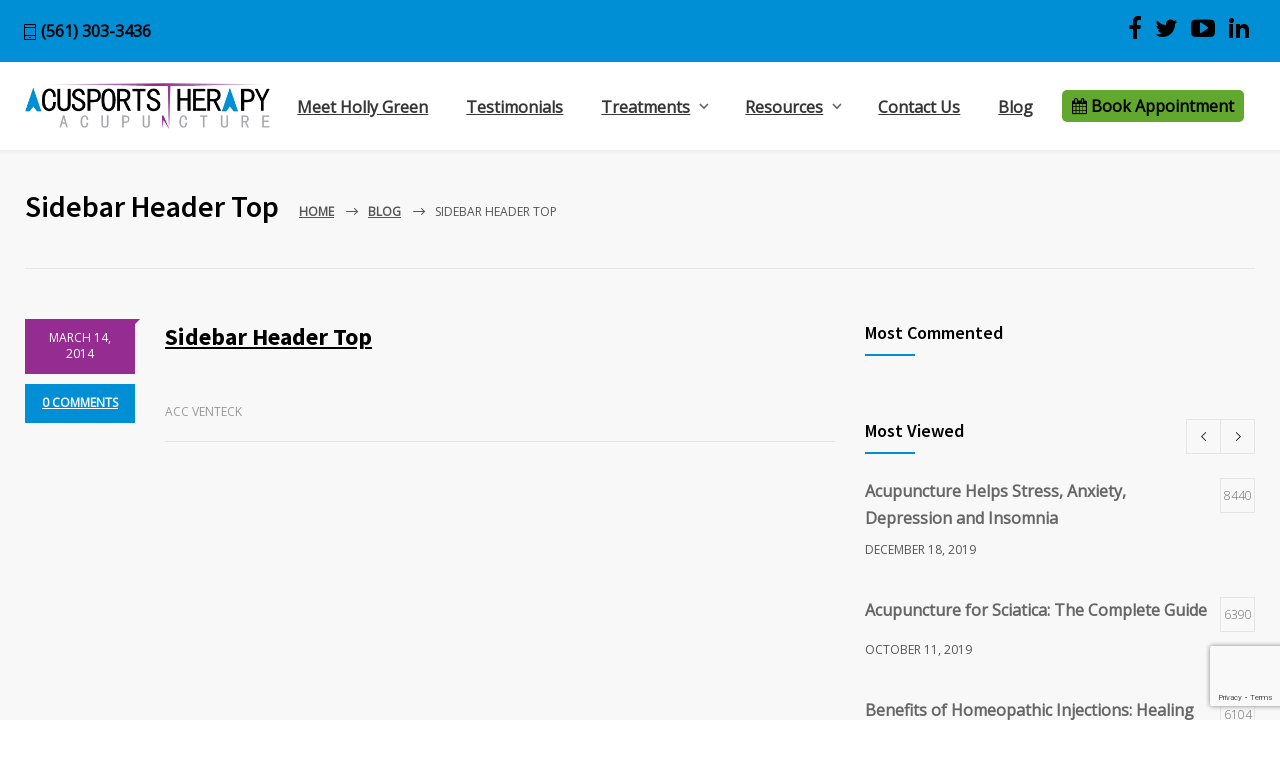

--- FILE ---
content_type: text/html; charset=UTF-8
request_url: https://acusportstherapy.net/medicenter_sidebars/sidebar-header-top/
body_size: 122111
content:
<!DOCTYPE html>
<html lang="en-US">
		<head>
		<!--meta-->
		<meta charset="UTF-8" />
		<meta name="generator" content="WordPress 6.8.2" />
		<meta name="viewport" content="width=device-width, initial-scale=1" />
		<meta name="google-site-verification" content="1zPHstRcrz25LfPal82v3T2HuG8jHnB8Y9SDywuMLkc" />
		<meta name="description" content="" />
		<meta name="format-detection" content="telephone=no" />
		<!--style-->
		<link rel="alternate" type="application/rss+xml" title="RSS 2.0" href="https://acusportstherapy.net/feed/" />
		<link rel="pingback" href="" />
		<script src='https://www.google.com/recaptcha/api.js'></script>
		<!-- Begin Constant Contact Active Forms -->
		<script> var _ctct_m = "bdb838e4880b7c6eea70b945e48ec1ab"; </script>
		<script id="signupScript" src="//static.ctctcdn.com/js/signup-form-widget/current/signup-form-widget.min.js" async defer></script>
		<!-- End Constant Contact Active Forms -->
				<meta name='robots' content='index, follow, max-image-preview:large, max-snippet:-1, max-video-preview:-1' />
	<style>img:is([sizes="auto" i], [sizes^="auto," i]) { contain-intrinsic-size: 3000px 1500px }</style>
	
<!-- Google Tag Manager for WordPress by gtm4wp.com -->
<script data-cfasync="false" data-pagespeed-no-defer>
	var gtm4wp_datalayer_name = "dataLayer";
	var dataLayer = dataLayer || [];
</script>
<!-- End Google Tag Manager for WordPress by gtm4wp.com --><!-- Google tag (gtag.js) -->
<script async src="https://www.googletagmanager.com/gtag/js?id=G-SSEDXKFZV1"></script>
<script>
  window.dataLayer = window.dataLayer || [];
  function gtag(){dataLayer.push(arguments);}
  gtag('js', new Date());

  gtag('config', 'G-SSEDXKFZV1');
</script>

	<!-- This site is optimized with the Yoast SEO plugin v26.6 - https://yoast.com/wordpress/plugins/seo/ -->
	<title>Sidebar Header Top - AcuSports Therapy</title>
	<link rel="canonical" href="https://acusportstherapy.net/medicenter_sidebars/sidebar-header-top/" />
	<meta property="og:locale" content="en_US" />
	<meta property="og:type" content="article" />
	<meta property="og:title" content="Sidebar Header Top - AcuSports Therapy" />
	<meta property="og:url" content="https://acusportstherapy.net/medicenter_sidebars/sidebar-header-top/" />
	<meta property="og:site_name" content="AcuSports Therapy" />
	<meta property="article:publisher" content="https://www.facebook.com/AcuSportsTherapy/" />
	<meta name="twitter:card" content="summary_large_image" />
	<meta name="twitter:site" content="@acusporttherapy" />
	<!-- / Yoast SEO plugin. -->


<link rel='dns-prefetch' href='//fonts.googleapis.com' />
<link rel="alternate" type="application/rss+xml" title="AcuSports Therapy &raquo; Feed" href="https://acusportstherapy.net/feed/" />
<script type="text/javascript">
/* <![CDATA[ */
window._wpemojiSettings = {"baseUrl":"https:\/\/s.w.org\/images\/core\/emoji\/16.0.1\/72x72\/","ext":".png","svgUrl":"https:\/\/s.w.org\/images\/core\/emoji\/16.0.1\/svg\/","svgExt":".svg","source":{"concatemoji":"https:\/\/acusportstherapy.net\/wp-includes\/js\/wp-emoji-release.min.js?ver=6.8.2"}};
/*! This file is auto-generated */
!function(s,n){var o,i,e;function c(e){try{var t={supportTests:e,timestamp:(new Date).valueOf()};sessionStorage.setItem(o,JSON.stringify(t))}catch(e){}}function p(e,t,n){e.clearRect(0,0,e.canvas.width,e.canvas.height),e.fillText(t,0,0);var t=new Uint32Array(e.getImageData(0,0,e.canvas.width,e.canvas.height).data),a=(e.clearRect(0,0,e.canvas.width,e.canvas.height),e.fillText(n,0,0),new Uint32Array(e.getImageData(0,0,e.canvas.width,e.canvas.height).data));return t.every(function(e,t){return e===a[t]})}function u(e,t){e.clearRect(0,0,e.canvas.width,e.canvas.height),e.fillText(t,0,0);for(var n=e.getImageData(16,16,1,1),a=0;a<n.data.length;a++)if(0!==n.data[a])return!1;return!0}function f(e,t,n,a){switch(t){case"flag":return n(e,"\ud83c\udff3\ufe0f\u200d\u26a7\ufe0f","\ud83c\udff3\ufe0f\u200b\u26a7\ufe0f")?!1:!n(e,"\ud83c\udde8\ud83c\uddf6","\ud83c\udde8\u200b\ud83c\uddf6")&&!n(e,"\ud83c\udff4\udb40\udc67\udb40\udc62\udb40\udc65\udb40\udc6e\udb40\udc67\udb40\udc7f","\ud83c\udff4\u200b\udb40\udc67\u200b\udb40\udc62\u200b\udb40\udc65\u200b\udb40\udc6e\u200b\udb40\udc67\u200b\udb40\udc7f");case"emoji":return!a(e,"\ud83e\udedf")}return!1}function g(e,t,n,a){var r="undefined"!=typeof WorkerGlobalScope&&self instanceof WorkerGlobalScope?new OffscreenCanvas(300,150):s.createElement("canvas"),o=r.getContext("2d",{willReadFrequently:!0}),i=(o.textBaseline="top",o.font="600 32px Arial",{});return e.forEach(function(e){i[e]=t(o,e,n,a)}),i}function t(e){var t=s.createElement("script");t.src=e,t.defer=!0,s.head.appendChild(t)}"undefined"!=typeof Promise&&(o="wpEmojiSettingsSupports",i=["flag","emoji"],n.supports={everything:!0,everythingExceptFlag:!0},e=new Promise(function(e){s.addEventListener("DOMContentLoaded",e,{once:!0})}),new Promise(function(t){var n=function(){try{var e=JSON.parse(sessionStorage.getItem(o));if("object"==typeof e&&"number"==typeof e.timestamp&&(new Date).valueOf()<e.timestamp+604800&&"object"==typeof e.supportTests)return e.supportTests}catch(e){}return null}();if(!n){if("undefined"!=typeof Worker&&"undefined"!=typeof OffscreenCanvas&&"undefined"!=typeof URL&&URL.createObjectURL&&"undefined"!=typeof Blob)try{var e="postMessage("+g.toString()+"("+[JSON.stringify(i),f.toString(),p.toString(),u.toString()].join(",")+"));",a=new Blob([e],{type:"text/javascript"}),r=new Worker(URL.createObjectURL(a),{name:"wpTestEmojiSupports"});return void(r.onmessage=function(e){c(n=e.data),r.terminate(),t(n)})}catch(e){}c(n=g(i,f,p,u))}t(n)}).then(function(e){for(var t in e)n.supports[t]=e[t],n.supports.everything=n.supports.everything&&n.supports[t],"flag"!==t&&(n.supports.everythingExceptFlag=n.supports.everythingExceptFlag&&n.supports[t]);n.supports.everythingExceptFlag=n.supports.everythingExceptFlag&&!n.supports.flag,n.DOMReady=!1,n.readyCallback=function(){n.DOMReady=!0}}).then(function(){return e}).then(function(){var e;n.supports.everything||(n.readyCallback(),(e=n.source||{}).concatemoji?t(e.concatemoji):e.wpemoji&&e.twemoji&&(t(e.twemoji),t(e.wpemoji)))}))}((window,document),window._wpemojiSettings);
/* ]]> */
</script>
<style id='wp-emoji-styles-inline-css' type='text/css'>

	img.wp-smiley, img.emoji {
		display: inline !important;
		border: none !important;
		box-shadow: none !important;
		height: 1em !important;
		width: 1em !important;
		margin: 0 0.07em !important;
		vertical-align: -0.1em !important;
		background: none !important;
		padding: 0 !important;
	}
</style>
<link rel='stylesheet' id='wp-block-library-css' href='https://acusportstherapy.net/wp-includes/css/dist/block-library/style.min.css?ver=6.8.2' type='text/css' media='all' />
<style id='wp-block-library-theme-inline-css' type='text/css'>
.wp-block-audio :where(figcaption){color:#555;font-size:13px;text-align:center}.is-dark-theme .wp-block-audio :where(figcaption){color:#ffffffa6}.wp-block-audio{margin:0 0 1em}.wp-block-code{border:1px solid #ccc;border-radius:4px;font-family:Menlo,Consolas,monaco,monospace;padding:.8em 1em}.wp-block-embed :where(figcaption){color:#555;font-size:13px;text-align:center}.is-dark-theme .wp-block-embed :where(figcaption){color:#ffffffa6}.wp-block-embed{margin:0 0 1em}.blocks-gallery-caption{color:#555;font-size:13px;text-align:center}.is-dark-theme .blocks-gallery-caption{color:#ffffffa6}:root :where(.wp-block-image figcaption){color:#555;font-size:13px;text-align:center}.is-dark-theme :root :where(.wp-block-image figcaption){color:#ffffffa6}.wp-block-image{margin:0 0 1em}.wp-block-pullquote{border-bottom:4px solid;border-top:4px solid;color:currentColor;margin-bottom:1.75em}.wp-block-pullquote cite,.wp-block-pullquote footer,.wp-block-pullquote__citation{color:currentColor;font-size:.8125em;font-style:normal;text-transform:uppercase}.wp-block-quote{border-left:.25em solid;margin:0 0 1.75em;padding-left:1em}.wp-block-quote cite,.wp-block-quote footer{color:currentColor;font-size:.8125em;font-style:normal;position:relative}.wp-block-quote:where(.has-text-align-right){border-left:none;border-right:.25em solid;padding-left:0;padding-right:1em}.wp-block-quote:where(.has-text-align-center){border:none;padding-left:0}.wp-block-quote.is-large,.wp-block-quote.is-style-large,.wp-block-quote:where(.is-style-plain){border:none}.wp-block-search .wp-block-search__label{font-weight:700}.wp-block-search__button{border:1px solid #ccc;padding:.375em .625em}:where(.wp-block-group.has-background){padding:1.25em 2.375em}.wp-block-separator.has-css-opacity{opacity:.4}.wp-block-separator{border:none;border-bottom:2px solid;margin-left:auto;margin-right:auto}.wp-block-separator.has-alpha-channel-opacity{opacity:1}.wp-block-separator:not(.is-style-wide):not(.is-style-dots){width:100px}.wp-block-separator.has-background:not(.is-style-dots){border-bottom:none;height:1px}.wp-block-separator.has-background:not(.is-style-wide):not(.is-style-dots){height:2px}.wp-block-table{margin:0 0 1em}.wp-block-table td,.wp-block-table th{word-break:normal}.wp-block-table :where(figcaption){color:#555;font-size:13px;text-align:center}.is-dark-theme .wp-block-table :where(figcaption){color:#ffffffa6}.wp-block-video :where(figcaption){color:#555;font-size:13px;text-align:center}.is-dark-theme .wp-block-video :where(figcaption){color:#ffffffa6}.wp-block-video{margin:0 0 1em}:root :where(.wp-block-template-part.has-background){margin-bottom:0;margin-top:0;padding:1.25em 2.375em}
</style>
<style id='classic-theme-styles-inline-css' type='text/css'>
/*! This file is auto-generated */
.wp-block-button__link{color:#fff;background-color:#32373c;border-radius:9999px;box-shadow:none;text-decoration:none;padding:calc(.667em + 2px) calc(1.333em + 2px);font-size:1.125em}.wp-block-file__button{background:#32373c;color:#fff;text-decoration:none}
</style>
<link rel='stylesheet' id='wp-components-css' href='https://acusportstherapy.net/wp-includes/css/dist/components/style.min.css?ver=6.8.2' type='text/css' media='all' />
<link rel='stylesheet' id='wp-preferences-css' href='https://acusportstherapy.net/wp-includes/css/dist/preferences/style.min.css?ver=6.8.2' type='text/css' media='all' />
<link rel='stylesheet' id='wp-block-editor-css' href='https://acusportstherapy.net/wp-includes/css/dist/block-editor/style.min.css?ver=6.8.2' type='text/css' media='all' />
<link rel='stylesheet' id='popup-maker-block-library-style-css' href='https://acusportstherapy.net/wp-content/plugins/popup-maker/dist/packages/block-library-style.css?ver=dbea705cfafe089d65f1' type='text/css' media='all' />
<style id='global-styles-inline-css' type='text/css'>
:root{--wp--preset--aspect-ratio--square: 1;--wp--preset--aspect-ratio--4-3: 4/3;--wp--preset--aspect-ratio--3-4: 3/4;--wp--preset--aspect-ratio--3-2: 3/2;--wp--preset--aspect-ratio--2-3: 2/3;--wp--preset--aspect-ratio--16-9: 16/9;--wp--preset--aspect-ratio--9-16: 9/16;--wp--preset--color--black: #000000;--wp--preset--color--cyan-bluish-gray: #abb8c3;--wp--preset--color--white: #ffffff;--wp--preset--color--pale-pink: #f78da7;--wp--preset--color--vivid-red: #cf2e2e;--wp--preset--color--luminous-vivid-orange: #ff6900;--wp--preset--color--luminous-vivid-amber: #fcb900;--wp--preset--color--light-green-cyan: #7bdcb5;--wp--preset--color--vivid-green-cyan: #00d084;--wp--preset--color--pale-cyan-blue: #8ed1fc;--wp--preset--color--vivid-cyan-blue: #0693e3;--wp--preset--color--vivid-purple: #9b51e0;--wp--preset--color--medicenter-light-blue: #42B3E5;--wp--preset--color--medicenter-dark-blue: #3156A3;--wp--preset--color--medicenter-blue: #0384CE;--wp--preset--color--medicenter-green: #7CBA3D;--wp--preset--color--medicenter-orange: #FFA800;--wp--preset--color--medicenter-red: #F37548;--wp--preset--color--medicenter-turquoise: #00B6CC;--wp--preset--color--medicenter-violet: #9187C4;--wp--preset--gradient--vivid-cyan-blue-to-vivid-purple: linear-gradient(135deg,rgba(6,147,227,1) 0%,rgb(155,81,224) 100%);--wp--preset--gradient--light-green-cyan-to-vivid-green-cyan: linear-gradient(135deg,rgb(122,220,180) 0%,rgb(0,208,130) 100%);--wp--preset--gradient--luminous-vivid-amber-to-luminous-vivid-orange: linear-gradient(135deg,rgba(252,185,0,1) 0%,rgba(255,105,0,1) 100%);--wp--preset--gradient--luminous-vivid-orange-to-vivid-red: linear-gradient(135deg,rgba(255,105,0,1) 0%,rgb(207,46,46) 100%);--wp--preset--gradient--very-light-gray-to-cyan-bluish-gray: linear-gradient(135deg,rgb(238,238,238) 0%,rgb(169,184,195) 100%);--wp--preset--gradient--cool-to-warm-spectrum: linear-gradient(135deg,rgb(74,234,220) 0%,rgb(151,120,209) 20%,rgb(207,42,186) 40%,rgb(238,44,130) 60%,rgb(251,105,98) 80%,rgb(254,248,76) 100%);--wp--preset--gradient--blush-light-purple: linear-gradient(135deg,rgb(255,206,236) 0%,rgb(152,150,240) 100%);--wp--preset--gradient--blush-bordeaux: linear-gradient(135deg,rgb(254,205,165) 0%,rgb(254,45,45) 50%,rgb(107,0,62) 100%);--wp--preset--gradient--luminous-dusk: linear-gradient(135deg,rgb(255,203,112) 0%,rgb(199,81,192) 50%,rgb(65,88,208) 100%);--wp--preset--gradient--pale-ocean: linear-gradient(135deg,rgb(255,245,203) 0%,rgb(182,227,212) 50%,rgb(51,167,181) 100%);--wp--preset--gradient--electric-grass: linear-gradient(135deg,rgb(202,248,128) 0%,rgb(113,206,126) 100%);--wp--preset--gradient--midnight: linear-gradient(135deg,rgb(2,3,129) 0%,rgb(40,116,252) 100%);--wp--preset--font-size--small: 13px;--wp--preset--font-size--medium: 20px;--wp--preset--font-size--large: 36px;--wp--preset--font-size--x-large: 42px;--wp--preset--spacing--20: 0.44rem;--wp--preset--spacing--30: 0.67rem;--wp--preset--spacing--40: 1rem;--wp--preset--spacing--50: 1.5rem;--wp--preset--spacing--60: 2.25rem;--wp--preset--spacing--70: 3.38rem;--wp--preset--spacing--80: 5.06rem;--wp--preset--shadow--natural: 6px 6px 9px rgba(0, 0, 0, 0.2);--wp--preset--shadow--deep: 12px 12px 50px rgba(0, 0, 0, 0.4);--wp--preset--shadow--sharp: 6px 6px 0px rgba(0, 0, 0, 0.2);--wp--preset--shadow--outlined: 6px 6px 0px -3px rgba(255, 255, 255, 1), 6px 6px rgba(0, 0, 0, 1);--wp--preset--shadow--crisp: 6px 6px 0px rgba(0, 0, 0, 1);}:where(.is-layout-flex){gap: 0.5em;}:where(.is-layout-grid){gap: 0.5em;}body .is-layout-flex{display: flex;}.is-layout-flex{flex-wrap: wrap;align-items: center;}.is-layout-flex > :is(*, div){margin: 0;}body .is-layout-grid{display: grid;}.is-layout-grid > :is(*, div){margin: 0;}:where(.wp-block-columns.is-layout-flex){gap: 2em;}:where(.wp-block-columns.is-layout-grid){gap: 2em;}:where(.wp-block-post-template.is-layout-flex){gap: 1.25em;}:where(.wp-block-post-template.is-layout-grid){gap: 1.25em;}.has-black-color{color: var(--wp--preset--color--black) !important;}.has-cyan-bluish-gray-color{color: var(--wp--preset--color--cyan-bluish-gray) !important;}.has-white-color{color: var(--wp--preset--color--white) !important;}.has-pale-pink-color{color: var(--wp--preset--color--pale-pink) !important;}.has-vivid-red-color{color: var(--wp--preset--color--vivid-red) !important;}.has-luminous-vivid-orange-color{color: var(--wp--preset--color--luminous-vivid-orange) !important;}.has-luminous-vivid-amber-color{color: var(--wp--preset--color--luminous-vivid-amber) !important;}.has-light-green-cyan-color{color: var(--wp--preset--color--light-green-cyan) !important;}.has-vivid-green-cyan-color{color: var(--wp--preset--color--vivid-green-cyan) !important;}.has-pale-cyan-blue-color{color: var(--wp--preset--color--pale-cyan-blue) !important;}.has-vivid-cyan-blue-color{color: var(--wp--preset--color--vivid-cyan-blue) !important;}.has-vivid-purple-color{color: var(--wp--preset--color--vivid-purple) !important;}.has-black-background-color{background-color: var(--wp--preset--color--black) !important;}.has-cyan-bluish-gray-background-color{background-color: var(--wp--preset--color--cyan-bluish-gray) !important;}.has-white-background-color{background-color: var(--wp--preset--color--white) !important;}.has-pale-pink-background-color{background-color: var(--wp--preset--color--pale-pink) !important;}.has-vivid-red-background-color{background-color: var(--wp--preset--color--vivid-red) !important;}.has-luminous-vivid-orange-background-color{background-color: var(--wp--preset--color--luminous-vivid-orange) !important;}.has-luminous-vivid-amber-background-color{background-color: var(--wp--preset--color--luminous-vivid-amber) !important;}.has-light-green-cyan-background-color{background-color: var(--wp--preset--color--light-green-cyan) !important;}.has-vivid-green-cyan-background-color{background-color: var(--wp--preset--color--vivid-green-cyan) !important;}.has-pale-cyan-blue-background-color{background-color: var(--wp--preset--color--pale-cyan-blue) !important;}.has-vivid-cyan-blue-background-color{background-color: var(--wp--preset--color--vivid-cyan-blue) !important;}.has-vivid-purple-background-color{background-color: var(--wp--preset--color--vivid-purple) !important;}.has-black-border-color{border-color: var(--wp--preset--color--black) !important;}.has-cyan-bluish-gray-border-color{border-color: var(--wp--preset--color--cyan-bluish-gray) !important;}.has-white-border-color{border-color: var(--wp--preset--color--white) !important;}.has-pale-pink-border-color{border-color: var(--wp--preset--color--pale-pink) !important;}.has-vivid-red-border-color{border-color: var(--wp--preset--color--vivid-red) !important;}.has-luminous-vivid-orange-border-color{border-color: var(--wp--preset--color--luminous-vivid-orange) !important;}.has-luminous-vivid-amber-border-color{border-color: var(--wp--preset--color--luminous-vivid-amber) !important;}.has-light-green-cyan-border-color{border-color: var(--wp--preset--color--light-green-cyan) !important;}.has-vivid-green-cyan-border-color{border-color: var(--wp--preset--color--vivid-green-cyan) !important;}.has-pale-cyan-blue-border-color{border-color: var(--wp--preset--color--pale-cyan-blue) !important;}.has-vivid-cyan-blue-border-color{border-color: var(--wp--preset--color--vivid-cyan-blue) !important;}.has-vivid-purple-border-color{border-color: var(--wp--preset--color--vivid-purple) !important;}.has-vivid-cyan-blue-to-vivid-purple-gradient-background{background: var(--wp--preset--gradient--vivid-cyan-blue-to-vivid-purple) !important;}.has-light-green-cyan-to-vivid-green-cyan-gradient-background{background: var(--wp--preset--gradient--light-green-cyan-to-vivid-green-cyan) !important;}.has-luminous-vivid-amber-to-luminous-vivid-orange-gradient-background{background: var(--wp--preset--gradient--luminous-vivid-amber-to-luminous-vivid-orange) !important;}.has-luminous-vivid-orange-to-vivid-red-gradient-background{background: var(--wp--preset--gradient--luminous-vivid-orange-to-vivid-red) !important;}.has-very-light-gray-to-cyan-bluish-gray-gradient-background{background: var(--wp--preset--gradient--very-light-gray-to-cyan-bluish-gray) !important;}.has-cool-to-warm-spectrum-gradient-background{background: var(--wp--preset--gradient--cool-to-warm-spectrum) !important;}.has-blush-light-purple-gradient-background{background: var(--wp--preset--gradient--blush-light-purple) !important;}.has-blush-bordeaux-gradient-background{background: var(--wp--preset--gradient--blush-bordeaux) !important;}.has-luminous-dusk-gradient-background{background: var(--wp--preset--gradient--luminous-dusk) !important;}.has-pale-ocean-gradient-background{background: var(--wp--preset--gradient--pale-ocean) !important;}.has-electric-grass-gradient-background{background: var(--wp--preset--gradient--electric-grass) !important;}.has-midnight-gradient-background{background: var(--wp--preset--gradient--midnight) !important;}.has-small-font-size{font-size: var(--wp--preset--font-size--small) !important;}.has-medium-font-size{font-size: var(--wp--preset--font-size--medium) !important;}.has-large-font-size{font-size: var(--wp--preset--font-size--large) !important;}.has-x-large-font-size{font-size: var(--wp--preset--font-size--x-large) !important;}
:where(.wp-block-post-template.is-layout-flex){gap: 1.25em;}:where(.wp-block-post-template.is-layout-grid){gap: 1.25em;}
:where(.wp-block-columns.is-layout-flex){gap: 2em;}:where(.wp-block-columns.is-layout-grid){gap: 2em;}
:root :where(.wp-block-pullquote){font-size: 1.5em;line-height: 1.6;}
</style>
<link rel='stylesheet' id='contact-form-7-css' href='https://acusportstherapy.net/wp-content/plugins/contact-form-7/includes/css/styles.css?ver=6.1.4' type='text/css' media='all' />
<link rel='stylesheet' id='reset-css' href='https://acusportstherapy.net/wp-content/themes/medicenter/style/reset.css?ver=6.8.2' type='text/css' media='all' />
<link rel='stylesheet' id='superfish-css' href='https://acusportstherapy.net/wp-content/themes/medicenter/style/superfish.css?ver=6.8.2' type='text/css' media='all' />
<link rel='stylesheet' id='prettyPhoto-css' href='https://acusportstherapy.net/wp-content/themes/medicenter/style/prettyPhoto.css?ver=6.8.2' type='text/css' media='all' />
<link rel='stylesheet' id='jquery-qtip-css' href='https://acusportstherapy.net/wp-content/themes/medicenter/style/jquery.qtip.css?ver=6.8.2' type='text/css' media='all' />
<link rel='stylesheet' id='parent-style-css' href='https://acusportstherapy.net/wp-content/themes/medicenter/style.css?ver=6.8.2' type='text/css' media='all' />
<link rel='stylesheet' id='font-awesome-css' href='https://acusportstherapy.net/wp-content/themes/medicenter-child/css/font-awesome.min.css?ver=6.8.2' type='text/css' media='all' />
<link rel='stylesheet' id='mc-features-css' href='https://acusportstherapy.net/wp-content/themes/medicenter/fonts/features/style.css?ver=6.8.2' type='text/css' media='all' />
<link rel='stylesheet' id='flat-icon-css' href='https://acusportstherapy.net/wp-content/themes/medicenter-child/css/flaticon.css?ver=6.8.2' type='text/css' media='all' />
<link rel='stylesheet' id='google-font-source-sans-pro-css' href='https://fonts.googleapis.com/css?family=Source+Sans+Pro%3A400%2C200%2C300%2C600%2C700&#038;subset=latin%2Clatin-ext&#038;ver=6.8.2' type='text/css' media='all' />
<link rel='stylesheet' id='google-font-open-sans-css' href='https://fonts.googleapis.com/css?family=Open+Sans%3A400%2C300&#038;subset=latin%2Clatin-ext&#038;ver=6.8.2' type='text/css' media='all' />
<link rel='stylesheet' id='google-font-pt-serif-css' href='https://fonts.googleapis.com/css?family=PT+Serif%3A400italic&#038;subset=latin%2Clatin-ext&#038;ver=6.8.2' type='text/css' media='all' />
<link rel='stylesheet' id='odometer-css' href='https://acusportstherapy.net/wp-content/themes/medicenter/style/odometer-theme-default.css?ver=6.8.2' type='text/css' media='all' />
<link rel='stylesheet' id='animations-css' href='https://acusportstherapy.net/wp-content/themes/medicenter/style/animations.css?ver=6.8.2' type='text/css' media='all' />
<link rel='stylesheet' id='main-style-css' href='https://acusportstherapy.net/wp-content/themes/medicenter-child/style.css?ver=6.8.2' type='text/css' media='all' />
<link rel='stylesheet' id='responsive-css' href='https://acusportstherapy.net/wp-content/themes/medicenter/style/responsive.css?ver=6.8.2' type='text/css' media='all' />
<link rel='stylesheet' id='mc-template-css' href='https://acusportstherapy.net/wp-content/themes/medicenter/fonts/template/style.css?ver=6.8.2' type='text/css' media='all' />
<link rel='stylesheet' id='mc-social-css' href='https://acusportstherapy.net/wp-content/themes/medicenter/fonts/social/style.css?ver=6.8.2' type='text/css' media='all' />
<link rel='stylesheet' id='custom-css' href='https://acusportstherapy.net/wp-content/themes/medicenter/custom.css?ver=6.8.2' type='text/css' media='all' />
<link rel='stylesheet' id='popup-maker-site-css' href='https://acusportstherapy.net/wp-content/plugins/popup-maker/dist/assets/site.css?ver=1.21.5' type='text/css' media='all' />
<style id='popup-maker-site-inline-css' type='text/css'>
/* Popup Google Fonts */
@import url('//fonts.googleapis.com/css?family=Montserrat:100');

/* Popup Theme 6372: Content Only - For use with page builders or block editor */
.pum-theme-6372, .pum-theme-content-only { background-color: rgba( 0, 0, 0, 0.70 ) } 
.pum-theme-6372 .pum-container, .pum-theme-content-only .pum-container { padding: 0px; border-radius: 0px; border: 1px none #000000; box-shadow: 0px 0px 0px 0px rgba( 2, 2, 2, 0.00 ) } 
.pum-theme-6372 .pum-title, .pum-theme-content-only .pum-title { color: #000000; text-align: left; text-shadow: 0px 0px 0px rgba( 2, 2, 2, 0.23 ); font-family: inherit; font-weight: 400; font-size: 32px; line-height: 36px } 
.pum-theme-6372 .pum-content, .pum-theme-content-only .pum-content { color: #8c8c8c; font-family: inherit; font-weight: 400 } 
.pum-theme-6372 .pum-content + .pum-close, .pum-theme-content-only .pum-content + .pum-close { position: absolute; height: 18px; width: 18px; left: auto; right: 7px; bottom: auto; top: 7px; padding: 0px; color: #000000; font-family: inherit; font-weight: 700; font-size: 20px; line-height: 20px; border: 1px none #ffffff; border-radius: 15px; box-shadow: 0px 0px 0px 0px rgba( 2, 2, 2, 0.00 ); text-shadow: 0px 0px 0px rgba( 0, 0, 0, 0.00 ); background-color: rgba( 255, 255, 255, 0.00 ) } 

/* Popup Theme 6371: Floating Bar - Soft Blue */
.pum-theme-6371, .pum-theme-floating-bar { background-color: rgba( 255, 255, 255, 0.00 ) } 
.pum-theme-6371 .pum-container, .pum-theme-floating-bar .pum-container { padding: 8px; border-radius: 0px; border: 1px none #000000; box-shadow: 1px 1px 3px 0px rgba( 2, 2, 2, 0.23 ); background-color: rgba( 238, 246, 252, 1.00 ) } 
.pum-theme-6371 .pum-title, .pum-theme-floating-bar .pum-title { color: #505050; text-align: left; text-shadow: 0px 0px 0px rgba( 2, 2, 2, 0.23 ); font-family: inherit; font-weight: 400; font-size: 32px; line-height: 36px } 
.pum-theme-6371 .pum-content, .pum-theme-floating-bar .pum-content { color: #505050; font-family: inherit; font-weight: 400 } 
.pum-theme-6371 .pum-content + .pum-close, .pum-theme-floating-bar .pum-content + .pum-close { position: absolute; height: 18px; width: 18px; left: auto; right: 5px; bottom: auto; top: 50%; padding: 0px; color: #505050; font-family: Sans-Serif; font-weight: 700; font-size: 15px; line-height: 18px; border: 1px solid #505050; border-radius: 15px; box-shadow: 0px 0px 0px 0px rgba( 2, 2, 2, 0.00 ); text-shadow: 0px 0px 0px rgba( 0, 0, 0, 0.00 ); background-color: rgba( 255, 255, 255, 0.00 ); transform: translate(0, -50%) } 

/* Popup Theme 4678: Light Box */
.pum-theme-4678, .pum-theme-lightbox { background-color: rgba( 0, 0, 0, 0.93 ) } 
.pum-theme-4678 .pum-container, .pum-theme-lightbox .pum-container { padding: 18px; border-radius: 3px; border: 8px solid #000000; box-shadow: 0px 0px 30px 0px rgba( 2, 2, 2, 1.00 ); background-color: rgba( 255, 255, 255, 1.00 ) } 
.pum-theme-4678 .pum-title, .pum-theme-lightbox .pum-title { color: #000000; text-align: left; text-shadow: 0px 0px 0px rgba( 2, 2, 2, 0.23 ); font-family: inherit; font-weight: 100; font-size: 32px; line-height: 36px } 
.pum-theme-4678 .pum-content, .pum-theme-lightbox .pum-content { color: #000000; font-family: inherit; font-weight: 100 } 
.pum-theme-4678 .pum-content + .pum-close, .pum-theme-lightbox .pum-content + .pum-close { position: absolute; height: 26px; width: 26px; left: auto; right: -13px; bottom: auto; top: -13px; padding: 0px; color: #ffffff; font-family: Arial; font-weight: 100; font-size: 24px; line-height: 24px; border: 2px solid #ffffff; border-radius: 26px; box-shadow: 0px 0px 15px 1px rgba( 2, 2, 2, 0.75 ); text-shadow: 0px 0px 0px rgba( 0, 0, 0, 0.23 ); background-color: rgba( 0, 0, 0, 1.00 ) } 

/* Popup Theme 4677: Default Theme */
.pum-theme-4677, .pum-theme-default-theme { background-color: rgba( 0, 0, 0, 0.94 ) } 
.pum-theme-4677 .pum-container, .pum-theme-default-theme .pum-container { padding: 18px; border-radius: 0px; border: 1px none #000000; box-shadow: 1px 1px 3px 0px rgba( 2, 2, 2, 0.23 ); background-color: rgba( 249, 249, 249, 1.00 ) } 
.pum-theme-4677 .pum-title, .pum-theme-default-theme .pum-title { color: #000000; text-align: left; text-shadow: 0px 0px 0px rgba( 2, 2, 2, 0.23 ); font-family: inherit; font-weight: 400; font-size: 32px; line-height: 36px } 
.pum-theme-4677 .pum-content, .pum-theme-default-theme .pum-content { color: #8c8c8c; font-family: inherit; font-weight: 400 } 
.pum-theme-4677 .pum-content + .pum-close, .pum-theme-default-theme .pum-content + .pum-close { position: absolute; height: 32px; width: 22px; left: auto; right: 0px; bottom: auto; top: 0px; padding: 0px; color: #ffffff; font-family: inherit; font-weight: 400; font-size: 12px; line-height: 36px; border: 1px none #ffffff; border-radius: 1px; box-shadow: 1px 1px 3px 0px rgba( 2, 2, 2, 0.23 ); text-shadow: 0px 0px 0px rgba( 0, 0, 0, 0.23 ); background-color: rgba( 0, 0, 0, 1.00 ) } 

/* Popup Theme 4679: Enterprise Blue */
.pum-theme-4679, .pum-theme-enterprise-blue { background-color: rgba( 0, 0, 0, 0.70 ) } 
.pum-theme-4679 .pum-container, .pum-theme-enterprise-blue .pum-container { padding: 28px; border-radius: 5px; border: 1px none #000000; box-shadow: 0px 10px 25px 4px rgba( 2, 2, 2, 0.50 ); background-color: rgba( 255, 255, 255, 1.00 ) } 
.pum-theme-4679 .pum-title, .pum-theme-enterprise-blue .pum-title { color: #315b7c; text-align: left; text-shadow: 0px 0px 0px rgba( 2, 2, 2, 0.23 ); font-family: inherit; font-weight: 100; font-size: 34px; line-height: 36px } 
.pum-theme-4679 .pum-content, .pum-theme-enterprise-blue .pum-content { color: #2d2d2d; font-family: inherit; font-weight: 100 } 
.pum-theme-4679 .pum-content + .pum-close, .pum-theme-enterprise-blue .pum-content + .pum-close { position: absolute; height: 28px; width: 28px; left: auto; right: 8px; bottom: auto; top: 8px; padding: 4px; color: #ffffff; font-family: Times New Roman; font-weight: 100; font-size: 20px; line-height: 20px; border: 1px none #ffffff; border-radius: 42px; box-shadow: 0px 0px 0px 0px rgba( 2, 2, 2, 0.23 ); text-shadow: 0px 0px 0px rgba( 0, 0, 0, 0.23 ); background-color: rgba( 49, 91, 124, 1.00 ) } 

/* Popup Theme 4680: Hello Box */
.pum-theme-4680, .pum-theme-hello-box { background-color: rgba( 0, 0, 0, 0.75 ) } 
.pum-theme-4680 .pum-container, .pum-theme-hello-box .pum-container { padding: 30px; border-radius: 80px; border: 14px solid #81d742; box-shadow: 0px 0px 0px 0px rgba( 2, 2, 2, 0.00 ); background-color: rgba( 255, 255, 255, 1.00 ) } 
.pum-theme-4680 .pum-title, .pum-theme-hello-box .pum-title { color: #2d2d2d; text-align: left; text-shadow: 0px 0px 0px rgba( 2, 2, 2, 0.23 ); font-family: Montserrat; font-weight: 100; font-size: 32px; line-height: 36px } 
.pum-theme-4680 .pum-content, .pum-theme-hello-box .pum-content { color: #2d2d2d; font-family: inherit; font-weight: 100 } 
.pum-theme-4680 .pum-content + .pum-close, .pum-theme-hello-box .pum-content + .pum-close { position: absolute; height: auto; width: auto; left: auto; right: -30px; bottom: auto; top: -30px; padding: 0px; color: #2d2d2d; font-family: Times New Roman; font-weight: 100; font-size: 32px; line-height: 28px; border: 1px none #ffffff; border-radius: 28px; box-shadow: 0px 0px 0px 0px rgba( 2, 2, 2, 0.23 ); text-shadow: 0px 0px 0px rgba( 0, 0, 0, 0.23 ); background-color: rgba( 255, 255, 255, 1.00 ) } 

/* Popup Theme 4681: Cutting Edge */
.pum-theme-4681, .pum-theme-cutting-edge { background-color: rgba( 0, 0, 0, 0.50 ) } 
.pum-theme-4681 .pum-container, .pum-theme-cutting-edge .pum-container { padding: 18px; border-radius: 0px; border: 1px none #000000; box-shadow: 0px 10px 25px 0px rgba( 2, 2, 2, 0.50 ); background-color: rgba( 30, 115, 190, 1.00 ) } 
.pum-theme-4681 .pum-title, .pum-theme-cutting-edge .pum-title { color: #ffffff; text-align: left; text-shadow: 0px 0px 0px rgba( 2, 2, 2, 0.23 ); font-family: Sans-Serif; font-weight: 100; font-size: 26px; line-height: 28px } 
.pum-theme-4681 .pum-content, .pum-theme-cutting-edge .pum-content { color: #ffffff; font-family: inherit; font-weight: 100 } 
.pum-theme-4681 .pum-content + .pum-close, .pum-theme-cutting-edge .pum-content + .pum-close { position: absolute; height: 24px; width: 24px; left: auto; right: 0px; bottom: auto; top: 0px; padding: 0px; color: #1e73be; font-family: Times New Roman; font-weight: 100; font-size: 32px; line-height: 24px; border: 1px none #ffffff; border-radius: 0px; box-shadow: -1px 1px 1px 0px rgba( 2, 2, 2, 0.10 ); text-shadow: -1px 1px 1px rgba( 0, 0, 0, 0.10 ); background-color: rgba( 238, 238, 34, 1.00 ) } 

/* Popup Theme 4682: Framed Border */
.pum-theme-4682, .pum-theme-framed-border { background-color: rgba( 255, 255, 255, 0.50 ) } 
.pum-theme-4682 .pum-container, .pum-theme-framed-border .pum-container { padding: 18px; border-radius: 0px; border: 20px outset #dd3333; box-shadow: 1px 1px 3px 0px rgba( 2, 2, 2, 0.97 ) inset; background-color: rgba( 255, 251, 239, 1.00 ) } 
.pum-theme-4682 .pum-title, .pum-theme-framed-border .pum-title { color: #000000; text-align: left; text-shadow: 0px 0px 0px rgba( 2, 2, 2, 0.23 ); font-family: inherit; font-weight: 100; font-size: 32px; line-height: 36px } 
.pum-theme-4682 .pum-content, .pum-theme-framed-border .pum-content { color: #2d2d2d; font-family: inherit; font-weight: 100 } 
.pum-theme-4682 .pum-content + .pum-close, .pum-theme-framed-border .pum-content + .pum-close { position: absolute; height: 20px; width: 20px; left: auto; right: -20px; bottom: auto; top: -20px; padding: 0px; color: #ffffff; font-family: Tahoma; font-weight: 700; font-size: 16px; line-height: 18px; border: 1px none #ffffff; border-radius: 0px; box-shadow: 0px 0px 0px 0px rgba( 2, 2, 2, 0.23 ); text-shadow: 0px 0px 0px rgba( 0, 0, 0, 0.23 ); background-color: rgba( 0, 0, 0, 0.55 ) } 

#pum-25011 {z-index: 1999999999}
#pum-25000 {z-index: 1999999999}
#pum-4683 {z-index: 1999999999}

</style>
<script type="text/javascript" src="https://acusportstherapy.net/wp-includes/js/jquery/jquery.min.js?ver=3.7.1" id="jquery-core-js"></script>
<script type="text/javascript" src="https://acusportstherapy.net/wp-includes/js/jquery/jquery-migrate.min.js?ver=3.4.1" id="jquery-migrate-js"></script>
<script type="text/javascript" src="https://acusportstherapy.net/wp-content/plugins/revslider/public/assets/js/rbtools.min.js?ver=6.6.20" async id="tp-tools-js"></script>
<script type="text/javascript" src="https://acusportstherapy.net/wp-content/plugins/revslider/public/assets/js/rs6.min.js?ver=6.6.20" async id="revmin-js"></script>
<script type="text/javascript" id="seo-automated-link-building-js-extra">
/* <![CDATA[ */
var seoAutomatedLinkBuilding = {"ajaxUrl":"https:\/\/acusportstherapy.net\/wp-admin\/admin-ajax.php"};
/* ]]> */
</script>
<script type="text/javascript" src="https://acusportstherapy.net/wp-content/plugins/seo-automated-link-building/js/seo-automated-link-building.js?ver=6.8.2" id="seo-automated-link-building-js"></script>
<script></script><link rel="https://api.w.org/" href="https://acusportstherapy.net/wp-json/" /><link rel="EditURI" type="application/rsd+xml" title="RSD" href="https://acusportstherapy.net/xmlrpc.php?rsd" />
<meta name="generator" content="WordPress 6.8.2" />
<link rel='shortlink' href='https://acusportstherapy.net/?p=2382' />
<link rel="alternate" title="oEmbed (JSON)" type="application/json+oembed" href="https://acusportstherapy.net/wp-json/oembed/1.0/embed?url=https%3A%2F%2Facusportstherapy.net%2Fmedicenter_sidebars%2Fsidebar-header-top%2F" />
<link rel="alternate" title="oEmbed (XML)" type="text/xml+oembed" href="https://acusportstherapy.net/wp-json/oembed/1.0/embed?url=https%3A%2F%2Facusportstherapy.net%2Fmedicenter_sidebars%2Fsidebar-header-top%2F&#038;format=xml" />

<!-- Google Tag Manager for WordPress by gtm4wp.com -->
<!-- GTM Container placement set to footer -->
<script data-cfasync="false" data-pagespeed-no-defer type="text/javascript">
	var dataLayer_content = {"visitorIP":"18.191.226.143","pagePostType":"medicenter_sidebars","pagePostType2":"single-medicenter_sidebars","pagePostAuthor":"ACC Venteck"};
	dataLayer.push( dataLayer_content );
</script>
<script data-cfasync="false" data-pagespeed-no-defer type="text/javascript">
(function(w,d,s,l,i){w[l]=w[l]||[];w[l].push({'gtm.start':
new Date().getTime(),event:'gtm.js'});var f=d.getElementsByTagName(s)[0],
j=d.createElement(s),dl=l!='dataLayer'?'&l='+l:'';j.async=true;j.src=
'//www.googletagmanager.com/gtm.js?id='+i+dl;f.parentNode.insertBefore(j,f);
})(window,document,'script','dataLayer','GTM-MWNFP64');
</script>
<!-- End Google Tag Manager for WordPress by gtm4wp.com -->

<script type="application/ld+json" class="saswp-schema-markup-output">
[{"@context":"https:\/\/schema.org\/","@graph":[{"@context":"https:\/\/schema.org\/","@type":"SiteNavigationElement","@id":"https:\/\/acusportstherapy.net\/#meet-holly-green","name":"Meet Holly Green","url":"https:\/\/acusportstherapy.net\/holly-green-acupuncturist\/"},{"@context":"https:\/\/schema.org\/","@type":"SiteNavigationElement","@id":"https:\/\/acusportstherapy.net\/#testimonials","name":"Testimonials","url":"https:\/\/acusportstherapy.net\/testimonials\/"},{"@context":"https:\/\/schema.org\/","@type":"SiteNavigationElement","@id":"https:\/\/acusportstherapy.net\/#treatments","name":"Treatments","url":"https:\/\/acusportstherapy.net\/boca-raton-acupuncture\/therapy-protocols-and-treatment\/"},{"@context":"https:\/\/schema.org\/","@type":"SiteNavigationElement","@id":"https:\/\/acusportstherapy.net\/#sports-medicine-acupuncture","name":"Sports Medicine Acupuncture","url":"https:\/\/acusportstherapy.net\/boca-raton-acupuncture\/sports-medicine-acupunture"},{"@context":"https:\/\/schema.org\/","@type":"SiteNavigationElement","@id":"https:\/\/acusportstherapy.net\/#facial-rejuvenation","name":"Facial Rejuvenation","url":"https:\/\/acusportstherapy.net\/boca-raton-acupuncture\/facial-rejuvenation"},{"@context":"https:\/\/schema.org\/","@type":"SiteNavigationElement","@id":"https:\/\/acusportstherapy.net\/#functional-foundational-medicine","name":"Functional\/Foundational Medicine","url":"https:\/\/acusportstherapy.net\/boca-raton-acupuncture\/functional-foundational-medicine"},{"@context":"https:\/\/schema.org\/","@type":"SiteNavigationElement","@id":"https:\/\/acusportstherapy.net\/#resources","name":"Resources","url":"https:\/\/acusportstherapy.net\/external-links\/"},{"@context":"https:\/\/schema.org\/","@type":"SiteNavigationElement","@id":"https:\/\/acusportstherapy.net\/#articles","name":"Articles","url":"https:\/\/acusportstherapy.net\/articles\/"},{"@context":"https:\/\/schema.org\/","@type":"SiteNavigationElement","@id":"https:\/\/acusportstherapy.net\/#faqs","name":"FAQs","url":"https:\/\/acusportstherapy.net\/faq-acupuncture-boca-raton\/"},{"@context":"https:\/\/schema.org\/","@type":"SiteNavigationElement","@id":"https:\/\/acusportstherapy.net\/#external-links","name":"External Links","url":"https:\/\/acusportstherapy.net\/external-links\/"},{"@context":"https:\/\/schema.org\/","@type":"SiteNavigationElement","@id":"https:\/\/acusportstherapy.net\/#physiokinetix","name":"PhysioKinetix","url":"https:\/\/acusportstherapy.net\/shop\/"},{"@context":"https:\/\/schema.org\/","@type":"SiteNavigationElement","@id":"https:\/\/acusportstherapy.net\/#contact-us","name":"Contact Us","url":"https:\/\/acusportstherapy.net\/contact-us\/"},{"@context":"https:\/\/schema.org\/","@type":"SiteNavigationElement","@id":"https:\/\/acusportstherapy.net\/#blog","name":"Blog","url":"https:\/\/acusportstherapy.net\/blog\/"}]}]
</script>

<meta name="generator" content="Powered by WPBakery Page Builder - drag and drop page builder for WordPress."/>
<script id='nitro-telemetry-meta' nitro-exclude>window.NPTelemetryMetadata={missReason: (!window.NITROPACK_STATE ? 'cache not found' : 'hit'),pageType: 'medicenter_sidebars',isEligibleForOptimization: true,}</script><script id='nitro-generic' nitro-exclude>(()=>{window.NitroPack=window.NitroPack||{coreVersion:"na",isCounted:!1};let e=document.createElement("script");if(e.src="https://nitroscripts.com/fEKDcAhjrPiApqOLYSWACxslBbUOPxuo",e.async=!0,e.id="nitro-script",document.head.appendChild(e),!window.NitroPack.isCounted){window.NitroPack.isCounted=!0;let t=()=>{navigator.sendBeacon("https://to.getnitropack.com/p",JSON.stringify({siteId:"fEKDcAhjrPiApqOLYSWACxslBbUOPxuo",url:window.location.href,isOptimized:!!window.IS_NITROPACK,coreVersion:"na",missReason:window.NPTelemetryMetadata?.missReason||"",pageType:window.NPTelemetryMetadata?.pageType||"",isEligibleForOptimization:!!window.NPTelemetryMetadata?.isEligibleForOptimization}))};(()=>{let e=()=>new Promise(e=>{"complete"===document.readyState?e():window.addEventListener("load",e)}),i=()=>new Promise(e=>{document.prerendering?document.addEventListener("prerenderingchange",e,{once:!0}):e()}),a=async()=>{await i(),await e(),t()};a()})(),window.addEventListener("pageshow",e=>{if(e.persisted){let i=document.prerendering||self.performance?.getEntriesByType?.("navigation")[0]?.activationStart>0;"visible"!==document.visibilityState||i||t()}})}})();</script><meta name="generator" content="Powered by Slider Revolution 6.6.20 - responsive, Mobile-Friendly Slider Plugin for WordPress with comfortable drag and drop interface." />
<link rel="icon" href="https://acusportstherapy.net/wp-content/uploads/2018/04/cropped-favicon-acusports-32x32.png" sizes="32x32" />
<link rel="icon" href="https://acusportstherapy.net/wp-content/uploads/2018/04/cropped-favicon-acusports-192x192.png" sizes="192x192" />
<link rel="apple-touch-icon" href="https://acusportstherapy.net/wp-content/uploads/2018/04/cropped-favicon-acusports-180x180.png" />
<meta name="msapplication-TileImage" content="https://acusportstherapy.net/wp-content/uploads/2018/04/cropped-favicon-acusports-270x270.png" />
<script>function setREVStartSize(e){
			//window.requestAnimationFrame(function() {
				window.RSIW = window.RSIW===undefined ? window.innerWidth : window.RSIW;
				window.RSIH = window.RSIH===undefined ? window.innerHeight : window.RSIH;
				try {
					var pw = document.getElementById(e.c).parentNode.offsetWidth,
						newh;
					pw = pw===0 || isNaN(pw) || (e.l=="fullwidth" || e.layout=="fullwidth") ? window.RSIW : pw;
					e.tabw = e.tabw===undefined ? 0 : parseInt(e.tabw);
					e.thumbw = e.thumbw===undefined ? 0 : parseInt(e.thumbw);
					e.tabh = e.tabh===undefined ? 0 : parseInt(e.tabh);
					e.thumbh = e.thumbh===undefined ? 0 : parseInt(e.thumbh);
					e.tabhide = e.tabhide===undefined ? 0 : parseInt(e.tabhide);
					e.thumbhide = e.thumbhide===undefined ? 0 : parseInt(e.thumbhide);
					e.mh = e.mh===undefined || e.mh=="" || e.mh==="auto" ? 0 : parseInt(e.mh,0);
					if(e.layout==="fullscreen" || e.l==="fullscreen")
						newh = Math.max(e.mh,window.RSIH);
					else{
						e.gw = Array.isArray(e.gw) ? e.gw : [e.gw];
						for (var i in e.rl) if (e.gw[i]===undefined || e.gw[i]===0) e.gw[i] = e.gw[i-1];
						e.gh = e.el===undefined || e.el==="" || (Array.isArray(e.el) && e.el.length==0)? e.gh : e.el;
						e.gh = Array.isArray(e.gh) ? e.gh : [e.gh];
						for (var i in e.rl) if (e.gh[i]===undefined || e.gh[i]===0) e.gh[i] = e.gh[i-1];
											
						var nl = new Array(e.rl.length),
							ix = 0,
							sl;
						e.tabw = e.tabhide>=pw ? 0 : e.tabw;
						e.thumbw = e.thumbhide>=pw ? 0 : e.thumbw;
						e.tabh = e.tabhide>=pw ? 0 : e.tabh;
						e.thumbh = e.thumbhide>=pw ? 0 : e.thumbh;
						for (var i in e.rl) nl[i] = e.rl[i]<window.RSIW ? 0 : e.rl[i];
						sl = nl[0];
						for (var i in nl) if (sl>nl[i] && nl[i]>0) { sl = nl[i]; ix=i;}
						var m = pw>(e.gw[ix]+e.tabw+e.thumbw) ? 1 : (pw-(e.tabw+e.thumbw)) / (e.gw[ix]);
						newh =  (e.gh[ix] * m) + (e.tabh + e.thumbh);
					}
					var el = document.getElementById(e.c);
					if (el!==null && el) el.style.height = newh+"px";
					el = document.getElementById(e.c+"_wrapper");
					if (el!==null && el) {
						el.style.height = newh+"px";
						el.style.display = "block";
					}
				} catch(e){
					console.log("Failure at Presize of Slider:" + e)
				}
			//});
		  };</script>
		<style type="text/css" id="wp-custom-css">
			.header-bar {
	background: #008fd5;
	color: #000000;
}

.header-bar a, .header-bar .icons-list a:before {
	color: #000000;
}

.header {
	padding: 20px 0;
}

.header.layout-1 {
	display: flex !important;
	align-items: center;
	justify-content: space-between;
	flex-wrap: wrap;
}

.icons-list a.mc-icon::before, .icons-list span.mc-icon::before, .top_header_icons a.mc-icon::before, .top_header_icons span.mc-icon::before {
	font-size: 24px;
}
div.vc_btn3-container.violet-button.vc_btn3-center a.vc_general.vc_btn3.vc_btn3-size-lg.vc_btn3-shape-rounded.vc_btn3-style-modern.vc_btn3-color-violet{
	display:inline-block;
	background-color:#942c91;
	font-size:18px;
	font-weight:600;
	padding:12px 32px;
	border-radius:5px;
	margin-top:15px;
	}
div.vc_btn3-container.violet-button.vc_btn3-center a.vc_general.vc_btn3.vc_btn3-size-lg.vc_btn3-shape-rounded.vc_btn3-style-modern.vc_btn3-color-violet:hover{
background-color:#842784;
}

div.vc_btn3-container.violet-button.vc_btn3-center a.vc_general.vc_btn3.vc_btn3-size-lg.vc_btn3-shape-rounded.vc_btn3-style-modern.vc_btn3-color-violet:focus-visible{
	outline:3px solid black;
	outline-offset:.035rem;
}
.vc_btn3.vc_btn3-color-primary.vc_btn3-style-modern {
  color: #000;
  border-color: #08c;
  background-color: #08c;
}
.vc_btn3.vc_btn3-size-lg{
	font-size:16px;
	font-weight:600;
	padding-top:12px;
	padding-bottom:12px;
	padding-left:20px;
	padding-right:20px;
	margin-top:-15px;
	margin-bottom:30px;
}
ul.bullets.large{
	font-size:1 rem;
}
/*
.up-green-btn {
    background-color: green;
    color: black;
    padding: 10px 20px;
    text-decoration: none;
    border-radius: 5px;
    display: inline-block;
	  font-weight: bold;
}
*/

/*
.book_button {
    background-color: #62a82f!important; 
    color: black !important;
    padding: 10px 20px;
    text-decoration: none;
    border-radius: 5px;
    display: inline-block;
    font-weight: medium;
}


.book_button span, .book_button i, .book_button svg {
    color: black !important; 
    fill: black !important;
}
*/		</style>
		<noscript><style> .wpb_animate_when_almost_visible { opacity: 1; }</style></noscript>		<!--custom style-->
<style type="text/css">
		.single-ql_services .vertical-menu li:hover>a,
	.single-ql_services .vertical-menu li:hover>a::after,
	.single-ql_services .vertical-menu li ul li:hover>a,
	.single-ql_services .vertical-menu li ul li:hover>a::after,
	.single-ql_services .vertical-menu li ul li ul li:hover>a,
	.single-ql_services .vertical-menu li ul li ul li:hover>a::after,
	.mc-icon,
	.mc-features-style-light .hexagon span::before,
	.hexagon.style-light span:before,
	.mc-features-style-light .circle span::before,
	.icon-single.circle.style-light span::before,
	.services-list li .service-icon::before,
	.site-container .simple-list li::before,
	.single .post-content ul li:not([class^="template-"])::before,
	.single-page ul li:not([class^="template-"])::before,
	.wpb_text_column ul li:not([class^="template-"])::before,
	.info-box::before,
	.rs-layer.slider-heading.mc-colored a
	{
		color: #008fd5;
	}
	.background-primary-color,
	.box-header::after,
	.sf-menu li:hover a, .sf-menu li.selected a, .sf-menu li.current-menu-item a, .sf-menu li.current-menu-ancestor a,
	.mobile-menu-container nav.mobile-menu>ul li.current-menu-item>a,
	.mobile-menu-container nav.mobile-menu>ul li.current-menu-ancestor ul li.current-menu-item a,
	.mobile-menu-container nav.mobile-menu>ul li.current-menu-ancestor ul li.current-menu-parent ul li.current-menu-item a,
	.mobile-menu-container nav.mobile-menu>ul li.current-menu-ancestor a,
	.mobile-menu-container nav.mobile-menu>ul li.current-menu-ancestor ul li.current-menu-parent a,
	.mobile-menu-container nav.mobile-menu>ul li.current-menu-ancestor ul li.current-menu-parent ul li.current-menu-parent a,
	.single-ql_services .vertical-menu li.current-menu-item>a,
	.single-ql_services .vertical-menu li.current-menu-ancestor>a,
	.social-icons li a:hover::before,
	.icon-single[class^="social-"]:hover::before, .icon-single[class*=" social-"]:hover::before,
	.hexagon,
	.timeline-item label,
	.items-list .value,
	.comment-box .comments-number a,
	.comment-form .mc-button:hover,
	.contact-form .mc-button:hover,
	.post-password-form .mc-button:hover,
	.pagination li a:hover,
	.pagination li.selected a,
	.pagination li.selected span,
	.categories li a:hover,
	.widget_categories li a:hover,
	.categories li.current-cat a,
	.widget_categories li.current-cat a,
	.widget_tag_cloud a:hover,
	.tabs-box-navigation.sf-menu .tabs-box-navigation-selected:hover,
	.timetable .event.tooltip:hover,
	.timetable .event .event-container.tooltip:hover,
	.tooltip .tooltip-content,
	.gallery-box:hover .description,
	.gallery-box .controls a:hover,
	.widget_archive li a:hover,
	.scroll-top:hover,
	.home-box-container:nth-child(3n+1),
	.footer-banner-box-container .footer-banner-box:nth-child(3n+1),
	.more.light-color,
	.more.dark-color:hover,
	.more.light-color.no-hover-color:hover,
	body .vc_progress_bar .vc_single_bar .vc_bar,
	.arrow-container .arrow,
	body .vc_progress_bar .vc_single_bar .vc_bar+.vc_label_units
		{
		background-color: #008fd5;
	}
	.mc-features-style-light.light-colored .hexagon,
	.hexagon.style-light.light-colored,
	.mc-features-style-light.light-colored .circle span
	{
		background-color: #008fd526;
	}
	.rs-layer.slider-heading.mc-colored ::after
	{
		background: #008fd57F;
	}
	.header.layout-2 .sf-menu li:hover a, .header.layout-2 .sf-menu li.selected a, .header.layout-2 .sf-menu li.current-menu-item a, .header.layout-2 .sf-menu li.current-menu-ancestor a,
	.header.layout-2 .sf-menu li ul li a:hover, .header.layout-2 .sf-menu li ul li.selected a, .header.layout-2 .sf-menu li ul li.current-menu-item a, .header.layout-2 .sf-menu>li.menu-item-has-children ul li a:hover, .header.layout-2 .sf-menu>li.menu-item-has-children:hover ul li.selected a, .header.layout-2 .sf-menu>li.menu-item-has-children:hover ul li.current-menu-item a, .header.layout-2 .sf-menu>li.menu-item-has-children:hover ul li.selected ul li a:hover, .header.layout-2 .sf-menu>li.menu-item-has-children:hover ul li.current-menu-item ul li a:hover, .header.layout-2 .sf-menu>li.menu-item-has-children:hover ul li ul li.selected a, .header.layout-2 .sf-menu>li.menu-item-has-children:hover ul li ul li.current-menu-item a, .header.layout-2 .sf-menu>li.menu-item-has-children:hover ul li.selected ul li.selected a, .header.layout-2 .sf-menu>li.menu-item-has-children:hover ul li.selected ul li.current-menu-item a, .header.layout-2 .sf-menu>li.menu-item-has-children:hover ul li.menu-item-type-custom a:hover, .header.layout-2 .sf-menu li ul li.menu-item-type-custom a:hover,
	.sf-menu li ul li a:hover, .sf-menu li ul li.selected a, .sf-menu li ul li.current-menu-item a, .sf-menu>li.menu-item-has-children:hover ul li.current-menu-item ul li.current-menu-item a,
	.sf-menu>li.menu-item-has-children ul li a:hover, .sf-menu>li.menu-item-has-children:hover ul li.selected a, .sf-menu>li.menu-item-has-children:hover ul li.current-menu-item a, .sf-menu>li.menu-item-has-children:hover ul li.current-menu-item ul li.current-menu-item ul li a:hover,
	.sf-menu>li.menu-item-has-children:hover ul li.selected ul li a:hover,.sf-menu>li.menu-item-has-children:hover ul li.current-menu-item ul li a:hover, .sf-menu>li.menu-item-has-children:hover ul li ul li.selected a, .sf-menu>li.menu-item-has-children:hover ul li ul li.current-menu-item a, .sf-menu>li.menu-item-has-children:hover ul li.selected ul li.selected a, .sf-menu>li.menu-item-has-children:hover ul li.selected ul li.current-menu-item a,
	.sf-menu>li.menu-item-has-children:hover ul li.menu-item-type-custom a:hover, .sf-menu li ul li.menu-item-type-custom a:hover, .sf-menu>li.menu-item-has-children:hover ul li.current-menu-item ul li.menu-item-type-custom a:hover,
	.mobile-menu-container nav.mobile-menu>ul li.current-menu-item>a,
	.mobile-menu-container nav.mobile-menu>ul li.current-menu-ancestor ul li.current-menu-item a,
	.mobile-menu-container nav.mobile-menu>ul li.current-menu-ancestor ul li.current-menu-parent ul li.current-menu-item a,
	.mobile-menu-container nav.mobile-menu>ul li.current-menu-ancestor a,
	.mobile-menu-container nav.mobile-menu>ul li.current-menu-ancestor ul li.current-menu-parent a,
	.mobile-menu-container nav.mobile-menu>ul li.current-menu-ancestor ul li.current-menu-parent ul li.current-menu-parent a,
	.vertical-menu li a:hover,
	.vertical-menu li.is-active a,
	.timeline-item .label-container .timeline-circle::after,
	.scrolling-list-control-left:hover,
	.scrolling-list-control-right:hover,
	.caroufredsel-wrapper-testimonials.grey+.scrolling-controls .scrolling-list-control-left:hover,
	.caroufredsel-wrapper-testimonials.grey+.scrolling-controls .scrolling-list-control-right:hover,
	.comment-form .mc-button:hover,
	.contact-form .mc-button:hover,
	.post-password-form .mc-button:hover,
	.pagination li a:hover,
	.pagination li.selected a,
	.pagination li.selected span,
	.categories li a:hover,
	.widget_categories li a:hover,
	.categories li.current-cat a,
	.widget_categories li.current-cat a,
	.widget_tag_cloud a:hover,
	.tabs-box-navigation.sf-menu li:hover ul, .tabs-box-navigation.sf-menu li.sfHover ul,
	.controls .prev:hover,
	.controls .next:hover,
	.controls .close:hover,
	.gallery-box:hover .item-details,
	.widget_archive li a:hover,
	.footer .header-right a.scrolling-list-control-left:hover, 
	.footer .header-right a.scrolling-list-control-right:hover,
	.header-right a.scrolling-list-control-left:hover, 
	.header-right a.scrolling-list-control-right:hover,
	.tabs-navigation li a:hover,
	.tabs-navigation li a.selected,
	.tabs-navigation li.ui-tabs-active a,
	.scrolling-list li a:hover .number,
	.more.light-color,
	.more.dark-color:hover,
	.more.light-color.no-hover-color:hover,
	.services-list li .service-details::after,
	body .site-container .clearfix.has-gutenberg-blocks blockquote.wp-block-quote
		{
		border-color: #008fd5;
	}
	.sf-menu>li.menu-item-has-children:hover ul li.menu-item-type-custom a,
	.sf-menu>li.menu-item-has-children:hover ul li.selected ul li a,
	.sf-menu>li.menu-item-has-children:hover ul li.current-menu-item ul li a,
	.sf-menu>li.menu-item-has-children:hover ul li.current-menu-item ul li.menu-item-type-custom a,
	.sf-menu>li.menu-item-has-children:hover ul li.current-menu-item ul li.current-menu-item ul li a,
	.sf-menu li ul li.menu-item-type-custom a
	{
		color: #666;
		border-color: #E5E5E5;
	}
	.header.layout-2 .sf-menu>li.menu-item-has-children:hover ul li.menu-item-type-custom a,
	.header.layout-2 .sf-menu>li.menu-item-has-children:hover ul li.selected ul li a,
	.header.layout-2 .sf-menu>li.menu-item-has-children:hover ul li.current-menu-item ul li a,
	.header.layout-2 .sf-menu li ul li.menu-item-type-custom a
	{
		border-color: #E5E5E5;
	}
	.hexagon::before,
	.hexagon.small::before,
	.comment-box .arrow-comments,
	.tooltip .tooltip-arrow
		{
		border-bottom-color: #008fd5;
	}
	.hexagon::after,
	.hexagon.small::after,
	.comment-box .arrow-comments,
	.tooltip .tooltip-arrow
		{
		border-top-color: #008fd5;
	}
	.timeline-item .label-triangle
	{
		border-left-color: #008fd5;
	}
	.mc-features-style-light.light-colored .hexagon::after,
	.mc-features-style-light.light-colored .hexagon.small::after,
	.hexagon.style-light.light-colored::after,
	.hexagon.small.style-light.light-colored::after
	{
		border-top-color: #008fd526;
	}
	.mc-features-style-light.light-colored .hexagon::before,
	.mc-features-style-light.light-colored .hexagon.small::before,
	.hexagon.style-light.light-colored::before,
	.hexagon.small.style-light.light-colored::before
	{
		border-bottom-color: #008fd526;
	}
		a,
	blockquote,
	blockquote p,
	.sentence,
	.bread-crumb li a:hover,
	.more,
	.accordion .ui-accordion-header.ui-state-hover h3,
	.post-footer-details li a:hover,
	#cancel_comment:hover,
	.button-label
		{
		color: #942c91;
	}
		.background-secondary-color,
	.background-secondary-color>.wpb_wrapper>.home-box-container,
	.more.light:hover,
	.more.dark-color,
	.more.light-color:hover,
	.comment-box .date .value,
	.comment-form .mc-button,
	.contact-form .mc-button,
	.post-password-form .mc-button,
	.ui-datepicker-current-day,
	.wpb_content_element .accordion .ui-accordion-header.ui-state-active,
	.accordion .ui-accordion-header.ui-state-active,
	.tabs-box-navigation.sf-menu .tabs-box-navigation-selected,
	.dropcap .dropcap-label,
	.timetable .event,
	.tip,
	.home-box-container:nth-child(3n+3),
	.footer-banner-box-container .footer-banner-box:nth-child(3n+3),
	.hexagon.fancybox,
	.circle.fancybox span,
	.arrow-container .arrow-dark
		{
		background-color: #942c91;
	}
	blockquote,
	.more.dark-color,
	.more.light-color:hover,
	.more.light:hover,
	.comment-form .mc-button,
	.contact-form .mc-button,
	.post-password-form .mc-button,
	.wpb_content_element .accordion .ui-accordion-header.ui-state-active,
	.accordion .ui-accordion-header.ui-state-active,
	.services-list ul li:nth-child(3n+3) .service-details::after
		{
		border-color: #942c91;
	}
	.comment-box .date .arrow-date,
	.hexagon.fancybox::after
	{
		border-top-color: #942c91;
	}
	.comment-box .date .arrow-date,
	.hexagon.fancybox::before
	{
		border-bottom-color: #942c91;
	}
		.background-tertiary-color,
	.home-box-container:nth-child(3n+2),
	.footer-banner-box-container .footer-banner-box:nth-child(3n+2)
	{
		background-color: #000000;
	}
	.services-list ul li:nth-child(3n+2) .service-details::after
	{
		border-color: #000000;
	}
		body
	{
		background-color: #ffffff;
	}
		.footer-container
	{
		background-color: #1c1c1c;
	}
		a,
	.more
		{
		color: #942c91;
	}
		a:hover,
	.bread-crumb li a:hover,
	.post-footer-details li a:hover,
	#cancel_comment:hover
		{
		color: #008fd5;
	}
		p
	{
		color: #1a1a1a;
	}
		.timeago
	{
		color: #555555;
	}
		.footer,
	.footer .contact-data li,
	.footer-box-container,
	.footer-box-container p,
	.copyright-area-container
	{
		color: #ffffff;
	}
		.footer .timeago
	{
		color: #dddddd;
	}
		.more.light-color,
	.more.light-color.no-hover-color:hover
	{
				color: ##000000;
			
	}
		.more.light-color:hover
	{
				color: ##ffffff;
				background-color: #001184;
			}
		.sf-menu li a, .sf-menu li a:visited
	{
				color: #363636;
			}
	</style>		

		<!-- <script async src="https://pagead2.googlesyndication.com/pagead/js/adsbygoogle.js?client=ca-pub-8936453731628976" crossorigin="anonymous"></script> -->
		<!-- Google tag (gtag.js) -->
<script async src="https://www.googletagmanager.com/gtag/js?id=G-QM54F1DLDB"></script>
<script>
window.dataLayer = window.dataLayer || []; function 
gtag(){dataLayer.push(arguments);}
gtag("js", new Date());

gtag("config", "G-QM54F1DLDB");
</script>

	</head>
	<body class="wp-singular medicenter_sidebars-template-default single single-medicenter_sidebars postid-2382 wp-theme-medicenter wp-child-theme-medicenter-child wpb-js-composer js-comp-ver-7.4 vc_responsive">
		<div class="site-container fullwidth">
						<!-- Header -->
			            <div class="header-bar" role="complementary" aria-label="Contact and Social Media Links">
                <div class="header">
					<div class="infoTop template-phone"><a href="tel:+15613033436">(561) 303-3436</a></div>
                                        
					<div class="infoTop icons-list">
						<a href="https://www.facebook.com/AcuSportsTherapy/" target="_blank" class="icon-single mc-icon social-facebook" aria-label="Visit AcuSports Therapy on Facebook"></a>
						<a href="https://twitter.com/acusporttherapy" target="_blank" class="icon-single mc-icon social-twitter" aria-label="Visit AcuSports Therapy on Twitter"></a>
						<a href="https://www.youtube.com/channel/UCjdDNlBvURlZoB53y4in4Zw" target="_blank" class="icon-single mc-icon social-youtube" aria-label="View AcuSports Therapy videos on YouTube"></a>
						<a href="https://www.linkedin.com/in/acusportstherapy" target="_blank" class="icon-single mc-icon social-linkedin" aria-label="Visit Acu Sports Therapy on LinkedIn"></a>
					</div>
				</div>
			</div>
			<div role="banner" class="header-container sticky">
				<div class="header clearfix layout-1">
				    
										
					<div class="header-left">
						<a href="https://acusportstherapy.net" title="AcuSports Therapy">
														<img src="https://acusportstherapy.net/wp-content/uploads/2017/11/acusports-logo.png" alt="logo" />
																				</a>
						<a href="#" class="mobile-menu-switch vertical-align-cell">
							<span class="line"></span>
							<span class="line"></span>
							<span class="line"></span>
							<span class="line"></span>
						</a>
											</div>
					<div class="menu-main-menu-container"><ul id="menu-main-menu" class="sf-menu header-right"><li id="menu-item-4031" class="menu-item menu-item-type-post_type menu-item-object-page menu-item-4031"><a href="https://acusportstherapy.net/holly-green-acupuncturist/">Meet Holly Green</a></li>
<li id="menu-item-3921" class="menu-item menu-item-type-post_type menu-item-object-page menu-item-3921"><a href="https://acusportstherapy.net/testimonials/">Testimonials</a></li>
<li id="menu-item-4422" class="menu-2-column menu-item menu-item-type-custom menu-item-object-custom menu-item-has-children menu-item-4422"><a href="/boca-raton-acupuncture/therapy-protocols-and-treatment/" title="tabindex=0">Treatments</a>
<ul class="sub-menu">
	<li id="menu-item-24855" class="menu-item menu-item-type-custom menu-item-object-custom menu-item-24855"><a href="/boca-raton-acupuncture/sports-medicine-acupunture" title="tabindex=0">Sports Medicine Acupuncture</a></li>
	<li id="menu-item-24856" class="menu-item menu-item-type-custom menu-item-object-custom menu-item-24856"><a href="/boca-raton-acupuncture/facial-rejuvenation" title="tabindex=0">Facial Rejuvenation</a></li>
	<li id="menu-item-24857" class="menu-item menu-item-type-custom menu-item-object-custom menu-item-24857"><a href="/boca-raton-acupuncture/functional-foundational-medicine" title="tabindex=0">Functional/Foundational Medicine</a></li>
</ul>
</li>
<li id="menu-item-4121" class="menu-item menu-item-type-post_type menu-item-object-page menu-item-has-children menu-item-4121"><a href="https://acusportstherapy.net/external-links/" title="tabindex=0">Resources</a>
<ul class="sub-menu">
	<li id="menu-item-4117" class="menu-item menu-item-type-post_type menu-item-object-page menu-item-4117"><a href="https://acusportstherapy.net/articles/" title="tabindex=0">Articles</a></li>
	<li id="menu-item-4074" class="menu-item menu-item-type-post_type menu-item-object-page menu-item-4074"><a href="https://acusportstherapy.net/faq-acupuncture-boca-raton/" title="tabindex=0">FAQs</a></li>
	<li id="menu-item-4122" class="menu-item menu-item-type-post_type menu-item-object-page menu-item-4122"><a href="https://acusportstherapy.net/external-links/" title="tabindex=0">External Links</a></li>
	<li id="menu-item-4701" class="menu-item menu-item-type-post_type menu-item-object-page menu-item-4701"><a href="https://acusportstherapy.net/shop/" title="tabindex=0">PhysioKinetix</a></li>
</ul>
</li>
<li id="menu-item-4148" class="menu-item menu-item-type-post_type menu-item-object-page menu-item-4148"><a href="https://acusportstherapy.net/contact-us/" title="tabindex=0">Contact Us</a></li>
<li id="menu-item-25077" class="menu-item menu-item-type-post_type menu-item-object-page menu-item-25077"><a href="https://acusportstherapy.net/blog/">Blog</a></li>
</ul></div>							<div class="mobile-menu-container clearfix">
								<div class="mobile-menu-divider"></div>
								<nav class="mobile-menu collapsible-mobile-submenus"><ul id="menu-main-menu-1" class="menu"><li class="menu-item menu-item-type-post_type menu-item-object-page menu-item-4031"><a href="https://acusportstherapy.net/holly-green-acupuncturist/">Meet Holly Green</a></li>
<li class="menu-item menu-item-type-post_type menu-item-object-page menu-item-3921"><a href="https://acusportstherapy.net/testimonials/">Testimonials</a></li>
<li class="menu-2-column menu-item menu-item-type-custom menu-item-object-custom menu-item-has-children menu-item-4422"><a href="/boca-raton-acupuncture/therapy-protocols-and-treatment/" title="tabindex=0">Treatments</a><a href="#" class="template-arrow-menu"></a>
<ul class="sub-menu">
	<li class="menu-item menu-item-type-custom menu-item-object-custom menu-item-24855"><a href="/boca-raton-acupuncture/sports-medicine-acupunture" title="tabindex=0">Sports Medicine Acupuncture</a></li>
	<li class="menu-item menu-item-type-custom menu-item-object-custom menu-item-24856"><a href="/boca-raton-acupuncture/facial-rejuvenation" title="tabindex=0">Facial Rejuvenation</a></li>
	<li class="menu-item menu-item-type-custom menu-item-object-custom menu-item-24857"><a href="/boca-raton-acupuncture/functional-foundational-medicine" title="tabindex=0">Functional/Foundational Medicine</a></li>
</ul>
</li>
<li class="menu-item menu-item-type-post_type menu-item-object-page menu-item-has-children menu-item-4121"><a href="https://acusportstherapy.net/external-links/" title="tabindex=0">Resources</a><a href="#" class="template-arrow-menu"></a>
<ul class="sub-menu">
	<li class="menu-item menu-item-type-post_type menu-item-object-page menu-item-4117"><a href="https://acusportstherapy.net/articles/" title="tabindex=0">Articles</a></li>
	<li class="menu-item menu-item-type-post_type menu-item-object-page menu-item-4074"><a href="https://acusportstherapy.net/faq-acupuncture-boca-raton/" title="tabindex=0">FAQs</a></li>
	<li class="menu-item menu-item-type-post_type menu-item-object-page menu-item-4122"><a href="https://acusportstherapy.net/external-links/" title="tabindex=0">External Links</a></li>
	<li class="menu-item menu-item-type-post_type menu-item-object-page menu-item-4701"><a href="https://acusportstherapy.net/shop/" title="tabindex=0">PhysioKinetix</a></li>
</ul>
</li>
<li class="menu-item menu-item-type-post_type menu-item-object-page menu-item-4148"><a href="https://acusportstherapy.net/contact-us/" title="tabindex=0">Contact Us</a></li>
<li class="menu-item menu-item-type-post_type menu-item-object-page menu-item-25077"><a href="https://acusportstherapy.net/blog/">Blog</a></li>
</ul></nav>							</div>
							<!-- begin UnifiedPractice booking button -->
<span title="Online Scheduling">
    <a id="book_button" class="up-green-btn btn-large" href="https://ehr.unifiedpractice.com/Public/OnlineBooking?ClinicUid=06b5a439-f0d0-46e1-88f0-43c52138ee41" target="_blank" style="background-color: #62a82f !important; color: black !important; padding: 5px 10px; text-decoration: none; border-radius: 5px; display: inline-block; font-weight: bold;">
        <span id="up_list" style="color: black !important;">
            <i class="fa fa-calendar" style="color: black !important;"></i> <!-- Example FontAwesome icon -->
            Book Appointment
        </span>
    </a>
</span>
<!-- end UnifiedPractice booking button -->				</div>
			</div>
					<!-- /Header -->
		
		<div class="theme-page relative">
	<div class="vc_row wpb_row vc_row-fluid page-header vertical-align-table full-width">
		<div class="vc_row wpb_row vc_inner vc_row-fluid">
			<div class="page-header-left">
				<h1 class="page-title">Sidebar Header Top</h1>
				<ul class="bread-crumb">
					<li>
						<a href="https://acusportstherapy.net" title="Home">
							Home						</a>
					</li>
					<li class="separator template-arrow-horizontal-1">
						&nbsp;
					</li>
										<li><a href="https://acusportstherapy.net/blog1/" title="Blog">Blog</a>					</li>
					<li class="separator template-arrow-horizontal-1">
						&nbsp;
					</li>
					<li>
						Sidebar Header Top					</li>
				</ul>
			</div>
					</div>
	</div>
	<div role="main" class="clearfix">
        		<div class="wpb-content-wrapper"><div class="vc_row wpb_row vc_row-fluid"><div class="wpb_column vc_column_container vc_col-sm-8"><div class="wpb_wrapper"><ul class="blog clearfix page-margin-top-section"><li class="single post post-2382 medicenter_sidebars type-medicenter_sidebars status-publish hentry"><ul class="comment-box clearfix"><li class="date clearfix animated-element animation-slideRight">
						<div class="value">MARCH 14, 2014</div>
						<div class="arrow-date"></div>
					</li><li class="comments-number animated-element animation-slideUp duration-300 delay-500">		<a href="https://acusportstherapy.net/medicenter_sidebars/sidebar-header-top/#respond" title="0 COMMENTS">0 COMMENTS</a>
					</li></ul><div class="post-content"><h2 class="post-title">
						<a href="https://acusportstherapy.net/medicenter_sidebars/sidebar-header-top/" title="Sidebar Header Top">Sidebar Header Top</a>
					</h2><a title="Leave a reply" href="#comment_form" class="more template-arrow-horizontal-1-after reply-button">Leave a reply</a>	<div class="post-footer clearfix">
						<ul class="post-footer-details"><li class="post-footer-author">
								ACC Venteck
							</li></ul></div></div>
			</li>
		</ul><div class="comments clearfix"></div></div></div><div class="wpb_column vc_column_container vc_col-sm-4"><div class="wpb_wrapper">
	<div class="wpb_widgetised_column wpb_content_element clearfix page-margin-top-section">
		<div class="wpb_wrapper">
			
			<div id='medicenter_scrolling_most_commented-2' class='widget mc-scrolling-most-commented-widget sidebar-box'>		<div class="clearfix scrolling-controls">
			<div class="header-left">
				<h3 class='box-header animation-slide animation-slide'>Most Commented</h3>			</div>
			<div class="header-right">
				<a href="#" id="most_commented_prev" class="scrolling-list-control-left template-arrow-horizontal-3"></a>
				<a href="#" id="most_commented_next" class="scrolling-list-control-right template-arrow-horizontal-3"></a>
			</div>
		</div>
		<div class="scrolling-list-wrapper">
			<ul class="scrolling-list most-commented">
							</ul>
		</div>
		</div><div id='medicenter_scrolling_most_viewed-2' class='widget mc-scrolling-most-viewed-widget sidebar-box'>		<div class="clearfix scrolling-controls">
			<div class="header-left">
				<h3 class='box-header animation-slide animation-slide'>Most Viewed</h3>			</div>
			<div class="header-right">
				<a href="#" id="most_viewed_prev" class="scrolling-list-control-left template-arrow-horizontal-3"></a>
				<a href="#" id="most_viewed_next" class="scrolling-list-control-right template-arrow-horizontal-3"></a>
			</div>
		</div>
		<div class="scrolling-list-wrapper">
			<ul class="scrolling-list most-viewed">
								<li>
					<a href="https://acusportstherapy.net/acupuncture-helps-stress-anxiety-depression-and-insomnia/" class="clearfix" title="Acupuncture Helps Stress, Anxiety, Depression and Insomnia">
						<span class="left">
							Acupuncture Helps Stress, Anxiety, Depression and Insomnia						</span>
						<span class="number">
							8440						</span>
					</a>
					<abbr title="December 18, 2019" class="timeago">December 18, 2019</abbr>
				</li>
								<li>
					<a href="https://acusportstherapy.net/acupuncture-for-back-pain-and-sciatica/" class="clearfix" title="Acupuncture for Sciatica: The Complete Guide">
						<span class="left">
							Acupuncture for Sciatica: The Complete Guide						</span>
						<span class="number">
							6390						</span>
					</a>
					<abbr title="October 11, 2019" class="timeago">October 11, 2019</abbr>
				</li>
								<li>
					<a href="https://acusportstherapy.net/benefits-of-homeopathic-injections-healing-without-side-effects/" class="clearfix" title="Benefits of Homeopathic Injections: Healing Without Side Effects">
						<span class="left">
							Benefits of Homeopathic Injections: Healing Without Side Effects						</span>
						<span class="number">
							6104						</span>
					</a>
					<abbr title="December 10, 2019" class="timeago">December 10, 2019</abbr>
				</li>
								<li>
					<a href="https://acusportstherapy.net/sports-massage-and-acupuncture-are-medicine-for-athletes/" class="clearfix" title="Sports Massage and Acupuncture Are Medicine for Athletes">
						<span class="left">
							Sports Massage and Acupuncture Are Medicine for Athletes						</span>
						<span class="number">
							5919						</span>
					</a>
					<abbr title="November 15, 2019" class="timeago">November 15, 2019</abbr>
				</li>
								<li>
					<a href="https://acusportstherapy.net/acupuncture-for-colds-and-flu/" class="clearfix" title="Acupuncture for Colds and Flu: Improving Immune Support">
						<span class="left">
							Acupuncture for Colds and Flu: Improving Immune Support						</span>
						<span class="number">
							5915						</span>
					</a>
					<abbr title="January 6, 2020" class="timeago">January 6, 2020</abbr>
				</li>
							</ul>
		</div>
		</div>
		</div>
	</div>
<h3 class="box-header animation-slide page-margin-top">Photostream</h3><ul class="photostream clearfix default"><li class="gallery-box"><img decoding="async" width="100" height="100" src="https://acusportstherapy.net/wp-content/uploads/2013/06/T_2_back-100x100.jpg" class="attachment-medicenter-small-thumb size-medicenter-small-thumb" alt="" srcset="https://acusportstherapy.net/wp-content/uploads/2013/06/T_2_back-100x100.jpg 100w, https://acusportstherapy.net/wp-content/uploads/2013/06/T_2_back-150x150.jpg 150w, https://acusportstherapy.net/wp-content/uploads/2013/06/T_2_back-300x300.jpg 300w, https://acusportstherapy.net/wp-content/uploads/2013/06/T_2_back-768x768.jpg 768w, https://acusportstherapy.net/wp-content/uploads/2013/06/T_2_back.jpg 1000w" sizes="(max-width: 100px) 100vw, 100px" /><ul class="controls">
					<li>
						<a href="https://acusportstherapy.net/wp-content/uploads/2013/06/T_2_back.jpg" rel=photostream[photostream]" class="fancybox open-lightbox template-plus-2"></a>
					</li>
				</ul>
			</li><li class="gallery-box"><img decoding="async" width="100" height="100" src="https://acusportstherapy.net/wp-content/uploads/2013/06/T_1_front-100x100.jpg" class="attachment-medicenter-small-thumb size-medicenter-small-thumb" alt="" srcset="https://acusportstherapy.net/wp-content/uploads/2013/06/T_1_front-100x100.jpg 100w, https://acusportstherapy.net/wp-content/uploads/2013/06/T_1_front-150x150.jpg 150w, https://acusportstherapy.net/wp-content/uploads/2013/06/T_1_front-300x300.jpg 300w, https://acusportstherapy.net/wp-content/uploads/2013/06/T_1_front-768x768.jpg 768w, https://acusportstherapy.net/wp-content/uploads/2013/06/T_1_front.jpg 1000w" sizes="(max-width: 100px) 100vw, 100px" /><ul class="controls">
					<li>
						<a href="https://acusportstherapy.net/wp-content/uploads/2013/06/T_1_front.jpg" rel=photostream[photostream]" class="fancybox open-lightbox template-plus-2"></a>
					</li>
				</ul>
			</li><li class="gallery-box"><img decoding="async" width="100" height="100" src="https://acusportstherapy.net/wp-content/uploads/2013/06/T_1_back-100x100.jpg" class="attachment-medicenter-small-thumb size-medicenter-small-thumb" alt="" srcset="https://acusportstherapy.net/wp-content/uploads/2013/06/T_1_back-100x100.jpg 100w, https://acusportstherapy.net/wp-content/uploads/2013/06/T_1_back-150x150.jpg 150w, https://acusportstherapy.net/wp-content/uploads/2013/06/T_1_back-300x300.jpg 300w, https://acusportstherapy.net/wp-content/uploads/2013/06/T_1_back-768x768.jpg 768w, https://acusportstherapy.net/wp-content/uploads/2013/06/T_1_back.jpg 1000w" sizes="(max-width: 100px) 100vw, 100px" /><ul class="controls">
					<li>
						<a href="https://acusportstherapy.net/wp-content/uploads/2013/06/T_1_back.jpg" rel=photostream[photostream]" class="fancybox open-lightbox template-plus-2"></a>
					</li>
				</ul>
			</li></ul>
	<div class="wpb_widgetised_column wpb_content_element clearfix page-margin-top">
		<div class="wpb_wrapper">
			
			<div id='archives-3' class='widget widget_archive sidebar-box'><h3 class='box-header animation-slide'>Archives</h3>
			<ul>
					<li><a href='https://acusportstherapy.net/2024/09/'>September 2024</a></li>
	<li><a href='https://acusportstherapy.net/2023/10/'>October 2023</a></li>
	<li><a href='https://acusportstherapy.net/2023/08/'>August 2023</a></li>
	<li><a href='https://acusportstherapy.net/2023/07/'>July 2023</a></li>
	<li><a href='https://acusportstherapy.net/2023/06/'>June 2023</a></li>
	<li><a href='https://acusportstherapy.net/2023/05/'>May 2023</a></li>
	<li><a href='https://acusportstherapy.net/2020/01/'>January 2020</a></li>
	<li><a href='https://acusportstherapy.net/2019/12/'>December 2019</a></li>
	<li><a href='https://acusportstherapy.net/2019/11/'>November 2019</a></li>
	<li><a href='https://acusportstherapy.net/2019/10/'>October 2019</a></li>
	<li><a href='https://acusportstherapy.net/2018/11/'>November 2018</a></li>
	<li><a href='https://acusportstherapy.net/2018/09/'>September 2018</a></li>
	<li><a href='https://acusportstherapy.net/2017/07/'>July 2017</a></li>
	<li><a href='https://acusportstherapy.net/2016/06/'>June 2016</a></li>
	<li><a href='https://acusportstherapy.net/2015/07/'>July 2015</a></li>
			</ul>

			</div><div id='tag_cloud-2' class='widget widget_tag_cloud sidebar-box'><h3 class='box-header animation-slide'>Tags</h3><div class="tagcloud"><a href="https://acusportstherapy.net/tag/acupuncture/" class="tag-cloud-link tag-link-66 tag-link-position-1" style="font-size: 22pt;" aria-label="acupuncture (3 items)">acupuncture</a>
<a href="https://acusportstherapy.net/tag/acupuncture-boca-raton/" class="tag-cloud-link tag-link-67 tag-link-position-2" style="font-size: 8pt;" aria-label="acupuncture Boca Raton (1 item)">acupuncture Boca Raton</a>
<a href="https://acusportstherapy.net/tag/acupuncture-delray-beach/" class="tag-cloud-link tag-link-73 tag-link-position-3" style="font-size: 8pt;" aria-label="acupuncture delray beach (1 item)">acupuncture delray beach</a>
<a href="https://acusportstherapy.net/tag/acupuncture-for-athletes-delray-beach/" class="tag-cloud-link tag-link-74 tag-link-position-4" style="font-size: 16.4pt;" aria-label="acupuncture for athletes delray beach (2 items)">acupuncture for athletes delray beach</a>
<a href="https://acusportstherapy.net/tag/acupuncture-for-golfers/" class="tag-cloud-link tag-link-68 tag-link-position-5" style="font-size: 8pt;" aria-label="acupuncture for golfers (1 item)">acupuncture for golfers</a>
<a href="https://acusportstherapy.net/tag/acupuncture-for-tennis-players/" class="tag-cloud-link tag-link-76 tag-link-position-6" style="font-size: 8pt;" aria-label="acupuncture for tennis players (1 item)">acupuncture for tennis players</a>
<a href="https://acusportstherapy.net/tag/delray-beach/" class="tag-cloud-link tag-link-75 tag-link-position-7" style="font-size: 8pt;" aria-label="Delray Beach (1 item)">Delray Beach</a>
<a href="https://acusportstherapy.net/tag/golfing-injuries/" class="tag-cloud-link tag-link-69 tag-link-position-8" style="font-size: 8pt;" aria-label="golfing injuries (1 item)">golfing injuries</a>
<a href="https://acusportstherapy.net/tag/sports-acupuncture/" class="tag-cloud-link tag-link-71 tag-link-position-9" style="font-size: 22pt;" aria-label="sports acupuncture (3 items)">sports acupuncture</a>
<a href="https://acusportstherapy.net/tag/tennis-elbow-treatment/" class="tag-cloud-link tag-link-78 tag-link-position-10" style="font-size: 8pt;" aria-label="tennis elbow treatment (1 item)">tennis elbow treatment</a>
<a href="https://acusportstherapy.net/tag/tennis-injuries/" class="tag-cloud-link tag-link-80 tag-link-position-11" style="font-size: 8pt;" aria-label="tennis injuries (1 item)">tennis injuries</a></div>
</div><div id='medicenter_appointment-4' class='widget mc-appointment-widget sidebar-box'><h3 class='box-header animation-slide animation-slide'>Make An Appointment</h3>		<ul class="contact-data">
						<li class="clearfix social-location"><div class="value"><a href="https://www.google.com/maps/place/5300+W+Atlantic+Ave+%23207,+Delray+Beach,+FL+33484,+USA/@26.4570307,-80.1292624,17z/data=!3m1!4b1!4m5!3m4!1s0x88d9202726e90d21:0xb4943707a0b713be!8m2!3d26.4570307!4d-80.1270737" target="_blank">5300 W. Atlantic Ave.<br>Suite 207<br>Delray Beach, Fl. 33484</a</div></li>
						<li class="clearfix social-mobile"><div class="value"><a href="tel:+15613033436">(561) 303-3436</a></div></li>
						<li class="clearfix social-email"><div class="value"><a href="mailto:holly@acusportstherapy.net">holly@acusportstherapy.net</a></div></li>
						<li class="clearfix social-facebook"><div class="value">Facebook:<br><a href="https://facebook.com/AcuSportsTherapy/" target="_blank">facebook.com/AcuSportsTherapy</a></div></li>
						<li class="clearfix social-twitter"><div class="value">Twitter:<br><a href="https://twitter.com/Acusporttherapy" target="_blank">twitter.com/acusporttherapy</a></div></li>
						<li class="clearfix social-youtube"><div class="value">Youtube:<br><a href="https://www.youtube.com/channel/UCjdDNlBvURlZoB53y4in4Zw" target="_blank">youtube.com/AcuSportsTherapy</a></div></li>
						<li class="clearfix social-linkedin"><div class="value">Linkedin:<br><a href="https://www.linkedin.com/in/acusportstherapy" target="_blank">linkedin.com/in/acusportstherapy</a></div></li>
					</ul>
		</div>
		</div>
	</div>
</div></div></div>
</div>	</div>
</div>

<script nitro-exclude>
    var heartbeatData = new FormData(); heartbeatData.append('nitroHeartbeat', '1');
    fetch(location.href, {method: 'POST', body: heartbeatData, credentials: 'omit'});
</script>
<script nitro-exclude>
    document.cookie = 'nitroCachedPage=' + (!window.NITROPACK_STATE ? '0' : '1') + '; path=/; SameSite=Lax';
</script>
<script nitro-exclude>
    if (!window.NITROPACK_STATE || window.NITROPACK_STATE != 'FRESH') {
        var proxyPurgeOnly = 0;
        if (typeof navigator.sendBeacon !== 'undefined') {
            var nitroData = new FormData(); nitroData.append('nitroBeaconUrl', 'aHR0cHM6Ly9hY3VzcG9ydHN0aGVyYXB5Lm5ldC9tZWRpY2VudGVyX3NpZGViYXJzL3NpZGViYXItaGVhZGVyLXRvcC8='); nitroData.append('nitroBeaconCookies', 'W10='); nitroData.append('nitroBeaconHash', '0fa112a3591effc0e3c5294f3ea2c127c727bacb46590f1d2dcc34372d5474a4cc1cb0519c70af6e9702ac3865d4cdfd935cdd3e74e007ff0e66752e5ef59ec0'); nitroData.append('proxyPurgeOnly', ''); nitroData.append('layout', 'medicenter_sidebars'); navigator.sendBeacon(location.href, nitroData);
        } else {
            var xhr = new XMLHttpRequest(); xhr.open('POST', location.href, true); xhr.setRequestHeader('Content-Type', 'application/x-www-form-urlencoded'); xhr.send('nitroBeaconUrl=aHR0cHM6Ly9hY3VzcG9ydHN0aGVyYXB5Lm5ldC9tZWRpY2VudGVyX3NpZGViYXJzL3NpZGViYXItaGVhZGVyLXRvcC8=&nitroBeaconCookies=W10=&nitroBeaconHash=0fa112a3591effc0e3c5294f3ea2c127c727bacb46590f1d2dcc34372d5474a4cc1cb0519c70af6e9702ac3865d4cdfd935cdd3e74e007ff0e66752e5ef59ec0&proxyPurgeOnly=&layout=medicenter_sidebars');
        }
    }
</script>			
                                                    
			<div class="footer-container">
				<div class="footer">
					<ul class="footer-banner-box-container clearfix">
								<li class="footer-banner-box features-map animated-element animation-fadeIn duration-500">
			<h2>VISIT US!</h2>						<p class="content-margin">	
			<a href=https://www.google.com/maps/place/5300+W+Atlantic+Ave+%23207,+Delray+Beach,+FL+33484,+USA/@26.4570307,-80.1292624,17z/data=!3m1!4b1!4m5!3m4!1s0x88d9202726e90d21:0xb4943707a0b713be!8m2!3d26.4570307!4d-80.1270737' target='_blank'>Find Us On Maps</a>			</p>
		</li>
				<li class="footer-banner-box features-phone animated-element animation-slideRight duration-800 delay-250">
			<h2>CALL US!</h2>						<p class="content-margin">	
			<a href='tel:+15613033436'>(561) 303-3436</a>			</p>
		</li>
				<li class="footer-banner-box features-email animated-element animation-slideRight200 duration-800 delay-500">
			<h2>EMAIL US!</h2>						<p class="content-margin">	
			<a href='mailto:holly@acusportstherapy.net'>Send an Email</a>			</p>
		</li>
							</ul>
					<div class="footer-box-container vc_row wpb_row vc_row-fluid clearfix">
						<div id='medicenter_contact_details-2' class='widget mc_contact_details_widget vc_col-sm-3 wpb_column vc_column_container'><h3 class='box-header animation-slide'>Contact Us</h3>		<ul class="contact-data">
						<li class="clearfix template-location"><div class="value"><a href="https://www.google.com/maps/place/5300+W+Atlantic+Ave+%23207,+Delray+Beach,+FL+33484,+USA/@26.4570307,-80.1292624,17z/data=!3m1!4b1!4m5!3m4!1s0x88d9202726e90d21:0xb4943707a0b713be!8m2!3d26.4570307!4d-80.1270737" target="_blank">5300 W. Atlantic Ave.<br>Suite 207<br>Delray Beach, Fl. 33484</a</div></li>
						<li class="clearfix template-phone"><div class="value"><a href="tel:+15613033436">(561) 303-3436</a></div></li>
						<li class="clearfix template-mail"><div class="value"><a href="mailto:holly@acusportstherapy.net">holly@acusportstherapy.net</a></div></li>
					</ul>
		</div><div id='medicenter_scrolling_recent_posts-2' class='widget mc-scrolling-recent-posts-widget vc_col-sm-3 wpb_column vc_column_container'>		<div class="clearfix scrolling-controls">
			<div class="header-left">
				<h3 class='box-header animation-slide'>Latest Posts</h3>			</div>
			<div class="header-right">
				<a href="#" id="footer_recent_posts_prev" class="scrolling-list-control-left template-arrow-horizontal-3"></a>
				<a href="#" id="footer_recent_posts_next" class="scrolling-list-control-right template-arrow-horizontal-3"></a>
			</div>
		</div>
		<div class="scrolling-list-wrapper">
			<ul class="scrolling-list footer-recent-posts">
								<li>
					<a href="https://acusportstherapy.net/understanding-micronutrient-testing-a-pathway-to-optimal-health/" title="Understanding Micronutrient Testing: A  Pathway to Optimal Health">
						Understanding Micronutrient Testing: A  Pathway to Optimal Health					</a>
					<abbr title="September 16, 2024" class="timeago">September 16, 2024</abbr>
				</li>
								<li>
					<a href="https://acusportstherapy.net/needles-nutrition-and-natural-healing-conquering-chronic-pain-and-aging-gracefully-at-acusportstherapy-in-delray-beach-with-acupuncture-and-functional-medicine/" title="Needles, Nutrition, and Natural Healing: Conquering  Chronic Pain and Aging Gracefully at  AcuSportsTherapy in Delray Beach with Acupuncture  and Functional Medicine">
						Needles, Nutrition, and Natural Healing: Conquering  Chronic Pain and Aging Gracefully at  AcuSportsTherapy in Delray Beach with Acupuncture  and Functional Medicine					</a>
					<abbr title="September 16, 2024" class="timeago">September 16, 2024</abbr>
				</li>
								<li>
					<a href="https://acusportstherapy.net/10-benefits-of-acupuncture-for-pickleball-players/" title="Unlock Your Pickleball Potential: 10 Benefits of Acupuncture for Pickleball Players">
						Unlock Your Pickleball Potential: 10 Benefits of Acupuncture for Pickleball Players					</a>
					<abbr title="October 4, 2023" class="timeago">October 4, 2023</abbr>
				</li>
								<li>
					<a href="https://acusportstherapy.net/elevating-cycling-performance-and-recovery-the-impact-of-sports-acupuncture-with-holly-green-ap-at-acusportstherapy-acupuncture/" title="Elevating Cycling Performance and Recovery: The Impact of Sports Acupuncture with Holly Green AP at Acusportstherapy Acupuncture">
						Elevating Cycling Performance and Recovery: The Impact of Sports Acupuncture with Holly Green AP at Acusportstherapy Acupuncture					</a>
					<abbr title="August 29, 2023" class="timeago">August 29, 2023</abbr>
				</li>
								<li>
					<a href="https://acusportstherapy.net/enhancing-triathlete-performance-and-recovery-with-sports-acupuncture-the-expertise-of-holly-green-at-acusportstherapy-acupuncture-in-delray-beach-boca-raton/" title="Enhancing Triathlete Performance and Recovery with Sports Acupuncture: The Expertise of Holly Green at Acusportstherapy Acupuncture in Delray Beach/Boca Raton">
						Enhancing Triathlete Performance and Recovery with Sports Acupuncture: The Expertise of Holly Green at Acusportstherapy Acupuncture in Delray Beach/Boca Raton					</a>
					<abbr title="August 29, 2023" class="timeago">August 29, 2023</abbr>
				</li>
							</ul>
		</div>
		</div><div id='strong-testimonials-view-widget-3' class='widget strong-testimonials-view-widget vc_col-sm-3 wpb_column vc_column_container'><h3 class='box-header'>Testimonials</h3><div class="strong-view strong-view-id-1 default wpmtst-default slider-container slider-mode-fade slider-adaptive controls-type-sides controls-style-buttons" data-count=15 data-slider-var=strong_slider_id_1 data-state=idle><div class="strong-content wpmslider-content"><div class="wpmtst-testimonial testimonial t-slide post-25109"><div class="wpmtst-testimonial-inner testimonial-inner"><h3 class="wpmtst-testimonial-heading testimonial-heading">Michael Klitsberg</h3><div data-infinite-loop="false"   class="wpmtst-testimonial-content testimonial-content"><div class="maybe-clear"></div><p style="font-weight: 400;">Im 46 years old and I’ve been coming to Holly now for over 6 years. When I first came in, I could not get off my couch and was in extreme amounts of pain up and down my neck and back. I have a ruptured L5S1, 2 herniated discs in the center of my bock and 2 bulging discs in my neck. There were days I did not want to move. I was on pain killers, muscle relaxers and anti inflammatory drugs and could barely function before her. When I say she is a life saver, she truly is, in every sense of the meaning. I’ve gotten my life back, I’ve been able to be there for my family in ways I never would have been able to do. I write this to anyone who’s even thinking about coming here to see her, it takes time and commitment, but I am thankful everyday that I made this decision to come here to Holly. It’s changed my life and hopefully will be the first step in getting you back yours.</p></div><div class="clear"></div></div></div><div class="wpmtst-testimonial testimonial t-slide post-24991"><div class="wpmtst-testimonial-inner testimonial-inner"><h3 class="wpmtst-testimonial-heading testimonial-heading">Diego Miron</h3><div data-infinite-loop="false"   class="wpmtst-testimonial-content testimonial-content"><div class="maybe-clear"></div><p>I have been going to Holly for 2+ years now. I started as I needed help with planter fasciitis and Achilles issues due to running marathons. Since then I have become an Amateur Ultra Marathon runner in the USA and Europe. I attribute my ability to do these long races due to maintenance work with Holly over the years. When I have issues and flare ups she always accommodates for me to come in so she can work her “magic”! Literally as she has brought me from the brink of not starting a race the next day to finishing! In short I totally recommend her not only for immediate needs but more importantly long term maintenance on your body to avoid major issues! Just recently she prepped me for my longest run in the Alps in Italy! Thank!!</p></div><div class="clear"></div></div></div><div class="wpmtst-testimonial testimonial t-slide post-24990"><div class="wpmtst-testimonial-inner testimonial-inner"><h3 class="wpmtst-testimonial-heading testimonial-heading">Amy Higgins</h3><div data-infinite-loop="false"   class="wpmtst-testimonial-content testimonial-content"><div class="maybe-clear"></div><p>Holly has been a life saver for me! I am a runner and tri athlete whose life really would not be the same if I could not participate in these activities and the community that means the world to me. Unfortunately, after many years in labor construction, coupled with running a marathon a week for a year for charity , I found my self unable to run with out extreme hip and low back pain. Working with Holly I am back in my feet again. Her knowledge is right on point and my pain has disapated rapidly bringing me back to the joy of running, with the people I love!</p></div><div class="clear"></div></div></div><div class="wpmtst-testimonial testimonial t-slide post-24988"><div class="wpmtst-testimonial-inner testimonial-inner"><h3 class="wpmtst-testimonial-heading testimonial-heading">Patricia Kutner</h3><div data-infinite-loop="false"   class="wpmtst-testimonial-content testimonial-content"><div class="maybe-clear"></div><p>Holly Green has been the answer to my running prayers!! I had been struggling with hip and back issues for 2 years which prevented me from running the way I was used to. PT, cortisone and pain injections were “bandaids” but my progress was slow and frustrating. I thought my running days were over. And as someone who started running after being diagnosed with MS, I had to find a way to keep putting one foot in front of the other. Then I met Holly….. acupuncture is a treatment I had never tried nor did I understand, but I was desperate. I started going every week, then every 2, then once a month and now I go every 6 weeks for maintenance. I am a true believer in acupuncture and especially in Holly! I am back to running half marathons free from pain! She is an amazing practitioner!!</p></div><div class="clear"></div></div></div><div class="wpmtst-testimonial testimonial t-slide post-24987"><div class="wpmtst-testimonial-inner testimonial-inner"><h3 class="wpmtst-testimonial-heading testimonial-heading">Rachel Capitano</h3><div data-infinite-loop="false"   class="wpmtst-testimonial-content testimonial-content"><div class="maybe-clear"></div><p>From the moment I walked in, the staff at AcuSportsTherapy made me feel welcomed and valued. The atmosphere was warm, inviting, and exuded professionalism. Moreover, Holly, at AcuSportsTherapy takes the time to understand my specific concerns before each session and creates a personalized treatment plan to address my discomfort. The acupuncture and sports therapy sessions were not only effective but also surprisingly relaxing. I left each session feeling rejuvenated and noticed a significant improvement in my overall I am grateful for the positive impact Holly has had on my well-being and highly recommend her services to anyone in need of expert care.</p></div><div class="clear"></div></div></div><div class="wpmtst-testimonial testimonial t-slide post-3861"><div class="wpmtst-testimonial-inner testimonial-inner"><h3 class="wpmtst-testimonial-heading testimonial-heading">Dave C</h3><div data-infinite-loop="false"   class="wpmtst-testimonial-content testimonial-content"><div class="maybe-clear"></div><p>On April 20, 2011 at 11:30 pm, I was placed into the neurological critical care unit at NYC Medical Center. I had just gone through 10 hours of neurosurgery to remove a brain tumor from the right side of my head. The tumor measured about 1 1/4 inch and was completely wrapped around my 7th cranial nerve. In order to completely remove it, surgeons has to forcibly manipulate my 7th nerve (facial nerve) leaving it in a severe state of trauma. The right side of my face was paralyzed and I could not blink or smile. The lip and eye had sagged and the appearance was identical to Bells Palsy. I wasn’t feeling very good or looking my best. After 4 months of being patient, daily facial exercises and vitamin therapy I sought acupuncture and Holly started treatment. Its been two months since my first visit with Holly and now muscle tone has returned &amp; eye and lip are almost back to normal position. Most importantly, for the first time since April 20th, I have some movement of my entire face. I give Holly 100% credit for my progress, her dedication to assist me, personalized treatment plan and her knowledge of acupuncture are greatly appreciated.</p></div><div class="clear"></div></div></div><div class="wpmtst-testimonial testimonial t-slide post-3860"><div class="wpmtst-testimonial-inner testimonial-inner"><h3 class="wpmtst-testimonial-heading testimonial-heading">Jessica Ticktin, Attorney, Ft. Lauderdale, Fl.</h3><div data-infinite-loop="false"   class="wpmtst-testimonial-content testimonial-content"><div class="maybe-clear"></div><p>For the last two years, I’ve been suffering from nerve damage after a car accident that caused extreme itching on some of my fingers. I tried every cream, lotion, steroid, and medication recommended by my dermatologist and neurologist. None of the treatments worked. Finally, after several of my friends recommended I get acupuncture, I decided to give it a try, despite my strong dislike &amp; fear of needles. To my amazement, after only a few sessions of acupuncture with Holly, I’m finally starting to get better! I wish I had tried this two years ago!</p></div><div class="clear"></div></div></div><div class="wpmtst-testimonial testimonial t-slide post-3859"><div class="wpmtst-testimonial-inner testimonial-inner"><h3 class="wpmtst-testimonial-heading testimonial-heading">Diane Nester, Homemaker, Wellington, Fl.</h3><div data-infinite-loop="false"   class="wpmtst-testimonial-content testimonial-content"><div class="maybe-clear"></div><p>Both my husband and I have been seeing Holly Green for acupuncture for a variety of issues. She has been able to help relieve my symptoms of everything from headaches to menstrual cramps. She is knowledgeable as well as caring. I always leave a session feeling relieved and energized.</p></div><div class="clear"></div></div></div><div class="wpmtst-testimonial testimonial t-slide post-3858"><div class="wpmtst-testimonial-inner testimonial-inner"><h3 class="wpmtst-testimonial-heading testimonial-heading">Alan Nester, Police Officer, Wellington, Fl.</h3><div data-infinite-loop="false"   class="wpmtst-testimonial-content testimonial-content"><div class="maybe-clear"></div><p>I had been having headaches for years and treating them with prescriptions and over the counter pain relievers. Somebody suggested I try an acupuncturist and recommended Holly Green to me and my wife. After the first visit, I began noticing a decrease in the amount and severity of the headaches. Holly is a caring and pleasant person who has definitely made a difference.</p></div><div class="clear"></div></div></div><div class="wpmtst-testimonial testimonial t-slide post-3857"><div class="wpmtst-testimonial-inner testimonial-inner"><h3 class="wpmtst-testimonial-heading testimonial-heading">Cary Bayer, keynote speaker, author, and life coach.</h3><div data-infinite-loop="false"   class="wpmtst-testimonial-content testimonial-content"><div class="maybe-clear"></div><p>Holly Green has consistently helped reduced the time I’ve lost to sports injuries. Her integrated use of acupuncture, massage therapy, and energy work have significantly relieved the pain in my body and definitely sped up the healing process. She is, without a doubt, just what the doctor ordered.</p></div><div class="clear"></div></div></div><div class="wpmtst-testimonial testimonial t-slide post-3856"><div class="wpmtst-testimonial-inner testimonial-inner"><h3 class="wpmtst-testimonial-heading testimonial-heading">Jack Cook, Retired Airplane Mechanic, Coral Springs, Fl.</h3><div data-infinite-loop="false"   class="wpmtst-testimonial-content testimonial-content"><div class="maybe-clear"></div><p>Three years after a serious motorcycle accident, my recovery had stagnated with traditional therapy. Due to the nature of the injury, I had lost mobility in my left forearm. Acupuncture was a method of treatment I was curious to try. Within a few visits I saw noticeable results. I feel my recovery has been reignited and I look forward to the possibilities from each visit. Thanks Holly!</p></div><div class="clear"></div></div></div><div class="wpmtst-testimonial testimonial t-slide post-3855"><div class="wpmtst-testimonial-inner testimonial-inner"><h3 class="wpmtst-testimonial-heading testimonial-heading">Kristy Rini Breslaw, Triathlete, Boca Raton, Fl.</h3><div data-infinite-loop="false"   class="wpmtst-testimonial-content testimonial-content"><div class="maybe-clear"></div><p>I have been going to Holly Green for over a year now for various injuries, aches and pains associated with the training for Long Distance triathlons. I find that nothing helps better for sports related issues than a combination of acupuncture and massage. Holly is amazing at both. No matter what issue I have encountered, I leave her office feeling better every time! It is most helpful to go immediately or soon after noticing symptoms of a problem when she can help quickly to avoid it becoming a chronic condition. I would highly recommend Holly Green for any athlete trying to improve performance, avoid injury!</p></div><div class="clear"></div></div></div><div class="wpmtst-testimonial testimonial t-slide post-3854"><div class="wpmtst-testimonial-inner testimonial-inner"><h3 class="wpmtst-testimonial-heading testimonial-heading">Denise McKelvey, Triathlete, Pompano Beach, Fl.</h3><div data-infinite-loop="false"   class="wpmtst-testimonial-content testimonial-content"><div class="maybe-clear"></div><p>Holly, I AM SO EXCITED! I had the least painful run I’ve had in YEARS!!! You are AWESOME!! I can’t thank you enough. I feel so much better about my race. I’m just so excited. THANK YOU SO MUCH!!!!!!</p></div><div class="clear"></div></div></div><div class="wpmtst-testimonial testimonial t-slide post-3853"><div class="wpmtst-testimonial-inner testimonial-inner"><h3 class="wpmtst-testimonial-heading testimonial-heading">Dewon Day, Professional baseball player, San Diego, CA</h3><div data-infinite-loop="false"   class="wpmtst-testimonial-content testimonial-content"><div class="maybe-clear"></div><p>I have been having problems with my lower back and hips on and off for the last 5 years and massages were the only temporary relief I got until I started seeing Holly Green. Who would’ve ever a thought needles in my glute and lower back would alleviate that. Thanks so much for fitting me in on my Florida trips and helping to extend my baseball career that’ has been hindered by injuries. You’re the best Holly!</p></div><div class="clear"></div></div></div><div class="wpmtst-testimonial testimonial t-slide post-3852"><div class="wpmtst-testimonial-inner testimonial-inner"><h3 class="wpmtst-testimonial-heading testimonial-heading">Bonnie Barr, RN, Triathlete, Boca Raton, Fl.</h3><div data-infinite-loop="false"   class="wpmtst-testimonial-content testimonial-content"><div class="maybe-clear"></div><p>The truth is, I was never a believer in acupuncture. After suffering with piriformis pain for years, and after several recommendations from fellow triathletes, I decided to give it a try.<br />
Much to my surprise, the pain was alleviated almost immediately. I run pain free now and go back for any acute pain, which always gets resolved. I don’t have time to be injured with all the training I’m doing. You have been a lifesaver!! Thank you so much, Holly!! You are the best and I would recommend you to anyone!!</p></div><div class="clear"></div></div></div></div></div></div>					</div>
				</div>
			</div>
			<div class="copyright-area-container">
							<div class="copyright-area clearfix">
										<div class="copyright-text">
					© 2026 AcuSportsTherapy. All rights reserved.					</div>
					<div id='text-4' class='widget widget_text'>			<div class="textwidget"><div class="icons-list">
<a href="https://www.facebook.com/AcuSportsTherapy/" target="_blank" class="icon-single mc-icon social-facebook"></a>
<a href="https://twitter.com/acusporttherapy" target="_blank" class="icon-single mc-icon social-twitter"></a>
<a href="https://www.youtube.com/channel/UCjdDNlBvURlZoB53y4in4Zw" target="_blank" class="icon-single mc-icon social-youtube"></a>
<a href="https://www.linkedin.com/in/acusportstherapy" target="_blank" class="icon-single mc-icon social-linkedin"></a>
</div></div>
		</div><div class="menu-footer-menu-container"><ul id="menu-footer-menu" class="footer-menu"><li id="menu-item-4224" class="menu-item menu-item-type-post_type menu-item-object-page menu-item-4224"><a href="https://acusportstherapy.net/privacy-policy/">Privacy Policy</a></li>
<li id="menu-item-4225" class="menu-item menu-item-type-post_type menu-item-object-page menu-item-4225"><a href="https://acusportstherapy.net/terms-of-use/">Terms of Use</a></li>
<li id="menu-item-4223" class="menu-item menu-item-type-post_type menu-item-object-page menu-item-4223"><a href="https://acusportstherapy.net/disclaimer/">Disclaimer</a></li>
</ul></div>				</div>
							</div>
		</div>
				<a href="#top" class="scroll-top animated-element template-arrow-vertical-3" title="Scroll to top"></a>
		
		<script>
			window.RS_MODULES = window.RS_MODULES || {};
			window.RS_MODULES.modules = window.RS_MODULES.modules || {};
			window.RS_MODULES.waiting = window.RS_MODULES.waiting || [];
			window.RS_MODULES.defered = false;
			window.RS_MODULES.moduleWaiting = window.RS_MODULES.moduleWaiting || {};
			window.RS_MODULES.type = 'compiled';
		</script>
		<script type="speculationrules">
{"prefetch":[{"source":"document","where":{"and":[{"href_matches":"\/*"},{"not":{"href_matches":["\/wp-*.php","\/wp-admin\/*","\/wp-content\/uploads\/*","\/wp-content\/*","\/wp-content\/plugins\/*","\/wp-content\/themes\/medicenter-child\/*","\/wp-content\/themes\/medicenter\/*","\/*\\?(.+)"]}},{"not":{"selector_matches":"a[rel~=\"nofollow\"]"}},{"not":{"selector_matches":".no-prefetch, .no-prefetch a"}}]},"eagerness":"conservative"}]}
</script>
<script>
              (function(e){
                  var el = document.createElement('script');
                  el.setAttribute('data-account', 'z8ZdWB8Uh3');
                  el.setAttribute('src', 'https://cdn.userway.org/widget.js');
                  document.body.appendChild(el);
                })();
              </script><div 
	id="pum-4683" 
	role="dialog" 
	aria-modal="false"
	class="pum pum-overlay pum-theme-4678 pum-theme-lightbox popmake-overlay click_open" 
	data-popmake="{&quot;id&quot;:4683,&quot;slug&quot;:&quot;paypal-shop&quot;,&quot;theme_id&quot;:4678,&quot;cookies&quot;:[],&quot;triggers&quot;:[{&quot;type&quot;:&quot;click_open&quot;,&quot;settings&quot;:{&quot;cookie_name&quot;:&quot;&quot;,&quot;extra_selectors&quot;:&quot;.shopPaypal&quot;}}],&quot;mobile_disabled&quot;:null,&quot;tablet_disabled&quot;:null,&quot;meta&quot;:{&quot;display&quot;:{&quot;stackable&quot;:false,&quot;overlay_disabled&quot;:false,&quot;scrollable_content&quot;:false,&quot;disable_reposition&quot;:false,&quot;size&quot;:&quot;tiny&quot;,&quot;responsive_min_width&quot;:&quot;0%&quot;,&quot;responsive_min_width_unit&quot;:false,&quot;responsive_max_width&quot;:&quot;100%&quot;,&quot;responsive_max_width_unit&quot;:false,&quot;custom_width&quot;:&quot;640px&quot;,&quot;custom_width_unit&quot;:false,&quot;custom_height&quot;:&quot;380px&quot;,&quot;custom_height_unit&quot;:false,&quot;custom_height_auto&quot;:false,&quot;location&quot;:&quot;center top&quot;,&quot;position_from_trigger&quot;:false,&quot;position_top&quot;:&quot;100&quot;,&quot;position_left&quot;:&quot;0&quot;,&quot;position_bottom&quot;:&quot;0&quot;,&quot;position_right&quot;:&quot;0&quot;,&quot;position_fixed&quot;:false,&quot;animation_type&quot;:&quot;fade&quot;,&quot;animation_speed&quot;:&quot;350&quot;,&quot;animation_origin&quot;:&quot;center top&quot;,&quot;overlay_zindex&quot;:false,&quot;zindex&quot;:&quot;1999999999&quot;},&quot;close&quot;:{&quot;text&quot;:&quot;x&quot;,&quot;button_delay&quot;:&quot;0&quot;,&quot;overlay_click&quot;:false,&quot;esc_press&quot;:false,&quot;f4_press&quot;:false},&quot;click_open&quot;:[]}}">

	<div id="popmake-4683" class="pum-container popmake theme-4678 pum-responsive pum-responsive-tiny responsive size-tiny">

				
				
		
				<div class="pum-content popmake-content" tabindex="0">
			<form action=" https://www.paypal.com/cgi-bin/webscr " method="post" target="paypal"><input name="cmd" type="hidden" value="_s-xclick" /><br />
<input name="hosted_button_id" type="hidden" value="AWSRDDACP4SPA" /></p>
<table style="margin-top: -24px;">
<tbody>
<tr>
<td style="text-align: center; font-size: 21px; font-weight: bold; background: #2faeec; color: #fff;"><input name="on0" type="hidden" value="PKT Packages" />PKT Packages</td>
</tr>
<tr>
<td style="text-align: center;"><select name="os0"><option value="Level 1 : Mobility">Level 1 : Mobility $349.00 USD</option><option value="Levels 1 + 2 : Pain Management">Levels 1 + 2 : Pain Management $649.00 USD</option><option value="Levels 1 - 3 : Endurance">Levels 1 &#8211; 3 : Endurance $999.00 USD</option><option value="Option 4 : 'Move for Life'">Option 4 : &#8216;Move for Life&#8217; $1,499.00 USD</option></select></td>
</tr>
<tr style="background: #FFF; text-align: center; margin: 0 auto; display: table;">
<td><input name="currency_code" type="hidden" value="USD" /><br />
<input alt="PayPal - The safer, easier way to pay online!" name="submit" src=" https://www.paypalobjects.com/en_US/i/btn/btn_cart_LG.gif " type="image" /><br />
<img decoding="async" src="https://www.paypalobjects.com/en_US/i/scr/pixel.gif" alt="" width="1" height="1" border="0" /></td>
</tr>
</tbody>
</table>
</form>
		</div>

				
							<button type="button" class="pum-close popmake-close" aria-label="Close">
			x			</button>
		
	</div>

</div>

<!-- GTM Container placement set to footer -->
<!-- Google Tag Manager (noscript) -->
				<noscript><iframe src="https://www.googletagmanager.com/ns.html?id=GTM-MWNFP64" height="0" width="0" style="display:none;visibility:hidden" aria-hidden="true"></iframe></noscript>
<!-- End Google Tag Manager (noscript) --><script type="text/html" id="wpb-modifications"> window.wpbCustomElement = 1; </script><link rel='stylesheet' id='js_composer_front-css' href='https://acusportstherapy.net/wp-content/plugins/js_composer/assets/css/js_composer.min.css?ver=7.4' type='text/css' media='all' />
<link rel='stylesheet' id='testimonials-default-css' href='https://acusportstherapy.net/wp-content/plugins/strong-testimonials/templates/default/content.css?ver=3.2.19' type='text/css' media='all' />
<link rel='stylesheet' id='wpmtst-slider-controls-sides-buttons-css' href='https://acusportstherapy.net/wp-content/plugins/strong-testimonials/assets/public/css/slider-controls-sides-buttons.css?ver=3.2.19' type='text/css' media='all' />
<link rel='stylesheet' id='rs-plugin-settings-css' href='https://acusportstherapy.net/wp-content/plugins/revslider/public/assets/css/rs6.css?ver=6.6.20' type='text/css' media='all' />
<style id='rs-plugin-settings-inline-css' type='text/css'>
#rs-demo-id {}
</style>
<script type="text/javascript" src="https://acusportstherapy.net/wp-includes/js/dist/hooks.min.js?ver=4d63a3d491d11ffd8ac6" id="wp-hooks-js"></script>
<script type="text/javascript" src="https://acusportstherapy.net/wp-includes/js/dist/i18n.min.js?ver=5e580eb46a90c2b997e6" id="wp-i18n-js"></script>
<script type="text/javascript" id="wp-i18n-js-after">
/* <![CDATA[ */
wp.i18n.setLocaleData( { 'text direction\u0004ltr': [ 'ltr' ] } );
/* ]]> */
</script>
<script type="text/javascript" src="https://acusportstherapy.net/wp-content/plugins/contact-form-7/includes/swv/js/index.js?ver=6.1.4" id="swv-js"></script>
<script type="text/javascript" id="contact-form-7-js-before">
/* <![CDATA[ */
var wpcf7 = {
    "api": {
        "root": "https:\/\/acusportstherapy.net\/wp-json\/",
        "namespace": "contact-form-7\/v1"
    },
    "cached": 1
};
/* ]]> */
</script>
<script type="text/javascript" src="https://acusportstherapy.net/wp-content/plugins/contact-form-7/includes/js/index.js?ver=6.1.4" id="contact-form-7-js"></script>
<script type="text/javascript" src="https://acusportstherapy.net/wp-content/plugins/duracelltomi-google-tag-manager/dist/js/gtm4wp-contact-form-7-tracker.js?ver=1.22.3" id="gtm4wp-contact-form-7-tracker-js"></script>
<script type="text/javascript" src="https://acusportstherapy.net/wp-content/plugins/duracelltomi-google-tag-manager/dist/js/gtm4wp-form-move-tracker.js?ver=1.22.3" id="gtm4wp-form-move-tracker-js"></script>
<script type="text/javascript" src="https://acusportstherapy.net/wp-includes/js/jquery/ui/core.min.js?ver=1.13.3" id="jquery-ui-core-js"></script>
<script type="text/javascript" src="https://acusportstherapy.net/wp-includes/js/jquery/ui/accordion.min.js?ver=1.13.3" id="jquery-ui-accordion-js"></script>
<script type="text/javascript" src="https://acusportstherapy.net/wp-includes/js/jquery/ui/tabs.min.js?ver=1.13.3" id="jquery-ui-tabs-js"></script>
<script type="text/javascript" src="https://acusportstherapy.net/wp-includes/js/jquery/ui/datepicker.min.js?ver=1.13.3" id="jquery-ui-datepicker-js"></script>
<script type="text/javascript" id="jquery-ui-datepicker-js-after">
/* <![CDATA[ */
jQuery(function(jQuery){jQuery.datepicker.setDefaults({"closeText":"Close","currentText":"Today","monthNames":["January","February","March","April","May","June","July","August","September","October","November","December"],"monthNamesShort":["Jan","Feb","Mar","Apr","May","Jun","Jul","Aug","Sep","Oct","Nov","Dec"],"nextText":"Next","prevText":"Previous","dayNames":["Sunday","Monday","Tuesday","Wednesday","Thursday","Friday","Saturday"],"dayNamesShort":["Sun","Mon","Tue","Wed","Thu","Fri","Sat"],"dayNamesMin":["S","M","T","W","T","F","S"],"dateFormat":"MM d, yy","firstDay":1,"isRTL":false});});
/* ]]> */
</script>
<script type="text/javascript" src="https://acusportstherapy.net/wp-content/themes/medicenter/js/jquery.imagesloaded-packed.js?ver=6.8.2" id="jquery-imagesloaded-js"></script>
<script type="text/javascript" src="https://acusportstherapy.net/wp-content/themes/medicenter/js/jquery.ba-bbq.min.js?ver=6.8.2" id="jquery-ba-bqq-js"></script>
<script type="text/javascript" src="https://acusportstherapy.net/wp-content/themes/medicenter/js/jquery.history.js?ver=6.8.2" id="jquery-history-js"></script>
<script type="text/javascript" src="https://acusportstherapy.net/wp-content/themes/medicenter/js/jquery.easing.1.4.1.js?ver=6.8.2" id="jquery-easing-js"></script>
<script type="text/javascript" src="https://acusportstherapy.net/wp-content/themes/medicenter/js/jquery.carouFredSel-6.2.1-packed.js?ver=6.8.2" id="jquery-carouFredSel-js"></script>
<script type="text/javascript" src="https://acusportstherapy.net/wp-content/themes/medicenter/js/jquery.sliderControl.js?ver=6.8.2" id="jquery-sliderControl-js"></script>
<script type="text/javascript" src="https://acusportstherapy.net/wp-content/themes/medicenter/js/jquery.timeago.js?ver=6.8.2" id="jquery-timeago-js"></script>
<script type="text/javascript" src="https://acusportstherapy.net/wp-content/themes/medicenter/js/jquery.hint.js?ver=6.8.2" id="jquery-hint-js"></script>
<script type="text/javascript" src="https://acusportstherapy.net/wp-content/themes/medicenter/js/jquery.isotope-packed.js?ver=6.8.2" id="jquery-isotope-js"></script>
<script type="text/javascript" src="https://acusportstherapy.net/wp-content/themes/medicenter/js/jquery.prettyPhoto.js?ver=6.8.2" id="jquery-prettyPhoto-js"></script>
<script type="text/javascript" src="https://acusportstherapy.net/wp-content/themes/medicenter/js/jquery.qtip.min.js?ver=6.8.2" id="jquery-qtip-js"></script>
<script type="text/javascript" src="https://acusportstherapy.net/wp-content/themes/medicenter/js/jquery.blockUI.js?ver=6.8.2" id="jquery-block-ui-js"></script>
<script type="text/javascript" src="https://acusportstherapy.net/wp-content/themes/medicenter/js/jquery.parallax.min.js?ver=6.8.2" id="jquery-parallax-js"></script>
<script type="text/javascript" id="theme-main-js-extra">
/* <![CDATA[ */
var config = [];
config = {"ajaxurl":"https:\/\/acusportstherapy.net\/wp-admin\/admin-ajax.php","themename":"medicenter","home_url":"https:\/\/acusportstherapy.net","is_rtl":0};;
/* ]]> */
</script>
<script type="text/javascript" src="https://acusportstherapy.net/wp-content/themes/medicenter/js/main.js?ver=6.8.2" id="theme-main-js"></script>
<script type="text/javascript" src="https://acusportstherapy.net/wp-content/themes/medicenter/js/odometer.min.js?ver=6.8.2" id="jquery-odometer-js"></script>
<script type="text/javascript" src="https://acusportstherapy.net/wp-content/plugins/page-links-to/dist/new-tab.js?ver=3.3.7" id="page-links-to-js"></script>
<script type="text/javascript" id="popup-maker-site-js-extra">
/* <![CDATA[ */
var pum_vars = {"version":"1.21.5","pm_dir_url":"https:\/\/acusportstherapy.net\/wp-content\/plugins\/popup-maker\/","ajaxurl":"https:\/\/acusportstherapy.net\/wp-admin\/admin-ajax.php","restapi":"https:\/\/acusportstherapy.net\/wp-json\/pum\/v1","rest_nonce":null,"default_theme":"4677","debug_mode":"","disable_tracking":"","home_url":"\/","message_position":"top","core_sub_forms_enabled":"1","popups":[],"cookie_domain":"","analytics_enabled":"1","analytics_route":"analytics","analytics_api":"https:\/\/acusportstherapy.net\/wp-json\/pum\/v1"};
var pum_sub_vars = {"ajaxurl":"https:\/\/acusportstherapy.net\/wp-admin\/admin-ajax.php","message_position":"top"};
var pum_popups = {"pum-4683":{"triggers":[{"type":"click_open","settings":{"cookie_name":"","extra_selectors":".shopPaypal"}}],"cookies":[],"disable_on_mobile":false,"disable_on_tablet":false,"atc_promotion":null,"explain":null,"type_section":null,"theme_id":"4678","size":"tiny","responsive_min_width":"0%","responsive_max_width":"100%","custom_width":"640px","custom_height_auto":false,"custom_height":"380px","scrollable_content":false,"animation_type":"fade","animation_speed":"350","animation_origin":"center top","open_sound":"none","custom_sound":"","location":"center top","position_top":"100","position_bottom":"0","position_left":"0","position_right":"0","position_from_trigger":false,"position_fixed":false,"overlay_disabled":false,"stackable":false,"disable_reposition":false,"zindex":"1999999999","close_button_delay":"0","fi_promotion":null,"close_on_form_submission":true,"close_on_form_submission_delay":"0","close_on_overlay_click":false,"close_on_esc_press":false,"close_on_f4_press":false,"disable_form_reopen":false,"disable_accessibility":false,"theme_slug":"lightbox","id":4683,"slug":"paypal-shop"}};
/* ]]> */
</script>
<script type="text/javascript" src="https://acusportstherapy.net/wp-content/plugins/popup-maker/dist/assets/site.js?defer&amp;ver=1.21.5" id="popup-maker-site-js"></script>
<script type="text/javascript" src="https://www.google.com/recaptcha/api.js?render=6Le4RHkqAAAAAO2sOQDd6-HXGg8wEOjs4OtJW7Aw&amp;ver=3.0" id="google-recaptcha-js"></script>
<script type="text/javascript" src="https://acusportstherapy.net/wp-includes/js/dist/vendor/wp-polyfill.min.js?ver=3.15.0" id="wp-polyfill-js"></script>
<script type="text/javascript" id="wpcf7-recaptcha-js-before">
/* <![CDATA[ */
var wpcf7_recaptcha = {
    "sitekey": "6Le4RHkqAAAAAO2sOQDd6-HXGg8wEOjs4OtJW7Aw",
    "actions": {
        "homepage": "homepage",
        "contactform": "contactform"
    }
};
/* ]]> */
</script>
<script type="text/javascript" src="https://acusportstherapy.net/wp-content/plugins/contact-form-7/modules/recaptcha/index.js?ver=6.1.4" id="wpcf7-recaptcha-js"></script>
<script type="text/javascript" src="https://acusportstherapy.net/wp-content/plugins/js_composer/assets/js/dist/js_composer_front.min.js?ver=7.4" id="wpb_composer_front_js-js"></script>
<script type="text/javascript" defer src="https://acusportstherapy.net/wp-content/plugins/strong-testimonials/assets/public/js/lib/actual/jquery-actual.min.js?ver=1.0.16" id="jquery-actual-js"></script>
<script type="text/javascript" src="https://acusportstherapy.net/wp-includes/js/imagesloaded.min.js?ver=5.0.0" id="imagesloaded-js"></script>
<script type="text/javascript" src="https://acusportstherapy.net/wp-includes/js/underscore.min.js?ver=1.13.7" id="underscore-js"></script>
<script type="text/javascript" defer src="https://acusportstherapy.net/wp-content/plugins/strong-testimonials/assets/public/js/lib/verge/verge.min.js?ver=1.10.2" id="verge-js"></script>
<script type="text/javascript" id="wpmtst-slider-js-extra">
/* <![CDATA[ */
var strong_slider_id_1 = {"config":{"mode":"fade","speed":1000,"pause":8000,"autoHover":1,"autoStart":1,"infiniteLoop":0,"stopAutoOnClick":1,"adaptiveHeight":1,"adaptiveHeightSpeed":500,"controls":1,"autoControls":0,"pager":0,"slideCount":15,"debug":false,"compat":{"lazyload":{"active":false,"classes":[]}},"touchEnabled":true,"type":"show_single","breakpoints":{"single":{"maxSlides":1,"moveSlides":1,"slideMargin":1},"multiple":{"desktop":{"width":1200,"maxSlides":2,"moveSlides":1,"slideMargin":20},"large":{"width":1024,"maxSlides":2,"moveSlides":1,"slideMargin":20},"medium":{"width":640,"maxSlides":1,"moveSlides":1,"slideMargin":10},"small":{"width":480,"maxSlides":1,"moveSlides":1,"slideMargin":1}}},"prevText":"","nextText":"","startText":"","stopText":"","nextUrl":"next-slide","prevUrl":"previous-slide"}};
/* ]]> */
</script>
<script type="text/javascript" defer src="https://acusportstherapy.net/wp-content/plugins/strong-testimonials/assets/public/js/lib/strongslider/jquery-strongslider.min.js?ver=3.2.19" id="wpmtst-slider-js"></script>
<script type="text/javascript" id="wpmtst-controller-js-extra">
/* <![CDATA[ */
var strongControllerParms = {"initializeOn":"documentReady","method":"","universalTimer":"500","observerTimer":"500","event":"","script":"","containerId":"page","addedNodeId":"content","debug":""};
/* ]]> */
</script>
<script type="text/javascript" src="https://acusportstherapy.net/wp-content/plugins/strong-testimonials/assets/public/js/controller.min.js?ver=3.2.19" id="wpmtst-controller-js"></script>
<script></script><!-- Facebook Pixel Code -->
<script>
!function(f,b,e,v,n,t,s)
{if(f.fbq)return;n=f.fbq=function(){n.callMethod?
n.callMethod.apply(n,arguments):n.queue.push(arguments)};
if(!f._fbq)f._fbq=n;n.push=n;n.loaded=!0;n.version='2.0';
n.queue=[];t=b.createElement(e);t.async=!0;
t.src=v;s=b.getElementsByTagName(e)[0];
s.parentNode.insertBefore(t,s)}(window,document,'script',
'https://connect.facebook.net/en_US/fbevents.js');;
 fbq('init', '1727531024171672'); 
fbq('track', 'PageView');
</script>
<noscript>
 <img height="1" width="1" 
src="https://www.facebook.com/tr?id=1727531024171672&ev=PageView
&noscript=1"/>
</noscript>
<!-- End Facebook Pixel Code -->
	</body>
</html>

--- FILE ---
content_type: text/html; charset=utf-8
request_url: https://www.google.com/recaptcha/api2/anchor?ar=1&k=6Le4RHkqAAAAAO2sOQDd6-HXGg8wEOjs4OtJW7Aw&co=aHR0cHM6Ly9hY3VzcG9ydHN0aGVyYXB5Lm5ldDo0NDM.&hl=en&v=PoyoqOPhxBO7pBk68S4YbpHZ&size=invisible&anchor-ms=20000&execute-ms=30000&cb=c4d71iao6lzt
body_size: 48313
content:
<!DOCTYPE HTML><html dir="ltr" lang="en"><head><meta http-equiv="Content-Type" content="text/html; charset=UTF-8">
<meta http-equiv="X-UA-Compatible" content="IE=edge">
<title>reCAPTCHA</title>
<style type="text/css">
/* cyrillic-ext */
@font-face {
  font-family: 'Roboto';
  font-style: normal;
  font-weight: 400;
  font-stretch: 100%;
  src: url(//fonts.gstatic.com/s/roboto/v48/KFO7CnqEu92Fr1ME7kSn66aGLdTylUAMa3GUBHMdazTgWw.woff2) format('woff2');
  unicode-range: U+0460-052F, U+1C80-1C8A, U+20B4, U+2DE0-2DFF, U+A640-A69F, U+FE2E-FE2F;
}
/* cyrillic */
@font-face {
  font-family: 'Roboto';
  font-style: normal;
  font-weight: 400;
  font-stretch: 100%;
  src: url(//fonts.gstatic.com/s/roboto/v48/KFO7CnqEu92Fr1ME7kSn66aGLdTylUAMa3iUBHMdazTgWw.woff2) format('woff2');
  unicode-range: U+0301, U+0400-045F, U+0490-0491, U+04B0-04B1, U+2116;
}
/* greek-ext */
@font-face {
  font-family: 'Roboto';
  font-style: normal;
  font-weight: 400;
  font-stretch: 100%;
  src: url(//fonts.gstatic.com/s/roboto/v48/KFO7CnqEu92Fr1ME7kSn66aGLdTylUAMa3CUBHMdazTgWw.woff2) format('woff2');
  unicode-range: U+1F00-1FFF;
}
/* greek */
@font-face {
  font-family: 'Roboto';
  font-style: normal;
  font-weight: 400;
  font-stretch: 100%;
  src: url(//fonts.gstatic.com/s/roboto/v48/KFO7CnqEu92Fr1ME7kSn66aGLdTylUAMa3-UBHMdazTgWw.woff2) format('woff2');
  unicode-range: U+0370-0377, U+037A-037F, U+0384-038A, U+038C, U+038E-03A1, U+03A3-03FF;
}
/* math */
@font-face {
  font-family: 'Roboto';
  font-style: normal;
  font-weight: 400;
  font-stretch: 100%;
  src: url(//fonts.gstatic.com/s/roboto/v48/KFO7CnqEu92Fr1ME7kSn66aGLdTylUAMawCUBHMdazTgWw.woff2) format('woff2');
  unicode-range: U+0302-0303, U+0305, U+0307-0308, U+0310, U+0312, U+0315, U+031A, U+0326-0327, U+032C, U+032F-0330, U+0332-0333, U+0338, U+033A, U+0346, U+034D, U+0391-03A1, U+03A3-03A9, U+03B1-03C9, U+03D1, U+03D5-03D6, U+03F0-03F1, U+03F4-03F5, U+2016-2017, U+2034-2038, U+203C, U+2040, U+2043, U+2047, U+2050, U+2057, U+205F, U+2070-2071, U+2074-208E, U+2090-209C, U+20D0-20DC, U+20E1, U+20E5-20EF, U+2100-2112, U+2114-2115, U+2117-2121, U+2123-214F, U+2190, U+2192, U+2194-21AE, U+21B0-21E5, U+21F1-21F2, U+21F4-2211, U+2213-2214, U+2216-22FF, U+2308-230B, U+2310, U+2319, U+231C-2321, U+2336-237A, U+237C, U+2395, U+239B-23B7, U+23D0, U+23DC-23E1, U+2474-2475, U+25AF, U+25B3, U+25B7, U+25BD, U+25C1, U+25CA, U+25CC, U+25FB, U+266D-266F, U+27C0-27FF, U+2900-2AFF, U+2B0E-2B11, U+2B30-2B4C, U+2BFE, U+3030, U+FF5B, U+FF5D, U+1D400-1D7FF, U+1EE00-1EEFF;
}
/* symbols */
@font-face {
  font-family: 'Roboto';
  font-style: normal;
  font-weight: 400;
  font-stretch: 100%;
  src: url(//fonts.gstatic.com/s/roboto/v48/KFO7CnqEu92Fr1ME7kSn66aGLdTylUAMaxKUBHMdazTgWw.woff2) format('woff2');
  unicode-range: U+0001-000C, U+000E-001F, U+007F-009F, U+20DD-20E0, U+20E2-20E4, U+2150-218F, U+2190, U+2192, U+2194-2199, U+21AF, U+21E6-21F0, U+21F3, U+2218-2219, U+2299, U+22C4-22C6, U+2300-243F, U+2440-244A, U+2460-24FF, U+25A0-27BF, U+2800-28FF, U+2921-2922, U+2981, U+29BF, U+29EB, U+2B00-2BFF, U+4DC0-4DFF, U+FFF9-FFFB, U+10140-1018E, U+10190-1019C, U+101A0, U+101D0-101FD, U+102E0-102FB, U+10E60-10E7E, U+1D2C0-1D2D3, U+1D2E0-1D37F, U+1F000-1F0FF, U+1F100-1F1AD, U+1F1E6-1F1FF, U+1F30D-1F30F, U+1F315, U+1F31C, U+1F31E, U+1F320-1F32C, U+1F336, U+1F378, U+1F37D, U+1F382, U+1F393-1F39F, U+1F3A7-1F3A8, U+1F3AC-1F3AF, U+1F3C2, U+1F3C4-1F3C6, U+1F3CA-1F3CE, U+1F3D4-1F3E0, U+1F3ED, U+1F3F1-1F3F3, U+1F3F5-1F3F7, U+1F408, U+1F415, U+1F41F, U+1F426, U+1F43F, U+1F441-1F442, U+1F444, U+1F446-1F449, U+1F44C-1F44E, U+1F453, U+1F46A, U+1F47D, U+1F4A3, U+1F4B0, U+1F4B3, U+1F4B9, U+1F4BB, U+1F4BF, U+1F4C8-1F4CB, U+1F4D6, U+1F4DA, U+1F4DF, U+1F4E3-1F4E6, U+1F4EA-1F4ED, U+1F4F7, U+1F4F9-1F4FB, U+1F4FD-1F4FE, U+1F503, U+1F507-1F50B, U+1F50D, U+1F512-1F513, U+1F53E-1F54A, U+1F54F-1F5FA, U+1F610, U+1F650-1F67F, U+1F687, U+1F68D, U+1F691, U+1F694, U+1F698, U+1F6AD, U+1F6B2, U+1F6B9-1F6BA, U+1F6BC, U+1F6C6-1F6CF, U+1F6D3-1F6D7, U+1F6E0-1F6EA, U+1F6F0-1F6F3, U+1F6F7-1F6FC, U+1F700-1F7FF, U+1F800-1F80B, U+1F810-1F847, U+1F850-1F859, U+1F860-1F887, U+1F890-1F8AD, U+1F8B0-1F8BB, U+1F8C0-1F8C1, U+1F900-1F90B, U+1F93B, U+1F946, U+1F984, U+1F996, U+1F9E9, U+1FA00-1FA6F, U+1FA70-1FA7C, U+1FA80-1FA89, U+1FA8F-1FAC6, U+1FACE-1FADC, U+1FADF-1FAE9, U+1FAF0-1FAF8, U+1FB00-1FBFF;
}
/* vietnamese */
@font-face {
  font-family: 'Roboto';
  font-style: normal;
  font-weight: 400;
  font-stretch: 100%;
  src: url(//fonts.gstatic.com/s/roboto/v48/KFO7CnqEu92Fr1ME7kSn66aGLdTylUAMa3OUBHMdazTgWw.woff2) format('woff2');
  unicode-range: U+0102-0103, U+0110-0111, U+0128-0129, U+0168-0169, U+01A0-01A1, U+01AF-01B0, U+0300-0301, U+0303-0304, U+0308-0309, U+0323, U+0329, U+1EA0-1EF9, U+20AB;
}
/* latin-ext */
@font-face {
  font-family: 'Roboto';
  font-style: normal;
  font-weight: 400;
  font-stretch: 100%;
  src: url(//fonts.gstatic.com/s/roboto/v48/KFO7CnqEu92Fr1ME7kSn66aGLdTylUAMa3KUBHMdazTgWw.woff2) format('woff2');
  unicode-range: U+0100-02BA, U+02BD-02C5, U+02C7-02CC, U+02CE-02D7, U+02DD-02FF, U+0304, U+0308, U+0329, U+1D00-1DBF, U+1E00-1E9F, U+1EF2-1EFF, U+2020, U+20A0-20AB, U+20AD-20C0, U+2113, U+2C60-2C7F, U+A720-A7FF;
}
/* latin */
@font-face {
  font-family: 'Roboto';
  font-style: normal;
  font-weight: 400;
  font-stretch: 100%;
  src: url(//fonts.gstatic.com/s/roboto/v48/KFO7CnqEu92Fr1ME7kSn66aGLdTylUAMa3yUBHMdazQ.woff2) format('woff2');
  unicode-range: U+0000-00FF, U+0131, U+0152-0153, U+02BB-02BC, U+02C6, U+02DA, U+02DC, U+0304, U+0308, U+0329, U+2000-206F, U+20AC, U+2122, U+2191, U+2193, U+2212, U+2215, U+FEFF, U+FFFD;
}
/* cyrillic-ext */
@font-face {
  font-family: 'Roboto';
  font-style: normal;
  font-weight: 500;
  font-stretch: 100%;
  src: url(//fonts.gstatic.com/s/roboto/v48/KFO7CnqEu92Fr1ME7kSn66aGLdTylUAMa3GUBHMdazTgWw.woff2) format('woff2');
  unicode-range: U+0460-052F, U+1C80-1C8A, U+20B4, U+2DE0-2DFF, U+A640-A69F, U+FE2E-FE2F;
}
/* cyrillic */
@font-face {
  font-family: 'Roboto';
  font-style: normal;
  font-weight: 500;
  font-stretch: 100%;
  src: url(//fonts.gstatic.com/s/roboto/v48/KFO7CnqEu92Fr1ME7kSn66aGLdTylUAMa3iUBHMdazTgWw.woff2) format('woff2');
  unicode-range: U+0301, U+0400-045F, U+0490-0491, U+04B0-04B1, U+2116;
}
/* greek-ext */
@font-face {
  font-family: 'Roboto';
  font-style: normal;
  font-weight: 500;
  font-stretch: 100%;
  src: url(//fonts.gstatic.com/s/roboto/v48/KFO7CnqEu92Fr1ME7kSn66aGLdTylUAMa3CUBHMdazTgWw.woff2) format('woff2');
  unicode-range: U+1F00-1FFF;
}
/* greek */
@font-face {
  font-family: 'Roboto';
  font-style: normal;
  font-weight: 500;
  font-stretch: 100%;
  src: url(//fonts.gstatic.com/s/roboto/v48/KFO7CnqEu92Fr1ME7kSn66aGLdTylUAMa3-UBHMdazTgWw.woff2) format('woff2');
  unicode-range: U+0370-0377, U+037A-037F, U+0384-038A, U+038C, U+038E-03A1, U+03A3-03FF;
}
/* math */
@font-face {
  font-family: 'Roboto';
  font-style: normal;
  font-weight: 500;
  font-stretch: 100%;
  src: url(//fonts.gstatic.com/s/roboto/v48/KFO7CnqEu92Fr1ME7kSn66aGLdTylUAMawCUBHMdazTgWw.woff2) format('woff2');
  unicode-range: U+0302-0303, U+0305, U+0307-0308, U+0310, U+0312, U+0315, U+031A, U+0326-0327, U+032C, U+032F-0330, U+0332-0333, U+0338, U+033A, U+0346, U+034D, U+0391-03A1, U+03A3-03A9, U+03B1-03C9, U+03D1, U+03D5-03D6, U+03F0-03F1, U+03F4-03F5, U+2016-2017, U+2034-2038, U+203C, U+2040, U+2043, U+2047, U+2050, U+2057, U+205F, U+2070-2071, U+2074-208E, U+2090-209C, U+20D0-20DC, U+20E1, U+20E5-20EF, U+2100-2112, U+2114-2115, U+2117-2121, U+2123-214F, U+2190, U+2192, U+2194-21AE, U+21B0-21E5, U+21F1-21F2, U+21F4-2211, U+2213-2214, U+2216-22FF, U+2308-230B, U+2310, U+2319, U+231C-2321, U+2336-237A, U+237C, U+2395, U+239B-23B7, U+23D0, U+23DC-23E1, U+2474-2475, U+25AF, U+25B3, U+25B7, U+25BD, U+25C1, U+25CA, U+25CC, U+25FB, U+266D-266F, U+27C0-27FF, U+2900-2AFF, U+2B0E-2B11, U+2B30-2B4C, U+2BFE, U+3030, U+FF5B, U+FF5D, U+1D400-1D7FF, U+1EE00-1EEFF;
}
/* symbols */
@font-face {
  font-family: 'Roboto';
  font-style: normal;
  font-weight: 500;
  font-stretch: 100%;
  src: url(//fonts.gstatic.com/s/roboto/v48/KFO7CnqEu92Fr1ME7kSn66aGLdTylUAMaxKUBHMdazTgWw.woff2) format('woff2');
  unicode-range: U+0001-000C, U+000E-001F, U+007F-009F, U+20DD-20E0, U+20E2-20E4, U+2150-218F, U+2190, U+2192, U+2194-2199, U+21AF, U+21E6-21F0, U+21F3, U+2218-2219, U+2299, U+22C4-22C6, U+2300-243F, U+2440-244A, U+2460-24FF, U+25A0-27BF, U+2800-28FF, U+2921-2922, U+2981, U+29BF, U+29EB, U+2B00-2BFF, U+4DC0-4DFF, U+FFF9-FFFB, U+10140-1018E, U+10190-1019C, U+101A0, U+101D0-101FD, U+102E0-102FB, U+10E60-10E7E, U+1D2C0-1D2D3, U+1D2E0-1D37F, U+1F000-1F0FF, U+1F100-1F1AD, U+1F1E6-1F1FF, U+1F30D-1F30F, U+1F315, U+1F31C, U+1F31E, U+1F320-1F32C, U+1F336, U+1F378, U+1F37D, U+1F382, U+1F393-1F39F, U+1F3A7-1F3A8, U+1F3AC-1F3AF, U+1F3C2, U+1F3C4-1F3C6, U+1F3CA-1F3CE, U+1F3D4-1F3E0, U+1F3ED, U+1F3F1-1F3F3, U+1F3F5-1F3F7, U+1F408, U+1F415, U+1F41F, U+1F426, U+1F43F, U+1F441-1F442, U+1F444, U+1F446-1F449, U+1F44C-1F44E, U+1F453, U+1F46A, U+1F47D, U+1F4A3, U+1F4B0, U+1F4B3, U+1F4B9, U+1F4BB, U+1F4BF, U+1F4C8-1F4CB, U+1F4D6, U+1F4DA, U+1F4DF, U+1F4E3-1F4E6, U+1F4EA-1F4ED, U+1F4F7, U+1F4F9-1F4FB, U+1F4FD-1F4FE, U+1F503, U+1F507-1F50B, U+1F50D, U+1F512-1F513, U+1F53E-1F54A, U+1F54F-1F5FA, U+1F610, U+1F650-1F67F, U+1F687, U+1F68D, U+1F691, U+1F694, U+1F698, U+1F6AD, U+1F6B2, U+1F6B9-1F6BA, U+1F6BC, U+1F6C6-1F6CF, U+1F6D3-1F6D7, U+1F6E0-1F6EA, U+1F6F0-1F6F3, U+1F6F7-1F6FC, U+1F700-1F7FF, U+1F800-1F80B, U+1F810-1F847, U+1F850-1F859, U+1F860-1F887, U+1F890-1F8AD, U+1F8B0-1F8BB, U+1F8C0-1F8C1, U+1F900-1F90B, U+1F93B, U+1F946, U+1F984, U+1F996, U+1F9E9, U+1FA00-1FA6F, U+1FA70-1FA7C, U+1FA80-1FA89, U+1FA8F-1FAC6, U+1FACE-1FADC, U+1FADF-1FAE9, U+1FAF0-1FAF8, U+1FB00-1FBFF;
}
/* vietnamese */
@font-face {
  font-family: 'Roboto';
  font-style: normal;
  font-weight: 500;
  font-stretch: 100%;
  src: url(//fonts.gstatic.com/s/roboto/v48/KFO7CnqEu92Fr1ME7kSn66aGLdTylUAMa3OUBHMdazTgWw.woff2) format('woff2');
  unicode-range: U+0102-0103, U+0110-0111, U+0128-0129, U+0168-0169, U+01A0-01A1, U+01AF-01B0, U+0300-0301, U+0303-0304, U+0308-0309, U+0323, U+0329, U+1EA0-1EF9, U+20AB;
}
/* latin-ext */
@font-face {
  font-family: 'Roboto';
  font-style: normal;
  font-weight: 500;
  font-stretch: 100%;
  src: url(//fonts.gstatic.com/s/roboto/v48/KFO7CnqEu92Fr1ME7kSn66aGLdTylUAMa3KUBHMdazTgWw.woff2) format('woff2');
  unicode-range: U+0100-02BA, U+02BD-02C5, U+02C7-02CC, U+02CE-02D7, U+02DD-02FF, U+0304, U+0308, U+0329, U+1D00-1DBF, U+1E00-1E9F, U+1EF2-1EFF, U+2020, U+20A0-20AB, U+20AD-20C0, U+2113, U+2C60-2C7F, U+A720-A7FF;
}
/* latin */
@font-face {
  font-family: 'Roboto';
  font-style: normal;
  font-weight: 500;
  font-stretch: 100%;
  src: url(//fonts.gstatic.com/s/roboto/v48/KFO7CnqEu92Fr1ME7kSn66aGLdTylUAMa3yUBHMdazQ.woff2) format('woff2');
  unicode-range: U+0000-00FF, U+0131, U+0152-0153, U+02BB-02BC, U+02C6, U+02DA, U+02DC, U+0304, U+0308, U+0329, U+2000-206F, U+20AC, U+2122, U+2191, U+2193, U+2212, U+2215, U+FEFF, U+FFFD;
}
/* cyrillic-ext */
@font-face {
  font-family: 'Roboto';
  font-style: normal;
  font-weight: 900;
  font-stretch: 100%;
  src: url(//fonts.gstatic.com/s/roboto/v48/KFO7CnqEu92Fr1ME7kSn66aGLdTylUAMa3GUBHMdazTgWw.woff2) format('woff2');
  unicode-range: U+0460-052F, U+1C80-1C8A, U+20B4, U+2DE0-2DFF, U+A640-A69F, U+FE2E-FE2F;
}
/* cyrillic */
@font-face {
  font-family: 'Roboto';
  font-style: normal;
  font-weight: 900;
  font-stretch: 100%;
  src: url(//fonts.gstatic.com/s/roboto/v48/KFO7CnqEu92Fr1ME7kSn66aGLdTylUAMa3iUBHMdazTgWw.woff2) format('woff2');
  unicode-range: U+0301, U+0400-045F, U+0490-0491, U+04B0-04B1, U+2116;
}
/* greek-ext */
@font-face {
  font-family: 'Roboto';
  font-style: normal;
  font-weight: 900;
  font-stretch: 100%;
  src: url(//fonts.gstatic.com/s/roboto/v48/KFO7CnqEu92Fr1ME7kSn66aGLdTylUAMa3CUBHMdazTgWw.woff2) format('woff2');
  unicode-range: U+1F00-1FFF;
}
/* greek */
@font-face {
  font-family: 'Roboto';
  font-style: normal;
  font-weight: 900;
  font-stretch: 100%;
  src: url(//fonts.gstatic.com/s/roboto/v48/KFO7CnqEu92Fr1ME7kSn66aGLdTylUAMa3-UBHMdazTgWw.woff2) format('woff2');
  unicode-range: U+0370-0377, U+037A-037F, U+0384-038A, U+038C, U+038E-03A1, U+03A3-03FF;
}
/* math */
@font-face {
  font-family: 'Roboto';
  font-style: normal;
  font-weight: 900;
  font-stretch: 100%;
  src: url(//fonts.gstatic.com/s/roboto/v48/KFO7CnqEu92Fr1ME7kSn66aGLdTylUAMawCUBHMdazTgWw.woff2) format('woff2');
  unicode-range: U+0302-0303, U+0305, U+0307-0308, U+0310, U+0312, U+0315, U+031A, U+0326-0327, U+032C, U+032F-0330, U+0332-0333, U+0338, U+033A, U+0346, U+034D, U+0391-03A1, U+03A3-03A9, U+03B1-03C9, U+03D1, U+03D5-03D6, U+03F0-03F1, U+03F4-03F5, U+2016-2017, U+2034-2038, U+203C, U+2040, U+2043, U+2047, U+2050, U+2057, U+205F, U+2070-2071, U+2074-208E, U+2090-209C, U+20D0-20DC, U+20E1, U+20E5-20EF, U+2100-2112, U+2114-2115, U+2117-2121, U+2123-214F, U+2190, U+2192, U+2194-21AE, U+21B0-21E5, U+21F1-21F2, U+21F4-2211, U+2213-2214, U+2216-22FF, U+2308-230B, U+2310, U+2319, U+231C-2321, U+2336-237A, U+237C, U+2395, U+239B-23B7, U+23D0, U+23DC-23E1, U+2474-2475, U+25AF, U+25B3, U+25B7, U+25BD, U+25C1, U+25CA, U+25CC, U+25FB, U+266D-266F, U+27C0-27FF, U+2900-2AFF, U+2B0E-2B11, U+2B30-2B4C, U+2BFE, U+3030, U+FF5B, U+FF5D, U+1D400-1D7FF, U+1EE00-1EEFF;
}
/* symbols */
@font-face {
  font-family: 'Roboto';
  font-style: normal;
  font-weight: 900;
  font-stretch: 100%;
  src: url(//fonts.gstatic.com/s/roboto/v48/KFO7CnqEu92Fr1ME7kSn66aGLdTylUAMaxKUBHMdazTgWw.woff2) format('woff2');
  unicode-range: U+0001-000C, U+000E-001F, U+007F-009F, U+20DD-20E0, U+20E2-20E4, U+2150-218F, U+2190, U+2192, U+2194-2199, U+21AF, U+21E6-21F0, U+21F3, U+2218-2219, U+2299, U+22C4-22C6, U+2300-243F, U+2440-244A, U+2460-24FF, U+25A0-27BF, U+2800-28FF, U+2921-2922, U+2981, U+29BF, U+29EB, U+2B00-2BFF, U+4DC0-4DFF, U+FFF9-FFFB, U+10140-1018E, U+10190-1019C, U+101A0, U+101D0-101FD, U+102E0-102FB, U+10E60-10E7E, U+1D2C0-1D2D3, U+1D2E0-1D37F, U+1F000-1F0FF, U+1F100-1F1AD, U+1F1E6-1F1FF, U+1F30D-1F30F, U+1F315, U+1F31C, U+1F31E, U+1F320-1F32C, U+1F336, U+1F378, U+1F37D, U+1F382, U+1F393-1F39F, U+1F3A7-1F3A8, U+1F3AC-1F3AF, U+1F3C2, U+1F3C4-1F3C6, U+1F3CA-1F3CE, U+1F3D4-1F3E0, U+1F3ED, U+1F3F1-1F3F3, U+1F3F5-1F3F7, U+1F408, U+1F415, U+1F41F, U+1F426, U+1F43F, U+1F441-1F442, U+1F444, U+1F446-1F449, U+1F44C-1F44E, U+1F453, U+1F46A, U+1F47D, U+1F4A3, U+1F4B0, U+1F4B3, U+1F4B9, U+1F4BB, U+1F4BF, U+1F4C8-1F4CB, U+1F4D6, U+1F4DA, U+1F4DF, U+1F4E3-1F4E6, U+1F4EA-1F4ED, U+1F4F7, U+1F4F9-1F4FB, U+1F4FD-1F4FE, U+1F503, U+1F507-1F50B, U+1F50D, U+1F512-1F513, U+1F53E-1F54A, U+1F54F-1F5FA, U+1F610, U+1F650-1F67F, U+1F687, U+1F68D, U+1F691, U+1F694, U+1F698, U+1F6AD, U+1F6B2, U+1F6B9-1F6BA, U+1F6BC, U+1F6C6-1F6CF, U+1F6D3-1F6D7, U+1F6E0-1F6EA, U+1F6F0-1F6F3, U+1F6F7-1F6FC, U+1F700-1F7FF, U+1F800-1F80B, U+1F810-1F847, U+1F850-1F859, U+1F860-1F887, U+1F890-1F8AD, U+1F8B0-1F8BB, U+1F8C0-1F8C1, U+1F900-1F90B, U+1F93B, U+1F946, U+1F984, U+1F996, U+1F9E9, U+1FA00-1FA6F, U+1FA70-1FA7C, U+1FA80-1FA89, U+1FA8F-1FAC6, U+1FACE-1FADC, U+1FADF-1FAE9, U+1FAF0-1FAF8, U+1FB00-1FBFF;
}
/* vietnamese */
@font-face {
  font-family: 'Roboto';
  font-style: normal;
  font-weight: 900;
  font-stretch: 100%;
  src: url(//fonts.gstatic.com/s/roboto/v48/KFO7CnqEu92Fr1ME7kSn66aGLdTylUAMa3OUBHMdazTgWw.woff2) format('woff2');
  unicode-range: U+0102-0103, U+0110-0111, U+0128-0129, U+0168-0169, U+01A0-01A1, U+01AF-01B0, U+0300-0301, U+0303-0304, U+0308-0309, U+0323, U+0329, U+1EA0-1EF9, U+20AB;
}
/* latin-ext */
@font-face {
  font-family: 'Roboto';
  font-style: normal;
  font-weight: 900;
  font-stretch: 100%;
  src: url(//fonts.gstatic.com/s/roboto/v48/KFO7CnqEu92Fr1ME7kSn66aGLdTylUAMa3KUBHMdazTgWw.woff2) format('woff2');
  unicode-range: U+0100-02BA, U+02BD-02C5, U+02C7-02CC, U+02CE-02D7, U+02DD-02FF, U+0304, U+0308, U+0329, U+1D00-1DBF, U+1E00-1E9F, U+1EF2-1EFF, U+2020, U+20A0-20AB, U+20AD-20C0, U+2113, U+2C60-2C7F, U+A720-A7FF;
}
/* latin */
@font-face {
  font-family: 'Roboto';
  font-style: normal;
  font-weight: 900;
  font-stretch: 100%;
  src: url(//fonts.gstatic.com/s/roboto/v48/KFO7CnqEu92Fr1ME7kSn66aGLdTylUAMa3yUBHMdazQ.woff2) format('woff2');
  unicode-range: U+0000-00FF, U+0131, U+0152-0153, U+02BB-02BC, U+02C6, U+02DA, U+02DC, U+0304, U+0308, U+0329, U+2000-206F, U+20AC, U+2122, U+2191, U+2193, U+2212, U+2215, U+FEFF, U+FFFD;
}

</style>
<link rel="stylesheet" type="text/css" href="https://www.gstatic.com/recaptcha/releases/PoyoqOPhxBO7pBk68S4YbpHZ/styles__ltr.css">
<script nonce="rzRoiGbiYq3UqXcZZtSU7A" type="text/javascript">window['__recaptcha_api'] = 'https://www.google.com/recaptcha/api2/';</script>
<script type="text/javascript" src="https://www.gstatic.com/recaptcha/releases/PoyoqOPhxBO7pBk68S4YbpHZ/recaptcha__en.js" nonce="rzRoiGbiYq3UqXcZZtSU7A">
      
    </script></head>
<body><div id="rc-anchor-alert" class="rc-anchor-alert"></div>
<input type="hidden" id="recaptcha-token" value="[base64]">
<script type="text/javascript" nonce="rzRoiGbiYq3UqXcZZtSU7A">
      recaptcha.anchor.Main.init("[\x22ainput\x22,[\x22bgdata\x22,\x22\x22,\[base64]/[base64]/[base64]/[base64]/[base64]/[base64]/KGcoTywyNTMsTy5PKSxVRyhPLEMpKTpnKE8sMjUzLEMpLE8pKSxsKSksTykpfSxieT1mdW5jdGlvbihDLE8sdSxsKXtmb3IobD0odT1SKEMpLDApO08+MDtPLS0pbD1sPDw4fFooQyk7ZyhDLHUsbCl9LFVHPWZ1bmN0aW9uKEMsTyl7Qy5pLmxlbmd0aD4xMDQ/[base64]/[base64]/[base64]/[base64]/[base64]/[base64]/[base64]\\u003d\x22,\[base64]\\u003d\x22,\x22aAHCtVRxw47Ct3oAwqMKw4bCvw/Dn8KhRSU9wrsEwo4qS8OGw7hFw5jDhsKsEB8KcVoMfBIeAwvDjsOLKXBow5fDhcOyw4jDk8Oiw6dfw7zCj8OLw5bDgMO9N1ppw7dhBsOVw5/[base64]/Ci8ORw47DrMOAF8KFH8O5w77CoTfCrMKlw6VMakdEwp7DjsOzSMOJNsKsNMKvwrgZOF4UTwBcQ2bDhhHDiFnCp8Kbwr/CtEPDgsOYesKLZ8O9BzYbwrotDk8LwrEowq3Cg8OFwqJtR2/Dk8O5wpvCtVXDt8OlwoN1eMOwwqZuGcOMRAXCuQVmwodlRn/Dgj7CmQ7CisOtP8KNIW7DrMOYwrLDjkZ+w5bCjcOWwrrCgsOnV8KmHUldH8Klw7hoNwzCpVXCm1zDrcOpBHcmwplwQAFpecK2wpXCvsOPa1DCnwgXWCw/On/DlXEyLDbDkXzDqBp2Nl/Cu8OgwqLDqsKIwqHCoXUYw6PCn8KEwpc8J8OqV8K9w4oFw4RYw4vDtsOFwpVIH1NSQcKLWhkow755wq1pfilxQQ7CukrCn8KXwrJYEi8fwpfCkMOYw4oYw6rCh8OMwq8aWsOGY3rDlgQLenLDiFXDhsO/wq0rwqhMKRZrwofCnjp1R1lRSMORw4jDgyrDkMOADcOrFRZAeWDCiEnClMOyw7DCpBnClcK/GMKEw6cmw6/DpMOIw7xgBcOnFcOcw5DCrCVhHQfDjAXCsG/[base64]/wpxgaMOcwovCkT4OwqdzShVCwpXCqFzDo8KNBcOjw4fDiwgBfAbDtx5lYnTDklctw558RsOPwoFCQMK7w402wp8wP8KKX8KVw4fDk8Klwq8nHFjDtVnCukUDdRg/[base64]/NcOBwqsHw5nCk8KowqHDuC3DusKKw60TTsKEwr1hQMKYwotEPMKjBsKPw7J7M8KVMcOdw5PCnn8kwrRlw5w8w7ULRcKkwolSw54bwrZBwofClMOaw7x9FHHCmsOLw74NVMKKw7oZwoINw5rCtnjCp01/wobDq8O6wrN4w7VZcMK7ZcKZwrDCrRDDkAHCil/DgsOrR8OTa8OeCcK4HcOSw6BKw5fCvMKhwrbCo8OCw7/DlcOrVjgJw6R/e8O4A2rDvcKqbQrDnnIXC8KhN8KhKcK/wpxhwp8Tw65xwqdOFk5bUC7ClGAcwr/[base64]/CkcKmw6A+dB/DokZ7wo3CrMKlwojDlcKnw7vDj8O/w54sw5TCrRnCs8KmbsOFwqlQw7p0w41rLcKHYF7DvT9Uw4zCg8O3Y2XCiSBFwrAJEMORw7vDoGbCi8K6Qi/DiMKfDF/DrsOhGAvCrwDDi0sOVsKhw5QLw67DiAPCjcK7wo7Dq8KuU8Ovwo1mwrnDlsOCwrlyw5jCoMOwYsKZw4tNfMOyZlsmwqPCmcKnw7wAEXvDhmHCpzY9ICBYwpLCtsOjwofCtMOoVcKOwoXDrGUQDcKIwphPwqnChsKxBhHCmcKJw77CjTQFw6rDmWZzwoEjAsKnw6Z/MsOPVcOJCcOTPsKXw4bDihzClsO2U2swAV/Ds8OifcKOFn0WTQRTw4Njwq9HWMOow60cMDlTMcOuQcO+wrfDjnfCk8O7wpfCninDm2rDgMK/[base64]/[base64]/CpxfDsUvCnELDvQMXw6dtGRDCp2TDi8KPw4NpW2/DmsKAdiEOwp3DhMKLw5HDmg5JKcKmwohJw6QzMcOPJsO/XcKxwpA9CcObJsKORcO+w4TCqMK1WjMmaScjLCVpw6RhwrHDn8KdQMOaS1fDsMKWZHUbVsOHHMOVw5/CsMK/RR96wr/ClQ7DgHTCn8Ohwp/DvAREw7F8CjTCgz7DgMKMwqdZdwcOHzfDinLCiAPDmMKla8KqwpDClCkfwp/ClcOYSMK9FMOSwqheGMOSNUhfF8O5wqVGbQ82GsK7w78GEiFnw7nDvFU+w6rDtsOKNMOYSHLDkWMzW0bDpxp/X8OVYcKcAsOew47DjMK+fDQ4SMO2IwbDrsKFw4FGaGtDVcKzPiFPwpzClMKub8KsCsKvw7zCt8O5McKcSMKbw7fCmMOkwrVUwqLCmFYzdgwHMsKTWsOkNX/[base64]/[base64]/CpsOAw7rDqgQQw4PClcOMw4jCmjgqSAVFwrbCmm9GwoQ9PcKBe8OXWSlXw7nDvcOAUEVbZgDCv8OdRxHCqMOLdzI3IQAtw6hKKl3Ds8KwUMKNwolVwo3DscKyNkTChUtYd3BYAMO5wr/DiRzDrMKSw4kXUBZLwrt0XcKiYsOgw5ZEWFdLdMKjwpB4LzE4KAnDoh3DosOnGsODw5tCw5A4S8OJw6seBcOvwqYtND3CjsK/[base64]/[base64]/XjLDlVHCtHV4Nj1VwqvCu1o1PcKXUcOKah7DrVpGHcKUw5EiH8OhwqYlQcKcwqrClEgXcAxyABkSAsKzw6TDusKdScKzw45Dwp/CrCbCgnJTw4vDnUzCkcKFw5srwq/DjVXDrGNvwqscw47DtW4Pwr85w6HCvUnCqyNvADlTVixxwqjCp8ONNcOvWhIJQ8OXwqHCkMOSw4/CscONwq8OIjjDlDQHw5BWWMOBwp7Dsm3Dg8Khw4IRw4/ClMKZfx7CoMKawr7DjE8dOVPCpMOhwr55JSdgdsOTw6bCm8OMCyA4wrHCrcOsw6nCt8KtwoIcBcO0OMOjw5wSwq3DqWNxFQFJG8KhZk7CrcOZWkBxw7HCsMKpw4oUBxHComLCq8K/[base64]/[base64]/w6Vnwopkw6pJTsO7HWHDtFXCiMKOwrthL2J2wo/[base64]/Dr8OKwrdJH1bCksKYwrJ6SBx+wpEeCGbDuxLCpmczw5nDrEPDrsKKBMK0w7Ypw5EABGNYX3skw7PDqDUSw5XCmgHDjDM+XB3CpcOAVxzCrMORTsORwqQ9wr7DgnEnwqJBwqxmw7rDtcOReXLDlMKDw5fDhGjCg8Opw53DpsKTcsK3w4rDuzwYFMOEw69zBW4rwq/[base64]/Dj8KlOsKcCcOZPBLCtAM8w4fCrMO/wo/DqsKyMsOdPQczwod8BhvDjMO9wpNUw4PDmX/Dp2jCj8OcY8Ojw5sZwohnRB7ClmPDrTFlSRHCs3nCqcK8Gi/DnUIjw5PCnMOWw6LCpmp/wr5QDk3CmRZZw5XDhcOwA8O1QXk9HV/CnyXCrsO8w7/Dj8O1wrHDl8OrwpJ2w4XCtMOnQDwZwpULwp3CgmnCjMOMw6phTMOnwrRrE8Ovw5YLw50LLQLDk8KQB8K3UcO/wp3CqMO2wqtxVEcMw5TDrF9BX1rChsOIGQxIwr7DrMOjwrdETMK2F1lJQMKFBMO7w7rCvcKxBsKaw57DosKzdcKWBcOsWCUbw6kaUB8eX8OpDFRqazTCtMKhw6IjU3JRKcKSwpvCsg8+cS4HHcOpw6/DnMObwoHDosKCMMK4w7fDv8KdcWjCpsKHw7XCucK3wo5IZsO/wpTCmnbDgDzCgcOqw7TDrnbCuG43Wl4MwrRHKcK3ecObw4h1w6lowq/[base64]/CksKuw7l/w5o+woxQw6zDicO0dMK8V8OZwppFdBQBW8O8ElAQwrNYO1YLwq8vwoBSSgkyAyVBwpvDtXvDozLDmMKewpcUw6fDhAXDvsOIFmDDkU8Mwp7CvAB0ah7DixRpw5/DtkdjwobCu8Oxw5LDrgDCvG3CtVF3XTARw7/CkD4ewqDCn8OAwoXDtwMZwqAYSirCjTwdw6PDt8OschnCkcO2USjCgQPDrsOXw4nCusKIwobDoMOIVmXChsKrN3IueMOGwrnDmSEyHl8lUsKhPcKRV3nCtFrCucO0fSbDh8O3M8OlYMKPwrx5NsO4aMObMAl1D8OxwoNKU2jDn8OXfMO/P8OEe1LDgMKNw7rCqMOjDXnDtwNGw4YNwrbDuMObw7AVwoMUw6zCgcOPw6Izwrs4w5k1wrbChcKAwqbDkALCl8OJLgHDpnzCnB/DvxrCtcOOEMK4LsONw47DqsKvYRPCtsO9w4MgKkvDlsO6acKzKcKAbsOQMHLCkSrDjhzCtw0dPCw5LH1kw54lw5PCmy7DoMK3SHF4ZgPDkcK0wqMvw5F/EhzCmMOuwo3DrsOHw7PCmDHDqcOdw7F6wrnDp8Kmw4BzDj3DpsKnbcKaYsKwfsKmV8KWSsKbbi8EZgbCoFTCksOJYn7CoMKBw5DCucOww6bClzDCsig4w6zCmGUFdQPDm34Rw4PCqWzDlTUYUCLDkyFVBsK+w7sVDXjCgMO4A8OSwpzCkcKmwpPCrMOjwowRw4N1wo/[base64]/CjSJ2WVvDhmzCgMO2wo5Gw5TDoMK0EcKHwrxPwrrCozNGwrXDrH3CkTdXw49Iw7NvX8O7cMKQWsOOwox+w4/[base64]/Dv8Kkw5DCnxfCgMOfJhfDkWFyw5N1w7HDhWTDpsKAw5/CisKiNWABLcK7YGMfwpTCqcOaZSEaw6EXwqnCq8KSZUAuPMOIwrwJJ8KAIgUkw4LDi8KYwoFtV8OlPcKfwqY/w6wCZ8O3w6gww4nCu8KiFFXCg8K4w4RkwoVMw7TCvMKjbgAeFsOlA8K1GC/DlALDi8KUwqYFwoNPw5jCh0YOaXLCo8KMwovDocKyw4vDtz8+OEQEw60Pw4TCvQdTFGHCtXnDosKBw7fDmC/CvcO0I1bCiMK/bw3DicOdw5kNJcOaw6jCnhDDtMORMcOTfMOxwqXCkmzCk8KLHcO2wq3Dl1RJw5ZGL8OSwp3CjxkRwrY0w7vDnUDDtX8BwpvCtjTDugxQTcK2EB/Dv1BINcKcTFA5G8OfHcKfRhHCnATDjsOVSEJbw64Ewo8GFcKSw4fCscKlZkPCksKRw4gzw64Nwq54WAjCicOGwrgFwpfCtjzCgRPCnsO2ecKAYyYmfSJPw4TDmBIyw6HDj8KLwofDrxtKLmnDo8O3GcKrwplAXDk2TMKnLMOeDj09TXfDs8OheF9/w5BBwr8iPsKWw5HDusK/CMO2w51RS8OFwrjDvknDsBF4GlJUMcKsw7Ybw75wZlIzw4vDq1HDjMO7LcOBegTCkMK+w4kbw4cNY8OrL3TDuF/CssOHwoR/RMKnS1gEw4XCt8OVw5tBw6jDlMKmU8OlFRtOwqh+AWgZwr5VwqfDlC/DnzHCgcK+w73Du8KGWAzDmMKAcEBRw6rCimQLwr4Rfihmw6bDr8OTw6bDtcKTf8KQwpzCrMOVfMK4fMOAH8OhwrQBbcOLA8KLA8OeOHjDt1jClWzCssO8MwXCqsKRV0zDqcOZNcKWRcKwHsOnwpDDrBHDvMOgwqMSHMOkUsOxAmIia8Oow7nClMOkw7sHwq/DnBXCvcOrFQfDnsKKeXJEwqLCg8KAwqg0wp3Cm2DDmcOuwrxjwofCqcO/FMKVw7RiYUQMVmvDpsOzM8K0wpzChmzDu8K2wqnCncKDwpbDhHMUMz/CiyvCs3MFDFBAwq8IYMKcE3JXw5zCqEvDl1TCh8KaO8K+wqMlZsORwpbDo0PDmDYcw5TCiMK5dl8gwr7CiWVDV8KrJHbDrMK9F8OJwoQbwqsLwp8/w67DhSHCj8KZw6Y6w7bCpcOrw5BKVxzCtAPCn8Osw7FFwq7CpU3Dn8O1wq7CuWZ1XMKSwoZTwqIVwqEufnXDg1lNbiXDrcORworCpkd6w7sxw4wBw7bCm8Ohc8ONYSfDksOpwqzDgsO/PsOdTALDiDFNZ8KocWptw6vDrXjCuMOywqtmCzwGw6sLw7TCscORwr/[base64]/wrE8Gz90Kz/[base64]/CkHZnwq3DqD0eDkPChx4Nw59EwrLDiBdFwpg3MynCt8KIwojCkljDp8OtwpM2ZsKTb8KXaT8DwqrDmDfCjMKbCmNDWhJobybCg1s/[base64]/DkhQZw77CkzIKJTLDnsOmw6HCocO/wptMwqzDgTFXwoHCosOCS8K+woAKwpXDgy3DocOAKyt1RMOVwpsValAew5EEDUIHT8O/CMOow5PDs8OXBA4XZitzDsKVw4dmwoxkLDvCvSUGw6DCpkUkw6Uxw67CtV88JSbCjsOCwpwZFMOcwrTCjn7CjsOdw6jCv8O5ZcOQw5fCgHpvwrJ4VMKcw7TDpcOyQSIKw5DCh3/[base64]/Dpjtmc8KFAHTCtFJNVSEEwoZob3QGX8K4MWBgQwITZU1IYDwdL8KlEidTwo7DinTDqsOkw7pRw4/CoTjCvH12Y8Ktw5HChWE6D8K5NjfClcO0wqMsw5fCjCsvwonCjsOdw6/DhsOHIsK4wqzDhXdyT8OhwolIwoMZwppPIGUDF2ctNcKYwp/[base64]/B8OlEQEVLcKZw4XCqC9dwrPDnlduw5R+w5HCsCBGQcOaWcKQXMKUbMOzw4tYK8OQJnLDk8OyEsOgw5ELa1PCiMOmw6vDu3nDmXcNVGpzBWkTwq7DoXjDmz3DmMOEckXDgAbDr2fCqB/Co8KawroRw6M4a1tZwprDhUk8w73CsMKHwqfDm1wiw4vDtnclbVlXwr5PScKuw6/[base64]/[base64]/CnSPCpgwzwoNKw5vCjyXDt8OZRH/Cgw7Cm8OjwrTCo8KgDWLCk8K/w7N6w4HDo8O8w4rCtSJ0JhAew7tjw6Y0J1DCiBQnw7vCsMOVEWtaM8K7w7jDs0sOwopUZcOHwqwRblTCulTDlsOuR8OVTmgEScKRwp52w5nCnSh7V01AEH1SwpTCtggLw4sPw5p2BhrCrcO3wp3CslsqO8KbAMKDwoMdF0Rqwok/GsKHRMKTZk93PRHDmsKvwqnDk8K3esO7w7fCogknwrLDo8OEG8Kqwplkw5rDmAgAwrXCicORaMO9AsOJwrrCtsKfP8OswrZrw5/DksKWYxg8wqvDn0M3w55SH1xYw7LDmijCvEjDjcO/YwjCusKMcwFHfTogwoU2KjlSdMKgeXxqTFoyKk1sZMOhb8OTJcOdbcKtwpgNRcOQCcOALmTDl8OYWj/CiRTCn8OgM8ORDGN6EMO7SzTCqcKZOcOBw6koeMO7TFjDqF02Q8KFwq/Dv0zDvMKuUnMcCVPDmjtJw7BCZsOvw57CoS4pwqVHwpzDsyPDqV7Ct3PCtcKjwql7ZMO4IMK1wr12w5jCu0zDo8OWw4TCqMKBCMKdAcOPNSFqwp7DsCHDnRnDkWInwp4Dw4rClMKLw5N2CsKbccORw6PDvMKGJsKvwrbCoAfCtFPCjyXChx5/w7MAYcKMwqw+ElwpwrrDoGlgWBvDni7Cr8OncHJsw5nDqD7ChGpsw6QGwpHCl8KEw6A4bMK3OMK/XcOVw7smw7TCvBtUCsO9HcKuw7vCmMKmwqnDiMKeccKzw5TCnMOcw6/Cp8K0w70vwqR+THlsPMKpw4bDhsOyHWtREV0Aw5EjAhnCgMOZPcOcw5PChsOuw4TDhcOhGsOpWzfDpMOfPsOIGCjDosK/w5lbw4jDjMKKw67DmS/DlmvDs8KXGhDDhWXDmAxWwo7CvMOzw582wq3DjMOTGcKnwoDDi8KIwqopQsKjw5nCm0TDmF7DuhbDuRvDssOBf8KewpjDoMKbwrjDnMOxwpnDqTjDuMOIfsOdfBzDjsOya8KswpUhHX8NLMODUcK+VCIsdV/DrMODwpDDp8OWwoo0woUsBC/DvlvCgFHDuMOdwobDhxc9w6VtcxE7w6fCqBvDtTlGLzLDvz14w7HDnwnCnMKTwrDDihvCv8Opw4FGw5MuwrprwqzDkMOFw7DClT9lOABoCDcOwobDnMOZwrHCisOiw5fDv0PCkTkfax9RaMKKLUPDqHEVw4vCvMOaG8O7w4JPFMKQwqfCt8KywpElw5/DlcO2w6/DssKPeMKJYmrCt8KQw5fCsxjDry/Cq8KqwrzDoiJlwqYpw69+wr/DjMK7ZgRdWB7DqMKjLXDCvMKpwpzDqEYow6fDu1XDkMKCwpjDhE3DpBkaHXsKwrjDtU3Ch1xFccO9wro8PxTCsRUXYsKMw5/[base64]/CuHUdNMK7QV97w53CiCTCqFs8w6pPwrNJPzDDlsKYI1QLDz15w7/[base64]/DuMORXsOtXMKwXRPDgGvCribCsmPCqsKmGsOiEMOBFnzCpTDDuRHDiMODwpvCjsK4w74QUcOaw75aLhrDn1DCvkvCulTDtyksaUXDo8Onw6PDgcKdwrXCt2IlSFPCgn96UsO6w5rCv8KxwqTChCzDjQojZVNMB3diennDmE/Ci8Ktw4HCisKsKsOVw6vDqMOTVj7CjWjDqljDq8O6HMOZwoTDhMK0w4HDiMKfOWZ9wqxdw4bDrEtRw6TCo8Orw4Nlw4MOwofDucKhcSXCrHDDncO0wqkQw4MufMKpw53CmWzDs8O6w7zCgsOjJ0HCrsOfw5jDpHTCo8KmczfChXwJwpDCl8Ozw4NkQcOzw7TDkFV/[base64]/[base64]/McKVw6fDn8OteMO3YMKFwpp2EMOWQMOrQsOvHsOGb8OIwqbCikVuwrdELsKVcUxfNsKBwoTCkg/CuhI+w5PCrUPDgcKkw7jDtwfCjsOmwrrDssKOVsOVOBbCgMOtcMKrEQETBmZ/cwnCsV5Yw4DCj1zDilLCtMK/IcOod1ciKX/DkcKPw7YiBDnDmcKlwq3DnsKjw6UOLsOlwo1+ZcKsFsOEQsKww4LDm8KyIVbDrzNePRIBwoUDT8OUfAhyd8OOwrDDl8OVw7hbFsOKw5XDqAUlwpbCvMKqw4zDn8KFwo9qw5TCp1zDgQPCm8Kvw7XCnMK5wrPDsMORwqzCuMOCdUJRQcKqw4pcw7AsUVHDlVnCh8Kxwr/[base64]/DvcOMw5NTw4bDtnLCohhiIcOLw7bCjD5LD2LCn11qRsKXLsOgLcOGGQTDkEoNwp/[base64]/Myt/PALCv8KIwrcXwoHDk8Kgwqg/DBRLRU1kw7tLSsOyw6AoasKjOnRRwp7CtMO1woTCvWRTwp0gwrzCoxHDtBtFJMK3w6jDlMKgwpNwPl3DhSbDhsOHwqxvwqo9wrZEwq0HwrgPUw/Cojl7fSIJKsOKWXrDlMK1fUrCu10WOGwxw4sFwoTCjw4EwrMCLjPCqjJKw6rDgAkyw6rDk1bDihoGBsOHw6zDu3YbwpfCqWocw7kYMMOCeMO5a8K4A8OdHsKJPThXw59IwrvDiy1/Sw0kwpHDq8KuGGkAwqrDoU5ewr8/w7HDjSvDoijDtw3DocOBF8KAw61+w5EZw5QCfMOtwonCuA4KM8O4LWzDgVnDncKjUB/DqWdHYGhWbsKsBhQDwoUKwr/Dq3pSwrvDmsKew5nDmR8zEsO6w4zDlcOIwqxCwqcCPX8+dgLClwbDpXLDon/CssK/L8KJwrnDiAHCnFICw4g7K8KKEl/CnMKOw57CnMKXasK/VBA0wplzwpg4w4FWwpodZcOEDwlmNGtwfcObCH7CosK2w7YHwpPDrxJ4w6g0wqBJwr9dS3BvNkIRAcOQfUnCkFLDosOcdW90wqHDtcO0w4k9wpDDvE1BYQo3w63Cu8KUFsO2HsKNw6kjb17Cvg/CujZ5wr9oacOVw6DDlsKfdsK/QEfClMOYW8O1f8OCAE7CrsKsw6nCpgDDrj1nwowuPsK0woIGw7DCncO2ETPCgMOlwocuNgFqw6g7ZAtRw418W8O0wpPDncOCU04yHD3DhcKOwpjDiWLCqsOMesKkNW3DnMO6EFLCnAtUNwVLQsKRwp/[base64]/wp7CqMKjYcK6VgHCjAvCtEnDusONRMKtw6UBwrPDgDQ8woxGwpjChGcdw6fDjUvDhsORwqbDi8KyLsKhakFxw6TCvQsgHsKUw4kEwq9GwpN+GSgCb8Kdw7lRPg1iw7FJw47Dn0kzYMOuWhMVH2nCjlPCpht6wqE7w6rDk8OrZcKsBWxCWsOlPMOuwpYGwq8lPkXDiTp/[base64]/DlRfCugEJcMO7w6Z1ZMO0fVx5wogJfcOkXsK2esOAE3wRwqoTwobDvsOQwrvDmsOFwo5EwoLDocKOHcO8ZsOQMHTCvH/DlVrCpGkvwqTDtcOIwosrwrPCq8KiDMOWwqptw7/Di8O/w7vDhsKVw4fDv27Cu3fDvWUVd8OBLsO8KVZVwocPw5tfwqvCusORDFrCrXJ4IsOSKhnDoUMVCMOLw5rCiMOBwr3Dj8O/M0zCusOiw61ewpPDonTDlmwxwpvDqCw8wovCpsK6acKDwrHDucKkIwxkwrnCgEYSDMO+wrZRH8Oqw5MNBy9/P8KWdsK8VTbDki5fwrx8w43DkcKWwqo/a8O7w7rCg8Oaw6PDin7DpgQywpTCi8OFwqvDhsODesKYwoIlXFBDasOQw4HCvT0/Fj3Ci8OdFFhpwq/[base64]/w4YEK8OnwopFwpfDkw1dNiYsRVVGw4N0f8Kxw5Byw6zDrsOswrYhw5rDuW/CscKOwoHDqBvDlyUlw6YQKHXDg2luw4/[base64]/Dt3pUAcK+GGTDlSRLw6JIf8K9P8KzEsKOQWcvwrEww5NUw6U/w7lWw5/DjAYedncIL8Kow7IiHsOIwoTDlcOcTcKaw4LDi21dU8OkTMOmSFzCjX8lwpVCw7rCnD5+UxNiw4fCt1gMwotuEMOdCsO6RQMBNxt/wrvCvl1zwpjCk3LCmHPDk8KpVU/CoF8GHMOPw7Zzw5EBJcOJEE4efsO1dMKew71hw4gJFCFnU8O9w4vCo8OvAcKZGBfCjsKtPMKewr3DlcOuw7xNw5rDlsK3wrdNAhdhworDg8K9bVbDtMOuYcOVwqNufMK0VGt1ZzbDo8KXRcKSwp7CgsOPSEnCox/[base64]/[base64]/DonMAS8OXOcO8wrzDoMKQa8K2wqk5w4ddbk0/w5Y0w5rCq8K2esKNw6llwpt3P8OAwqDCrcOpw6oENcKvwrlgwr3DrR/[base64]/CjcOxwph+w4YXw6vCvsOVaQ81R8ODNsOHw7PChsKKaMKswpd9M8KOwr7CjQZ/[base64]/Cs8OqwrDCtGrDvG/DqMOpF8KWQUNqwpUYHjJ6XcKDw70PFcOow7zCm8OZGnILSsKWworCnU1QwoXCnTTCpiwgwrBuFysVw4DDlXAFXDrCsnZPwrfCrCTCoVAhw5JELcO5w4bDmR/DocOUw6BSwq/CpmpwwpdFd8OqcMKvaMKdWW/DoiZDLnphRsKFKgMcw47CtGzDssKqw5rCk8K5WAguw5VOw75ZZGUYw6zDgC/CjcKnK3PCthjCpX7CssK8NUYhK1YcwrDCvcOoEsKZw4DCl8KkDcO6ZcOia0PCtsKJHFjCoMOSGQ90w787aTYowplwwqIkf8OcwrkRw6DClMO5woAZKVXCpnxrEGzDlmHDv8KFw67DnMOTJMOgwqvDg25hw6ROW8Kmw4FUQ1/Cp8OAQMKswoF8wrNGXC8KYsOowprDmcOnRMOkPMOPw6TDqwMow5fDocKhP8KJdB3Cm0tXwq3DosK4wqjCisKzw6JjUsOow4MHJsK9F0VAwoDDoTAOGFkjIDDDh1DCoTZBVgLCmsOCw5F5dsK0Bh9/[base64]/DMOnw5pjwrbCkcOywrMswrp0w6kNXsOzwp/[base64]/E8OLwqLDoMK5EsKcFjNPfxPDlMOZMcKsDE49wqhOw5XDgBwPw6HDi8KbwqI4w6sOWkc0AAoXwq9HwqzChX4eUsK1w7TCgywkEhzDjA5JDcKSQ8KOdn/DqcOnwoQ0BcKAPSN/w44lwpXDs8KMDR/[base64]/DlcKfw7xaeQtAwqXCgiTDiAo3IcKEwp1vwrgNYsKERcK6wrnCiU4rWXlQX0LDtFvCgFjChcOHwr3Dr8K/N8KTD35kwoDDviQIBMKSw5HCkGYhKljCjglzwrtTC8K0CgHDhMO3CsK0TDtidDQWOsK0JCPCjMOuw4ggFWUnwp7CplV9wrjDscOfTBA8VDZJw6d9wq7CkMOjw4nCuwLDrcKfVsOLwpvDkQ3DgH7Dii0fdMKxfhPDmsK8TcOowo1JwpjCiDnDkcKLwrt/w6ZMwqPCm35Ye8K+EF0/wqgUw7cjwqPCqxZ1RcKlw451wqvDh8Ozw5PCnD0GEijDgcKQwqp/w4rDkA46aMOAJsOew5Nnw5NbeijDg8K6wo3DvQMYw7rContqw6DClkl7wr/Cg2gKwoZfKW/CgADDu8OCwrzCpMK/w6lPwobCnsObDGbDu8KJf8KUwpV1woEKw43CiTsxwr4Bwq/DliBRw47DtcO2wqFcYSHDsHgQw4nCkEzDqnvCscOxL8KfbMKvwqDCvMKFw5XCqcKFP8OKw4nDtsKyw7Jmw7pZYy8qUFkFWcOEeXnDrcKhOMKIwpd+SytZwo12IMK/F8KxScOVw5kqwqlTAsKowpNUJsKew7EPw71JWcKEdsOqBMOuOUJiwpnDtnzDqsKpw6rDg8K8WsKDdEQqGXssZnRRwo0vQ3fDg8O5w4gLZR5Zw70WEBvCrcK3wp/DplvDhsOjIcOFAMKLw5QHY8OECSweV3sfegnDhDLCg8KmX8Kdw4vCssO7YlDDucO9RxHDqMOPGCkvW8Kve8OxwrvDmXLDgMKtw4LCo8OgwpvCsXJPMw8Fwo4iWR/DncKAw5MDw4gjw4tAwrTDtsKHKAoLw5tZw6rCgHfDnMKGGMOTLsOpwojDicKubkE3wqNPRXwBGsKSwp/ClwfDj8KJwr0tCsKwUkBiw7TDv1DDvRTChWTClMO3w4JvW8K5woPCtcKxEcK1woZBw6TCkDLDvMO6W8KmwpZuwrUaVUo2woPDlMO6ZBUcwp11w7LDunxfw4p5HSMfwq0TwoTDk8KBMWAgGBfDu8Kbw6BKGMK8w5fDmMOoMMOgcsOHAMOrYRrCvMOowo/DgcOGdB8SRQzCiVQ/w5DCnTbCncKkAMOoNsK+VltxecKjwoXCm8Kkw49XLsOYZcK8dcO+c8KYwrxGw78Jw73Cl24QwozDlU0pwrPCtTpSw6nDgjNadHovd8K3w6cIP8KwNMK3XsOYBMOmb24rwqlnCgzDsMK5wq/DjXvCklITwqIFM8O7OcKiwqvDtk58XMOPwp7DrD5uw4fChsOLwrwqw6HChcKdBB3CjMOQYVMYw6jCscKzw5ojwogww5/ClTBnwo/Cg0Vaw6bClcOzF8Knwpo1UsK2wpZew547woTDmMO4w5QxKsOHw6rDg8KMw4R1wq/[base64]/[base64]/QivCo2Uew4zCuRJYasKLKsKmdVjCkUDCijo1S8OgBsOpwpPCkDomw5rCrsKaw7h/[base64]/w7TCucOGH8KVwqRoBHjCq3tFAMKEeh/Cmn0lwoHCqDwJw6J4BsKXZl7CmiXDscOmcVfCmXgKw6x4csKmJMKdcA0mbkLCiG7Cg8OKbnTCnR7DvmVaIMK1w5IGw5TCjsKeSHJ6AGpOR8Ohw4vDsMOWwr/DskhIw69yYlXDi8OdLGHDicO0woc2LsO9wr/[base64]/DvcKiXHXCrMOjfA7DocOvwozCgU/[base64]/[base64]/OUJmwotkwrrDq8K5w748KWY9e8KMegnCq8OWTH7DmcO+b8KQVgjDnR9PaMOPw7DCvAzDjMOyVU1Fwp4MwqcGwrh9JXsMwrdSw6LDjElyWcOWIsK7wqNDN2UHGEbCrDYLwrnCoULDrsKKb0fDksOyD8Obw43Dl8ODPcOLGcOVQCLCkcO9A3F3w7I5AcKTPMO/w5/[base64]/Cj2lFVsOVw5gHEnFjY23CgMOnbFzDmsKLwqV2w5kJXEbDlRQ3wpvDrcKIw47CksK/[base64]/[base64]/CiiDDgsKNCsKidcO4fsKLTcKHw7plwrxfw60Jw6IYwpNFdjPDoTTCgzRjw4M+w7QGA3rCt8Kswp3CusKjI2vDux7DtsK6wqrCkSdKw7LDpMK9NcKOXcOnwrPDtzISwonCpA/Dm8OCwofClcKnC8KlDwAqw4bDhXBWwpw3woJJLGdrcnzDrMOtwoFnchtNw4zCtwnDrB7DgUg4MkNyMhcswqNrw5bDqcONwoLClMKtU8Obw4IFwosqwpM5wrfDqcOpwpPDhMK/HMKLDgsgTUQQU8OGw6l9w7MgwqM/wrvCkRY/bEB6LcKFKcKHf37CpMOGU05/wqPCv8O0w6jCsl7Dh0/CosOEwpfCp8Khw6tswrbClcO+wonCgAEwbMKJwrvDs8K7w68laMOqw73CiMOewpYrK8OiAX7CrlAnw73CpsOeP2fDgCJFw6lQeycdQWrCjMKeYBcNwo1GwpYlZCZUOVIww77Cs8KZwrtaw5AFCUgcWcKIZgt/N8KKw4DChMK3fsKrT8OSw5XDp8KjDMO8DMKow7QUwqsmwrDCrcKBw58SwopPw4/DncKADcKBWMKcVy3DkcKSw7MMCVvCsMOuL3PDpR3DsGLCvlI5Xi7CpSDDkHACHk8qbMOeU8KYw6luJDbChx1BVMKPbBAHwq1GwrfCqcKWMMKuw6/CjsOaw7FUw55oA8OCJ3vDu8OsX8OZw6nCnA7DlMOAw6APFMOZSSzCrsOEM1YkK8OiwqDCrRjDhcOWPGsjw53DimzCqMKSwozDmMOuVyTDosKBwpjDv1TClF1Tw6TDkMKlwop4w50IwpzCq8K+wrLDjQfCh8Kbwp/[base64]/E8O7YwIKwqXDhhg6wofCrDDDpMODw4Y6LwDCucK1XMOcScOgc8OMHnVIwo49w4vDsXnDgMKZDSvCscKuwoDChcK2FcKgUWwUL8OFwqXDuAcVe2I1w5bDqMK1M8OnMntfK8KiwpbDssOXw5dgw5/CtMKiIRHCg2N0JQUbVsO2wrltwqbDqHXDqsKoNcKCZ8K2Rg4jwpVHcSkyX3x3w4crw6XDm8KjJcKCwoDDiU/CkcOvJMO7w71iw6Jaw6Q5aUBbXCDDvxxgXsKawq4DaC3Cl8OPWnwbw6h/VMKVN8OMZXAXw6UgccO5w4zCpsOBbC/DkcKcOXpswpIPXRgDAcKowq/DpVFDacKPw4XCosK8w7jDvgvCpsK4w5nDrMOtIMO0wp/Di8KdL8OewpHDtMObw7gwX8KrwpgSw4PDihwYwrAOw6cDwop7aFPCszFzw5oNcsOjRsOdZ8OQw4l3TcK0X8Kyw4LCqMOJWMKbw4/Dp00HYHrDtUTCnhPDk8OGwrlOw6QbwrkpTsK8wrBvwoVvH0HDlsOcwrHCvsK9woLDkcOfw7bDn2bCq8O2w7taw7Bpw7bDkkjDsC/[base64]/w7rDnWtKIWUgw57CljVawqUtw5bCgzXCh0JHKsOaXGHCgsKxwqwyQSLDtBfCiTVXwqPDnsONKsOkw4B6w6/CisKsRG8qOcKQw7DCsMO4MsOeYSnCilMVdcOdw4nCtiwcw4MGwoVdaWfDgcKCBADDoVBkUsOSw4Ugb0rCqgvDgcK5w4bClhzCscK3w6ZPwqPDgSgxBnJLDVVtw4Yyw6nChBbCngTDq0Zhw7F4I0kJNR7ChcO0LMOqw40JFVt5Zw3DlsKRQlx/X043UcKNVsKJcTN7QxXCo8OFU8O+PU99RxFVUA4dwrPDiTl4DcKxwqXDsSjCmytjw48ewp4pHU1cw5fCg17Co1PDnsKlw5tHw4oKT8OCw7cxw6DCrMKtP1/Dg8OwS8K8CsK+w7fCucOMw43Cgj/[base64]/Cl8KiVwfDk8Kaw7vCihNlwqfDpcOjwpsBw5fCsMOPw5jDssKtEsK6cGxnVcOIwrhVGHnDpcO7w4rCt2HDmMKJw4bDtcKsFRNWaU3CgDbDhMOeBCLDj2PDqxTDjcKSw6xywrkvw7/CisKnw4XChsK/bz/DvsKOw5gEBCxqw5gDIsOmasKpOsKJw5Fbwo/DhMOTw55lVsKkwpTCqSMjwp3Du8OcQ8OrwrU0d8KJbsKSBsO/VsOQw5jDrXHDpsK6FMKgWR7CsjfDllAtwoR5w5/DqGnCp37Dr8KgXcOpMhLDpcO/FMKlUsOJaSPCkMOuwprDr1hKXsOgKsK6w6bDvBfDksOzwrHCgsKaWsKPw6vCu8Kow4nDmg4FEsKVLMOuKgJLZ8K4TDvDiAHDisKFIsKISMKswqzCoMKQJSDDkMKOw63CjgEYwq7ClmBgcsOCYyBZwo/DklHDuMKgw5XCicOkw7QELcOfwrHCgcKkFsO6wos/wp3CgsK2wpjCh8OtPis9wplMdinDuXTCoyvDkRTDnh3DkMOSGFMpw7TCty/DkEB1ND3Cv8OZC8K/wozCs8K3NcOcw7PDoMO6woxDbhIrS1MrUAAvwobDpcOawrPDtGktWQUKwo7CgS9LU8O9Z0tjXcOiJFM1TnTChsOgwrRVFnLDpErDl3/CpMOyWsOrwqc7UsOCw7TDljjCjD3CmRXDpcKOKmY+wrtFwqbCpXzDtx0Zw71pCTVnWcKQK8Kuw7DCmsOiZ33DjcKeRcOxwqJYc8KDw7IIw7nDsx9edsKFJVJIUcORw5c4wonCrTzCnHQsdF/DmcOjw4AMwrnCtQfCgMKmwoUPw7sNE3HCtCZUw5HCi8KAEcKuw5JWw7VNZsObSG02w6jClRvDhcO1w68HbRMKVkvCoHjCniAzw63DmDvCqcOpW3/CqcKbV1zDm8OU\x22],null,[\x22conf\x22,null,\x226Le4RHkqAAAAAO2sOQDd6-HXGg8wEOjs4OtJW7Aw\x22,0,null,null,null,1,[21,125,63,73,95,87,41,43,42,83,102,105,109,121],[1017145,536],0,null,null,null,null,0,null,0,null,700,1,null,0,\[base64]/76lBhnEnQkZnOKMAhmv8xEZ\x22,0,0,null,null,1,null,0,0,null,null,null,0],\x22https://acusportstherapy.net:443\x22,null,[3,1,1],null,null,null,1,3600,[\x22https://www.google.com/intl/en/policies/privacy/\x22,\x22https://www.google.com/intl/en/policies/terms/\x22],\x22yQKzQC+zSDD0QNHWPmucx7e0d4LVcjUk96iy7r+m1LE\\u003d\x22,1,0,null,1,1769436231464,0,0,[114,113],null,[153,128],\x22RC-OQkWmToA1dJNQA\x22,null,null,null,null,null,\x220dAFcWeA5bWOGN5q0lOsf3olpEK_tY6cpiL0Tf2lcClwXWwWAXgYht6WSRD5KoH-T1j2AVxy-V_pwPC9l7451gzh2ph8qwLN17yA\x22,1769519031610]");
    </script></body></html>

--- FILE ---
content_type: text/css
request_url: https://acusportstherapy.net/wp-content/themes/medicenter-child/css/flaticon.css?ver=6.8.2
body_size: 428
content:
	/*
  	Flaticon icon font: Flaticon
  	Creation date: 17/01/2018 14:53
  	*/

@font-face {
  font-family: "Flaticon";
  src: url("../fonts/Flaticon.eot");
  src: url("../fonts/Flaticon.eot?#iefix") format("embedded-opentype"),
       url("../fonts/Flaticon.woff") format("woff"),
       url("../fonts/Flaticon.ttf") format("truetype"),
       url("../fonts/Flaticon.svg#Flaticon") format("svg");
  font-weight: normal;
  font-style: normal;
}

@media screen and (-webkit-min-device-pixel-ratio:0) {
  @font-face {
    font-family: "Flaticon";
    src: url("../fonts/Flaticon.svg#Flaticon") format("svg");
  }
}

[class^="features-flat-"]:before, [class*=" features-flat-"]:before,
[class^="features-flat-"]:after, [class*=" flaticon-"]:after {   
  font-family: Flaticon !important;
}

.features-flat-muscle:before { content: "\f100"; }
.features-flat-runner:before { content: "\f101"; }
.features-flat-medal:before { content: "\f102"; }
.features-flat-syringe:before { content: "\f103"; }

--- FILE ---
content_type: text/css
request_url: https://acusportstherapy.net/wp-content/themes/medicenter-child/style.css?ver=6.8.2
body_size: 4743
content:
/*
Theme Name:   MediCenter Child
Description:  MediCenter Child Theme
Template:     medicenter
Version:      1.0
Text Domain:  medicenter
*/

/* Table of content
-----------------------------------------------
00.	HELPERS
01.	GENERAL
02.	HEADER
03.	FOOTER
04.	CONTENT
05.	WIDGETS
06. HEADING FONTS

*/

/*----------------------------------------------------------------------------*/
/*	00.	HELPERS
/*----------------------------------------------------------------------------*/

.center-block {
    display: block;
    margin-right: auto !important;
    margin-left: auto !important;
}

.inline-block {
    display: inline-block;
}

.pull-right {
    float: right !important;
}

.pull-left {
    float: left !important;
}

.hide {
    display: none !important;
}

.show {
    display: block !important;
}

.invisible {
    visibility: hidden;
}

.text-center {
    text-align: center !important;
}

.text-left {
    text-align: left;
}

.text-hide {
    font: 0/0 a;
    color: transparent;
    text-shadow: none;
    background-color: transparent;
    border: 0;
}

.hidden {
    display: none !important;
}

.affix {
    position: fixed;
}

.pull-left-xs, .pull-right-xs {
    float: right !important
}

.pull-none-xs {
    float: none !important
}

.text-left-xs {
    text-align: left !important
}

.text-center-xs {
    text-align: center !important
}

.text-right-xs {
    text-align: right !important
}

.center-block-xs {
    display: block;
    margin-right: auto;
    margin-left: auto;
}

.non-center-block-xs {
    display: block;
    margin-right: 0;
    margin-left: 0;
}

@media (max-width: 767px) {
    .wrap-sm {
        padding-top: 10px !important;
        padding-bottom: 10px !important;
    }

    .wrap-md {
        padding-top: 20px !important;
        padding-bottom: 20px !important;
    }

    .wrap-lg {
        padding-top: 30px !important;
        padding-bottom: 30px !important;
    }

    .wrap-xlg {
        padding-top: 40px !important;
        padding-bottom: 40px !important;
    }

    .wrap-top-sm {
        padding-top: 10px !important;
    }

    .wrap-top-md {
        padding-top: 20px !important;
    }

    .wrap-top-lg {
        padding-top: 30px !important;
    }

    .wrap-top-xlg {
        padding-top: 40px !important;
    }

    .wrap-bottom-sm {
        padding-bottom: 10px !important;
    }

    .wrap-bottom-md {
        padding-bottom: 20px !important;
    }

    .wrap-bottom-lg {
        padding-bottom: 30px !important;
    }

    .wrap-bottom-xlg {
        padding-bottom: 40px !important;
    }
}

@media (min-width: 768px) {
    .col-sm-centered {
        float: none !important;
        margin-left: auto !important;
        margin-right: auto !important
    }

    .pull-left-sm {
        float: left !important;
    }

    .pull-right-sm {
        float: right !important
    }

    .pull-none-sm {
        float: none !important
    }

    .text-left-sm {
        text-align: left !important
    }

    .text-center-sm {
        text-align: center !important
    }

    .text-right-sm {
        text-align: right !important
    }

    .center-block-sm {
        display: block;
        margin-right: auto;
        margin-left: auto;
    }

    .non-center-block-sm {
        margin-right: 0;
        margin-left: 0;
    }
}

@media (min-width: 981px) {
    .col-md-centered {
        float: none !important;
        margin-left: auto !important;
        margin-right: auto !important
    }

    .pull-left-md {
        float: left;
    }

    .pull-right-md {
        float: right !important
    }

    .pull-none-md {
        float: none !important
    }

    .text-left-md {
        text-align: left !important
    }

    .text-center-md {
        text-align: center !important
    }

    .text-right-md {
        text-align: right !important
    }

    .center-block-md {
        display: block;
        margin-right: auto;
        margin-left: auto;
    }

    .non-center-block-md {
        margin-right: 0;
        margin-left: 0;
    }
}

@media (min-width: 1200px) {
    .col-lg-centered {
        float: none !important;
        margin-left: auto !important;
        margin-right: auto !important
    }

    .pull-left-lg {
        float: left;
    }

    .pull-right-lg {
        float: right !important
    }

    .pull-none-lg {
        float: none !important
    }

    .text-left-lg {
        text-align: left !important
    }

    .text-center-lg {
        text-align: center !important
    }

    .text-right-lg {
        text-align: right !important
    }

    .center-block-lg {
        display: block;
        margin-right: auto;
        margin-left: auto;
    }

    .non-center-block-lg {
        margin-right: 0;
        margin-left: 0;
    }
}

.wrapper-500 {
    max-width: 500px;
    margin-left: auto !important;
    margin-right: auto !important;
}

.wrapper-800 {
    max-width: 800px;
    margin-left: auto !important;;
    margin-right: auto !important;;
}

.overflow-hidden {
    overflow: hidden;
}

/*----------------------------------------------------------------------------*/
/*	01.	GENERAL
/*----------------------------------------------------------------------------*/

body {
    font-size: 16px;
    line-height: 1.4;
	color:#222;
}

p {
    padding: 0 0 1em;
}
p a, li a, .value a {
	text-decoration:underline !important;
	font-weight:800 !important;
	}
#medicenter_appointment-7 .value a {
	color:#942c91 !important;
}

ul.bullets {
    margin-bottom: 15px;
    overflow: hidden;
    padding-left: 5px;
    list-style: none;
}

ul.bullets.large {
    font-size: 1.1rem;
	color:#333;
}

ul.bullets > li {
  position: relative;
  padding-left: 35px;
  margin: 0 0 10px;
}
ul.bullets > li:before {
    position: absolute;
    left: 0;
    top: 8px;
    content: "\f054";
    display: inline-block;
    font: normal normal normal 14px/1 FontAwesome;
    font-size: 22px;
    text-rendering: auto;
    -webkit-font-smoothing: antialiased;
    color: #008fd5 !important;
}

ul.sub-Bullets {
    list-style-type: none;
    padding-left: 10px;
    padding-top: 2px;
}

ul.bullets ul li:before {
    content: "\f101";
    display: inline-block;
    font: normal normal normal 14px/1 FontAwesome;
    font-size: inherit;
    text-rendering: auto;
    -webkit-font-smoothing: antialiased;
    margin-right: 10px;
    color: #008fd5;
}

.accordion .ui-accordion-content ul {
    list-style: disc;
    margin-bottom: 15px;
}
ul.bread-crumb li, .bread-crumb li a{
	color:#555;
}

/*----------------------------------------------------------------------------*/
/*	02.	HEADER
/*----------------------------------------------------------------------------*/
.header {
    padding: 45px 0 13px 0;
}

.header-left {
    display: inline-block;
}

.sf-menu li a, .sf-menu li a:visited {
  font-family: 'Open Sans', 'arial', sans-serif;
  font-size: 16px;
  color: #333;
  border: 1px solid #FFF;
  padding: 13px 16px 13px 15px;
  padding: 11px 16px 11px 15px;
  line-height: 1.4;
  line-height: 1.71429;
}

ul#menu-main-menu.sf-menu.header-right li a{
   font-weight:bold;
}

/*TOP HEADER*/
/*sticky menu*/
div#mc-sticky-clone {
    z-index: 99999999;
}

/* end sticky menu*/

.sf-menu li:hover ul a, .sf-menu > li.menu-item-has-children:hover ul a {
    position: initial !important;
    padding: 8px 0 !important;
}

.sf-menu li .sub-menu li a {
    border: none !important;
}

.sf-menu li .sub-menu li a:after {
    display: block;
    content: '';
    height: 1px;
    background: #E5E5E5;
    position: absolute;
    left: 50%;
    bottom: 0;
    width: 90%;
    transform: translateX(-50%);
}

.sf-menu li .sub-menu li a:hover:after {
    background: #008fd5;
    height: 2px;
}

.sf-menu .menu-2-column > .sub-menu {
    width: 420px !important;
    display: flex;
    flex-wrap: wrap;
}

.sf-menu .menu-2-column > .sub-menu > li {
    display: flex;
    align-items: center;
    position: relative;
    width: 50%;
    flex: 50%;
    max-width: 50%;
    box-sizing: border-box;
}

.sf-menu .menu-2-column > .sub-menu > li > a {
    position: initial;
    flex: 1;
    padding: 8px 0 !important;
}

.sf-menu .menu-2-column > .sub-menu .sub-menu {
    z-index: 999;
}

.sf-menu .menu-2-column > .sub-menu > li.menu-item-has-children:after {
    font-family: 'template';
    content: "\65";
    font-size: 21px;
    color: #333;
    speak: none;
    position: absolute;
    right: -10px;
    top: 0;
    vertical-align: text-top;
    margin-left: 3px;
    line-height: 1;
    display: inline-block;
    -moz-transform: scaleY(-1);
    -o-transform: scaleY(-1);
    -webkit-transform: scaleY(-1);
    transform: scaleY(-1);
    filter: FlipV;
    -ms-filter: "FlipV";
    -webkit-font-smoothing: antialiased;
    -moz-osx-font-smoothing: grayscale;
}
.sf-menu > li.menu-item-has-children.current-menu-item > a::after, .sf-menu > li.menu-item-has-children.current-menu-ancestor > a::after {
	color:#000 !important;
}
.contentInfo {
    position: absolute;
    top: 13px;
    right: 30px;
    z-index: 99999;
}

.contentInfo #book_button {
    margin: -8px 8px 0 12px;
}

.infoTop {
    display: inline-block;
    margin-right: 6px;
}

.infoTop.icons-list a.icon-single.mc-icon {
    margin-left: 13px;
}

.infoTop a, .infoTop.icons-list a:before {
    color: #942c91;
}

.infoTop.icons-list {
    position: relative;
    bottom: 3px;
}

.infoTop:before {
    position: relative;
    bottom: 1px;
    right: 3px;
}

.header-bar {
	background: #008fd5;
	color: black !important;
	font-weight:600;
}
.header-bar a{
	font-weight:600 !important;
}
.header-bar a, .header-bar .icons-list a:before {
	color: black !important;
}

/* PADDING STICKY*/
.header-container.sticky.transition .header {
    padding: 38px 0 11px 0;
}

@media screen and (max-width: 1249px) {
    .header {
        width: 97% !important;
    }
}

@media screen and (max-width: 1026px) {
    .header {
        width: 99% !important;
    }
}

@media screen and (max-width: 1009px) {
    .header-left {
        margin-top: 10px;
    }

    .contentInfo {
        position: initial;
        display: inline-block;
        width: 100%;
        text-align: center;
    }

    .infoTop {
        display: inline-block;
        margin-right: 6px;
    }

    .infoTop.icons-list {
        float: none;
        bottom: 0px;
    }
}

@media screen and (max-width: 767px) {
    .header {
        width: 96% !important;
    }

    .header .mobile-menu-switch {
        position: relative;
        left: 19px;
    }
}

@media screen and (max-width: 580px) {
    .tp-caption {
        font-size: 18px !important;
    }
}

@media screen and (max-width: 479px) {
    .header-left a img {
        float: none;
        width: 83%;
        margin: 0 auto;
    }

    .header .mobile-menu-switch {
        position: relative;
        left: 0;
    }
}

@media screen and (max-width: 360px) {
    p#slide-1-layer-3, p#slide-7-layer-3, p#slide-6-layer-3, p#slide-5-layer-3 {
        margin-top: -145px !important;
    }
    .tp-caption {
        font-size: 16px !important;
    }
}

/*----------------------------------------------------------------------------*/
/*	03.	FOOTER
/*----------------------------------------------------------------------------*/

@media screen and (max-width: 1009px) {
    .footer-box-container.vc_row .widget {
        width: 366px;
    }
}

@media (min-width: 768px) {

    .footer-box-container .widget.strong-testimonials-view-widget {
        width: 600px;
    }
}

@media screen and (max-width: 768px) {
    .footer-box-container.vc_row .widget {
        width: 100%;
    }
}

.contact-data li .value a {
    color: #008fd5;
	font-size:16px;
}

.footer-box-container .widget.strong-testimonials-view-widget .testimonial-heading {
    color: #fff;
}
.footer-banner-box h2{
	font-size: clamp(1rem, 0.9118rem + 0.3922vw, 1.5rem);
	font-weight:800;
}
.footer-box-container .widget.strong-testimonials-view-widget .testimonial-inner, .footer-box-container .widget.strong-testimonials-view-widget .wpmslider-viewport {
    border: none !important;
}

/*----------------------------------------------------------------------------*/
/*	04.	CONTENT
/*----------------------------------------------------------------------------*/

.page-margin-top-section, .page_margin_top_section, .single .post-content h2.page-margin-top-section, .single .post-content h3.page-margin-top-section, .single .post-content h4.page-margin-top-section, .single .post-content h5.page-margin-top-section, .single .post-content h2.page_margin_top_section, .single .post-content h3.page_margin_top_section, .single .post-content h4.page_margin_top_section, .single .post-content h5.page_margin_top_section {
    margin-top: 50px;
}

.theme-page {
    padding-bottom: 10px;
}

.theme-page li {
    margin-bottom: 10px;
}

.required {
    color: #f05a23;
}

.required-msg {
    display: block;
    text-align: left;
    font-size: 14px;
	margin-top: 30px;
}

.comment-form label, .ebook-form label {
    font-size: 15px;
}

.ebook-form {
    float: left;
    width: 100%;
    margin-top: 20px;
}

.get-ebook-wrapper {
    overflow: hidden;
}

.get-ebook-wrapper > .vc_column_container {
    position: relative;
}
div.optin-left ul.bullets li{
	color:#000 !important;
	font-size:1.1rem;
	font-weight:600;
}
div.optin-left ul.bullets li:before{
	color:#000 !important;
	font-size:22px;
}
@media (min-width: 768px) {

    .get-ebook-wrapper > .vc_column_container:before {
        content: '';
        display: block !important;
        background: #ffffff;
        position: absolute;
        height: 100%;
        width: 99999px;
        top: 0;
        left: 50%;
        margin-left: -99999px;
        border-top: 1px solid #e4e4e4;
        border-bottom: 1px solid #e4e4e4;
    }

    .get-ebook-wrapper > .vc_column_container:after {
        content: '';
        display: block !important;
        background: #fff;
        position: absolute;
        height: 100%;
        width: 99999px;
        top: 0;
        left: 50%;
        border-top: 1px solid #e4e4e4;
        border-bottom: 1px solid #e4e4e4;
    }

}

.get-ebook {
    position: relative;
    border-top: 1px solid #e4e4e4;
    border-bottom: 1px solid #e4e4e4;
    z-index: 1;
}

.get-ebook .optin-left {
    padding: 30px;
    background: skyblue;
    color: #fff;
    line-height: 1.3;
}

.get-ebook .optintitle {
    color: #000;
    line-height: 1.3;
    margin-bottom: 30px;
}

.get-ebook .ebook-img-wrapper {
    float: right;
}

@media (max-width: 479px) {
    .get-ebook .ebook-img-wrapper {
        float: none;
    }
}
div.optin-left ul.bullets{
	margin-bottom:53px;
}
.get-ebook .ebook-img-wrapper img {
    margin: 0;
}

.get-ebook ul.bullets {
    padding-left: 10px;
    overflow: visible;
}

.get-ebook ul.bullets li {
    margin-bottom: 10px;
}

.get-ebook ul.bullets li:before {
    color: #fff !important;
}

.get-ebook .optin-right {
    padding: 30px 30px 30px 0;
    margin: 0;
}

.get-ebook .ctaebook {
    margin-bottom: 15px;
	margin-top: 15px;
}

.get-ebook .ebook-form input {
    background: #e4e4e4;
}

.get-ebook .ebook-form input, .get-ebook .ebook-form textarea {
	width: 100% !important;
    padding: 13px 22px !important;
    color: #000;
    margin: 0 !important;
    background: #F0F0F0;
    border: none;
    -moz-box-sizing: border-box;
    -webkit-box-sizing: border-box;
    box-sizing: border-box;
    height: inherit !important;
}

.get-ebook .ebook-form button {
    float: right;
    margin-left: 10px;
    cursor: pointer;
}
button.ctct-form-button{
	background-color:skyblue;
	color:#000;
	font-weight:600;
	font-size:16px;
}
.get-ebook .ebook-form button .fa {
    color: #000;
    opacity: 0.3;
    font-size: 1.2em;
}

.get-ebook .ebook-form .submit-container p.optin-privacy{
	float: left;
    width: 50% !important;
    margin-left: -6px !important;
}
.get-ebook .ebook-form .submit-container input.btn.btn-submit {
	background: #009fe6;
    color: #fff;
    margin-right: -7px !important;
    width: 50.5% !important;
    float: right;
}
.get-ebook .formEl.fieldtype-input label {
    color: #000;
}
.get-ebook .formEl.fieldtype-input label span.indicator.required {
    color: #f05a23 !important;
}

.get-ebook .ebook-form button .fa.fa-arrow-right {
    margin-right: 15px;
}

.get-ebook .ebook-form button .fa.fa-arrow-left {
    margin-left: 15px;
}

.get-ebook .optin-privacy {
    margin: 0;
    font-size: 14px;
}

.get-ebook .form-row {
    margin: 0 -15px 15px -15px;
}

.get-ebook .form-row:after {
    display: table;
    content: '';
    clear: both;
}

.get-ebook .formEl.fieldtype-input {
    float: left;
    width: 50% !important;
}

.get-ebook .block label, .get-ebook .block p.optin-privacy {
    color: #000;
}

.optin-left:after, .optin-right:after {
    display: table;
    content: '';
    clear: both;
}

body.home.page-template .theme-page.relative {
    padding-bottom: 25px;
}

.whyAcuSportsTherapy .wpb_text_column {
    position: relative;
    padding: 0 25px !important;
    border-width: 6px;
    margin-top: 55px;
    border: 2px solid #942c91;
    color: #942c91;
    border-radius: 10px;
    background: white;
}

.whyAcuSportsTherapy .wpb_text_column:after {
    content: '';
    display: block;
    position: absolute;
    top: 100%;
    left: 20px;
    width: 0;
    height: 0;
    border-style: solid;
    border-width: 10px 10px 0 10px;
    border-color: #942c91 transparent transparent transparent;
}

.whyAcuSportsTherapy .wpb_text_column p {
    padding-top: 17px;
    font-size: 21px;
    color: #942c91;
}

.strong-testimonials-view-widget .strong-view.controls-style-buttons .wpmslider-wrapper .wpmslider-start:hover, .strong-testimonials-view-widget .strong-view.controls-style-buttons .wpmslider-wrapper .wpmslider-stop:hover, .strong-testimonials-view-widget .strong-view.controls-style-buttons .wpmslider-wrapper .wpmslider-next:hover, .strong-testimonials-view-widget .strong-view.controls-style-buttons .wpmslider-wrapper .wpmslider-prev:hover {
    color: #fff;
}

.g-recaptcha {
    width: 304px;
    float: left;
}

.get-ebook .block p.optin-privacy {
    width: 53%;
}

@media (max-width: 1250px) {
    .g-recaptcha {
        width: 100%;
        float: left;
    }

    .g-recaptcha > div {
        margin: 0 auto;
    }
}

@media (max-width: 1009px) {
    .get-ebook .ebook-form button {
        width: 100%;
    }

    .get-ebook .block p.optin-privacy {
        width: 100%;
    }
}

@media (max-width: 767px) {
    .whyAcuSportsTherapy .wpb_text_column {
        margin-top: 0px;
    }

    .get-ebook .optin-left, .get-ebook .optin-right {
        padding: 15px;
    }

    .get-ebook .optintitle, .get-ebook .ctaebook {
        text-align: center;
    }

    .get-ebook .ebook-img-wrapper {
        float: none;
        text-align: center;
    }

    .get-ebook .form-group {
        float: none;
        width: auto;
    }

    .get-ebook .wpb_column {
        margin: 0 !important;
    }

    .get-ebook .ebook-form {
        float: none;
        margin: 0;
    }

    .get-ebook .ebook-form button {
        float: none;
        margin-left: auto;
        margin-right: auto;
    }

    .g-recaptcha {
        margin-bottom: 10px;
    }
	.get-ebook .formEl.fieldtype-input {
    width: 100% !important;
	}
	.get-ebook .ebook-form .submit-container p.optin-privacy {
    width: 100% !important;
    text-align: center;
	}
	.get-ebook .ebook-form .submit-container input.btn.btn-submit {
    margin-right: 0px !important;
    width: 100% !important;
    margin-bottom: 16px!important;
	}
}

.vc_row-fluid .wpb_wrapper {
    margin-left: auto;
    margin-right: auto;
}

.opencare-award p {
    font-size: 1.1em;
    text-align: right;
    margin-left: 0;
}

.opencare-award .img-wrapper {
    float: right;
    margin: 0 0 10px 10px;
}

/* TESTIMONIALS PAGE*/
.testimonialsPage .strong-view.default.slider-container.slider-adaptive:not(.slider-mode-horizontal) .wpmslider-viewport {
    padding: 79px 0;
}

.testimonialsPage h3.testimonial-heading {
    font-size: 30px;
}

.testimonialsPage .testimonial-inner p {
    font-size: 20px;
}

/* Treatments PAGE*/
.theme-page .contact-data li:nth-child(odd) {
    background: transparent;
}

.theme-page .contact-data li.clearfix.social-location {
    background: #F0F0F0;
}

.theme-page .contact-data li:nth-child(even) {
    background: #F0F0F0;
}

/* Home Video*/
.videoHome .wpb_wrapper {
    text-align: center;
}

/* Button Show All - BLOG*/
.blog a.template-arrow-horizontal-1-after {
    display: none;
}

.blog .item-footer.clearfix a.more.template-arrow-horizontal-1-after {
    display: inline !important;
}

.post-content p:last-of-type {
    display: inherit;
}

/* TEXT BLUE*/
.textBlue {
    color: #008fd5 !important;
    font-size: 24px;
    position: relative;
    top: -48px;
}

/* BLOG POST */
.single-post h3.box-header.animation-slide.page-margin-top.slide, .single-post ul.photostream.clearfix.default {
    display: none;
}

.single-post .vc_col-sm-4 #gallery-1 .gallery-item {
    float: left;
    width: 29%;
    margin-top: 10px;
    margin-left: 10px;
}

.single-post .vc_col-sm-4 #gallery-1 img {
    border: none;
}

.single-post .vc_col-sm-4 #gallery-1 br {
    clear: initial !important;
}

div#text-8 .wpb_column.vc_column_container.vc_col-sm-6 {
    padding-left: 20px;
}

@media (max-width: 767px) {
    .textwidget {
        padding: 0 16%;
    }

    div#text-8 .wpb_column.vc_column_container.vc_col-sm-6 {
        padding-left: 0px;
    }

    .opencare-award p {
        text-align: left;
    }
}

.content-top-widgets .textwidget {
    padding: 0 !important;
}

.tp-dottedoverlay.twoxtwo {
    background: rgba(0, 0, 0, 0.3) !important;
}

.rev_slider_wrapper h1, .rev_slider_wrapper h2,
.rev_slider_wrapper h1 strong, .rev_slider_wrapper h2 strong {
    color: #fff !important;
}

.rev_slider_wrapper a.more.large {
    margin-right: 5px;
}

.rev_slider_wrapper a.more.large:after {
    display: none !important;
}

.home-box-container-list.for-home-slider {
    margin-top: 0!important;
}

/*----------------------------------------------------------------------------*/
/*	06.	HEADING FONTS
/*----------------------------------------------------------------------------*/

h1, h2, h3, h4, h5, h6
{
	font-family: 'Source Sans Pro', 'Arial', sans-serif;
	margin: 0;
	padding: 0;
	font-weight: 600;
	color: #000;
}
h1 a, h2 a, h3 a, h4 a, h5 a, h6 a,
h1 a:hover, h2 a:hover, h3 a:hover, h4 a:hover, h5 a:hover, h6 a:hover
{
	color: #000;
}
h1
{
	font-size: 30px;
	line-height: 1.4;
}
h2
{
	font-size: 24px;
	line-height: 1.5;
}
h3
{
	font-size: 18px;
	line-height: 1.55556;
}
h4
{
	font-size: 16px;
	line-height: 1.625;
}
h5
{
	font-size: 14px;
	line-height: 1.71429;
}
h6
{
	font-size: 12px;
}
h2.large
{
	font-size: 30px;
	line-height: 1.4;
}
h2.large.box-header::after
{
	margin-top: 20px;
}